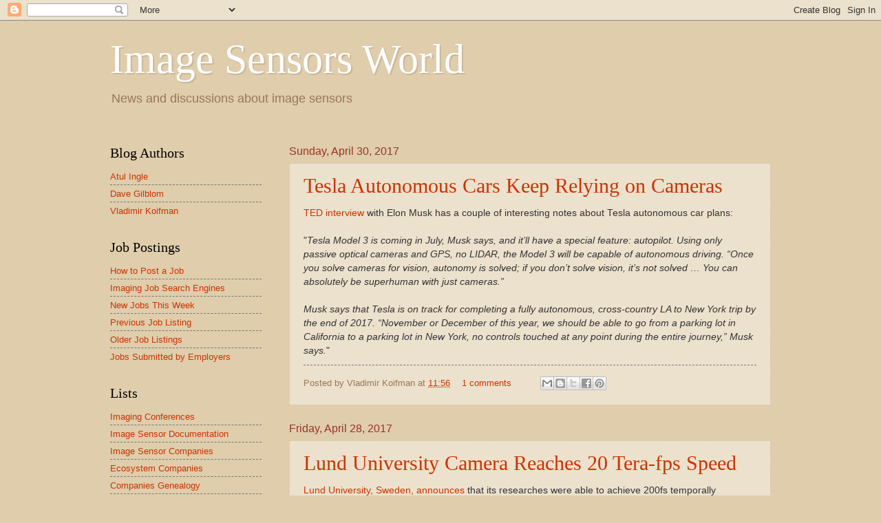

--- FILE ---
content_type: text/html; charset=UTF-8
request_url: https://image-sensors-world.blogspot.com/2017/04/
body_size: 51109
content:
<!DOCTYPE html>
<html class='v2' dir='ltr' xmlns='http://www.w3.org/1999/xhtml' xmlns:b='http://www.google.com/2005/gml/b' xmlns:data='http://www.google.com/2005/gml/data' xmlns:expr='http://www.google.com/2005/gml/expr'>
<head>
<link href='https://www.blogger.com/static/v1/widgets/335934321-css_bundle_v2.css' rel='stylesheet' type='text/css'/>
<meta content='IE=EmulateIE7' http-equiv='X-UA-Compatible'/>
<meta content='width=1100' name='viewport'/>
<meta content='text/html; charset=UTF-8' http-equiv='Content-Type'/>
<meta content='blogger' name='generator'/>
<link href='https://image-sensors-world.blogspot.com/favicon.ico' rel='icon' type='image/x-icon'/>
<link href='http://image-sensors-world.blogspot.com/2017/04/' rel='canonical'/>
<link rel="alternate" type="application/atom+xml" title="Image Sensors World - Atom" href="https://image-sensors-world.blogspot.com/feeds/posts/default" />
<link rel="alternate" type="application/rss+xml" title="Image Sensors World - RSS" href="https://image-sensors-world.blogspot.com/feeds/posts/default?alt=rss" />
<link rel="service.post" type="application/atom+xml" title="Image Sensors World - Atom" href="https://www.blogger.com/feeds/19092890/posts/default" />
<!--Can't find substitution for tag [blog.ieCssRetrofitLinks]-->
<meta content='http://image-sensors-world.blogspot.com/2017/04/' property='og:url'/>
<meta content='Image Sensors World' property='og:title'/>
<meta content='News and discussions about image sensors' property='og:description'/>
<title>Image Sensors World: April 2017</title>
<style id='page-skin-1' type='text/css'><!--
/*
-----------------------------------------------
Blogger Template Style
Name:     Watermark
Designer: Blogger
URL:      www.blogger.com
----------------------------------------------- */
/* Variable definitions
====================
<Variable name="keycolor" description="Main Color" type="color" default="#c0a154"/>
<Group description="Page Text" selector="body">
<Variable name="body.font" description="Font" type="font"
default="normal normal 14px Arial, Tahoma, Helvetica, FreeSans, sans-serif"/>
<Variable name="body.text.color" description="Text Color" type="color" default="#333333"/>
</Group>
<Group description="Backgrounds" selector=".main-inner">
<Variable name="body.background.color" description="Outer Background" type="color" default="#c0a154"/>
<Variable name="footer.background.color" description="Footer Background" type="color" default="transparent"/>
</Group>
<Group description="Links" selector=".main-inner">
<Variable name="link.color" description="Link Color" type="color" default="#cc3300"/>
<Variable name="link.visited.color" description="Visited Color" type="color" default="#993322"/>
<Variable name="link.hover.color" description="Hover Color" type="color" default="#ff3300"/>
</Group>
<Group description="Blog Title" selector=".header h1">
<Variable name="header.font" description="Title Font" type="font"
default="normal normal 60px Georgia, Utopia, 'Palatino Linotype', Palatino, serif"/>
<Variable name="header.text.color" description="Title Color" type="color" default="#ffffff" />
</Group>
<Group description="Blog Description" selector=".header .description">
<Variable name="description.text.color" description="Description Color" type="color"
default="#997755" />
</Group>
<Group description="Tabs Text" selector=".tabs-inner .widget li a">
<Variable name="tabs.font" description="Font" type="font"
default="normal normal 20px Georgia, Utopia, 'Palatino Linotype', Palatino, serif"/>
<Variable name="tabs.text.color" description="Text Color" type="color" default="#cc3300"/>
<Variable name="tabs.selected.text.color" description="Selected Color" type="color" default="#000000"/>
</Group>
<Group description="Tabs Background" selector=".tabs-outer .PageList">
<Variable name="tabs.background.color" description="Background Color" type="color" default="transparent"/>
<Variable name="tabs.separator.color" description="Separator Color" type="color" default="#dfcdac"/>
</Group>
<Group description="Date Header" selector="h2.date-header">
<Variable name="date.font" description="Font" type="font"
default="normal normal 16px Arial, Tahoma, Helvetica, FreeSans, sans-serif"/>
<Variable name="date.text.color" description="Text Color" type="color" default="#997755"/>
</Group>
<Group description="Post" selector="h3.post-title, .comments h4">
<Variable name="post.title.font" description="Title Font" type="font"
default="normal normal 30px Georgia, Utopia, 'Palatino Linotype', Palatino, serif"/>
<Variable name="post.background.color" description="Background Color" type="color" default="transparent"/>
<Variable name="post.border.color" description="Border Color" type="color" default="#ccbb99" />
</Group>
<Group description="Post Footer" selector=".post-footer">
<Variable name="post.footer.text.color" description="Text Color" type="color" default="#997755"/>
</Group>
<Group description="Gadgets" selector="h2">
<Variable name="widget.title.font" description="Title Font" type="font"
default="normal normal 20px Georgia, Utopia, 'Palatino Linotype', Palatino, serif"/>
<Variable name="widget.title.text.color" description="Title Color" type="color" default="#000000"/>
<Variable name="widget.alternate.text.color" description="Alternate Color" type="color" default="#777777"/>
</Group>
<Group description="Footer" selector=".footer-inner">
<Variable name="footer.text.color" description="Text Color" type="color" default="#333333"/>
<Variable name="footer.widget.title.text.color" description="Gadget Title Color" type="color" default="#000000"/>
</Group>
<Group description="Footer Links" selector=".footer-inner">
<Variable name="footer.link.color" description="Link Color" type="color" default="#cc3300"/>
<Variable name="footer.link.visited.color" description="Visited Color" type="color" default="#993322"/>
<Variable name="footer.link.hover.color" description="Hover Color" type="color" default="#ff3300"/>
</Group>
<Variable name="body.background" description="Body Background" type="background"
color="#dfcdac" default="$(color) url(https://resources.blogblog.com/blogblog/data/1kt/watermark/body_background_birds.png) repeat scroll top left"/>
<Variable name="body.background.overlay" description="Overlay Background" type="background" color="#dfcdac"
default="transparent url(https://resources.blogblog.com/blogblog/data/1kt/watermark/body_overlay_birds.png) no-repeat scroll top right"/>
<Variable name="body.background.overlay.height" description="Overlay Background Height" type="length" default="121px" min="0" max="1000px"/>
<Variable name="tabs.background.inner" description="Tabs Background Inner" type="url" default="none"/>
<Variable name="tabs.background.outer" description="Tabs Background Outer" type="url" default="none"/>
<Variable name="tabs.border.size" description="Tabs Border Size" type="length" default="0" min="0" max="10px"/>
<Variable name="tabs.shadow.spread" description="Tabs Shadow Spread" type="length" default="0" min="0" max="100px"/>
<Variable name="main.padding.top" description="Main Padding Top" type="length" default="30px" min="0" max="100px"/>
<Variable name="main.cap.height" description="Main Cap Height" type="length" default="0" min="0" max="100px"/>
<Variable name="main.cap.image" description="Main Cap Image" type="url" default="none"/>
<Variable name="main.cap.overlay" description="Main Cap Overlay" type="url" default="none"/>
<Variable name="main.background" description="Main Background" type="background"
default="transparent none no-repeat scroll top left"/>
<Variable name="post.background.url" description="Post Background URL" type="url"
default="url(https://resources.blogblog.com/blogblog/data/1kt/watermark/post_background_birds.png)"/>
<Variable name="post.border.size" description="Post Border Size" type="length" default="1px" min="0" max="10px"/>
<Variable name="post.border.style" description="Post Border Style" type="string" default="dotted"/>
<Variable name="post.shadow.spread" description="Post Shadow Spread" type="length" default="0" min="0" max="100px"/>
<Variable name="footer.background" description="Footer Background" type="background"
color="#330000" default="$(color) url(https://resources.blogblog.com/blogblog/data/1kt/watermark/body_background_navigator.png) repeat scroll top left"/>
<Variable name="mobile.background.overlay" description="Mobile Background Overlay" type="string"
default="transparent none repeat scroll top left"/>
<Variable name="startSide" description="Side where text starts in blog language" type="automatic" default="left"/>
<Variable name="endSide" description="Side where text ends in blog language" type="automatic" default="right"/>
*/
/* Use this with templates/1ktemplate-*.html */
/* Content
----------------------------------------------- */
body {
font: normal normal 14px Verdana, Geneva, sans-serif;;
color: #333333;
background: #dfcdac none no-repeat scroll center center;
}
html body .content-outer {
min-width: 0;
max-width: 100%;
width: 100%;
}
.content-outer {
font-size: 92%;
}
a:link {
text-decoration:none;
color: #cc3300;
}
a:visited {
text-decoration:none;
color: #993322;
}
a:hover {
text-decoration:underline;
color: #ff3300;
}
.body-fauxcolumns .cap-top {
margin-top: 30px;
background: #dfcdac none no-repeat scroll center center;
height: 121px;
}
.content-inner {
padding: 0;
}
/* Header
----------------------------------------------- */
.header-inner .Header .titlewrapper,
.header-inner .Header .descriptionwrapper {
padding-left: 20px;
padding-right: 20px;
}
.Header h1 {
font: normal normal 60px Georgia, Utopia, 'Palatino Linotype', Palatino, serif;
color: #ffffff;
text-shadow: 2px 2px rgba(0, 0, 0, .1);
}
.Header h1 a {
color: #ffffff;
}
.Header .description {
font-size: 140%;
color: #997755;
}
/* Tabs
----------------------------------------------- */
.tabs-inner .section {
margin: 0 20px;
}
.tabs-inner .PageList, .tabs-inner .LinkList, .tabs-inner .Labels {
margin-left: -11px;
margin-right: -11px;
background-color: transparent;
border-top: 0 solid #ffffff;
border-bottom: 0 solid #ffffff;
-moz-box-shadow: 0 0 0 rgba(0, 0, 0, .3);
-webkit-box-shadow: 0 0 0 rgba(0, 0, 0, .3);
-goog-ms-box-shadow: 0 0 0 rgba(0, 0, 0, .3);
box-shadow: 0 0 0 rgba(0, 0, 0, .3);
}
.tabs-inner .PageList .widget-content,
.tabs-inner .LinkList .widget-content,
.tabs-inner .Labels .widget-content {
margin: -3px -11px;
background: transparent none  no-repeat scroll right;
}
.tabs-inner .widget ul {
padding: 2px 25px;
max-height: 34px;
background: transparent none no-repeat scroll left;
}
.tabs-inner .widget li {
border: none;
}
.tabs-inner .widget li a {
display: inline-block;
padding: .25em 1em;
font: normal normal 20px Georgia, Utopia, 'Palatino Linotype', Palatino, serif;
color: #cc3300;
border-right: 1px solid #c0a154;
}
.tabs-inner .widget li:first-child a {
border-left: 1px solid #c0a154;
}
.tabs-inner .widget li.selected a, .tabs-inner .widget li a:hover {
color: #000000;
}
/* Headings
----------------------------------------------- */
h2 {
font: normal normal 20px Georgia, Utopia, 'Palatino Linotype', Palatino, serif;
color: #000000;
margin: 0 0 .5em;
}
h2.date-header {
font: normal normal 16px Arial, Tahoma, Helvetica, FreeSans, sans-serif;
color: #993322;
}
/* Main
----------------------------------------------- */
.main-inner .column-center-inner,
.main-inner .column-left-inner,
.main-inner .column-right-inner {
padding: 0 5px;
}
.main-outer {
margin-top: 0;
background: transparent none no-repeat scroll top left;
}
.main-inner {
padding-top: 30px;
}
.main-cap-top {
position: relative;
}
.main-cap-top .cap-right {
position: absolute;
height: 0;
width: 100%;
bottom: 0;
background: transparent none repeat-x scroll bottom center;
}
.main-cap-top .cap-left {
position: absolute;
height: 245px;
width: 280px;
right: 0;
bottom: 0;
background: transparent none no-repeat scroll bottom left;
}
/* Posts
----------------------------------------------- */
.post-outer {
padding: 15px 20px;
margin: 0 0 25px;
background: transparent url(//www.blogblog.com/1kt/watermark/post_background_birds.png) repeat scroll top left;
_background-image: none;
border: dotted 1px #ccbb99;
-moz-box-shadow: 0 0 0 rgba(0, 0, 0, .1);
-webkit-box-shadow: 0 0 0 rgba(0, 0, 0, .1);
-goog-ms-box-shadow: 0 0 0 rgba(0, 0, 0, .1);
box-shadow: 0 0 0 rgba(0, 0, 0, .1);
}
h3.post-title {
font: normal normal 30px 'Times New Roman', Times, FreeSerif, serif;
margin: 0;
}
.comments h4 {
font: normal normal 30px 'Times New Roman', Times, FreeSerif, serif;
margin: 1em 0 0;
}
.post-body {
font-size: 105%;
line-height: 1.5;
position: relative;
}
.post-header {
margin: 0 0 1em;
color: #997755;
}
.post-footer {
margin: 10px 0 0;
padding: 10px 0 0;
color: #997755;
border-top: dashed 1px #777777;
}
#blog-pager {
font-size: 140%
}
#comments .comment-author {
padding-top: 1.5em;
border-top: dashed 1px #777777;
background-position: 0 1.5em;
}
#comments .comment-author:first-child {
padding-top: 0;
border-top: none;
}
.avatar-image-container {
margin: .2em 0 0;
}
/* Comments
----------------------------------------------- */
.comments .comments-content .icon.blog-author {
background-repeat: no-repeat;
background-image: url([data-uri]);
}
.comments .comments-content .loadmore a {
border-top: 1px solid #777777;
border-bottom: 1px solid #777777;
}
.comments .continue {
border-top: 2px solid #777777;
}
/* Widgets
----------------------------------------------- */
.widget ul, .widget #ArchiveList ul.flat {
padding: 0;
list-style: none;
}
.widget ul li, .widget #ArchiveList ul.flat li {
padding: .35em 0;
text-indent: 0;
border-top: dashed 1px #777777;
}
.widget ul li:first-child, .widget #ArchiveList ul.flat li:first-child {
border-top: none;
}
.widget .post-body ul {
list-style: disc;
}
.widget .post-body ul li {
border: none;
}
.widget .zippy {
color: #777777;
}
.post-body img, .post-body .tr-caption-container, .Profile img, .Image img,
.BlogList .item-thumbnail img {
padding: 5px;
background: #fff;
-moz-box-shadow: 1px 1px 5px rgba(0, 0, 0, .5);
-webkit-box-shadow: 1px 1px 5px rgba(0, 0, 0, .5);
-goog-ms-box-shadow: 1px 1px 5px rgba(0, 0, 0, .5);
box-shadow: 1px 1px 5px rgba(0, 0, 0, .5);
}
.post-body img, .post-body .tr-caption-container {
padding: 8px;
}
.post-body .tr-caption-container {
color: #333333;
}
.post-body .tr-caption-container img {
padding: 0;
background: transparent;
border: none;
-moz-box-shadow: 0 0 0 rgba(0, 0, 0, .1);
-webkit-box-shadow: 0 0 0 rgba(0, 0, 0, .1);
-goog-ms-box-shadow: 0 0 0 rgba(0, 0, 0, .1);
box-shadow: 0 0 0 rgba(0, 0, 0, .1);
}
/* Footer
----------------------------------------------- */
.footer-outer {
color:#ccbb99;
background: #330000 url(//www.blogblog.com/1kt/watermark/body_background_navigator.png) repeat scroll top left;
}
.footer-outer a {
color: #ff7755;
}
.footer-outer a:visited {
color: #dd5533;
}
.footer-outer a:hover {
color: #ff9977;
}
.footer-outer .widget h2 {
color: #eeddbb;
}
/* Mobile
----------------------------------------------- */
body.mobile  {
background-size: 100% auto;
}
.mobile .body-fauxcolumn-outer {
background: transparent none repeat scroll top left;
}
html .mobile .mobile-date-outer {
border-bottom: none;
background: transparent url(//www.blogblog.com/1kt/watermark/post_background_birds.png) repeat scroll top left;
_background-image: none;
margin-bottom: 10px;
}
.mobile .main-inner .date-outer {
padding: 0;
}
.mobile .main-inner .date-header {
margin: 10px;
}
.mobile .main-cap-top {
z-index: -1;
}
.mobile .content-outer {
font-size: 100%;
}
.mobile .post-outer {
padding: 10px;
}
.mobile .main-cap-top .cap-left {
background: transparent none no-repeat scroll bottom left;
}
.mobile .body-fauxcolumns .cap-top {
margin: 0;
}
.mobile-link-button {
background: transparent url(//www.blogblog.com/1kt/watermark/post_background_birds.png) repeat scroll top left;
}
.mobile-link-button a:link, .mobile-link-button a:visited {
color: #cc3300;
}
.mobile-index-date .date-header {
color: #993322;
}
.mobile-index-contents {
color: #333333;
}
.mobile .tabs-inner .section {
margin: 0;
}
.mobile .tabs-inner .PageList {
margin-left: 0;
margin-right: 0;
}
.mobile .tabs-inner .PageList .widget-content {
margin: 0;
color: #000000;
background: transparent url(//www.blogblog.com/1kt/watermark/post_background_birds.png) repeat scroll top left;
}
.mobile .tabs-inner .PageList .widget-content .pagelist-arrow {
border-left: 1px solid #c0a154;
}

--></style>
<style id='template-skin-1' type='text/css'><!--
body {
min-width: 1000px;
}
.content-outer, .content-fauxcolumn-outer, .region-inner {
min-width: 1000px;
max-width: 1000px;
_width: 1000px;
}
.main-inner .columns {
padding-left: 260px;
padding-right: 0px;
}
.main-inner .fauxcolumn-center-outer {
left: 260px;
right: 0px;
/* IE6 does not respect left and right together */
_width: expression(this.parentNode.offsetWidth -
parseInt("260px") -
parseInt("0px") + 'px');
}
.main-inner .fauxcolumn-left-outer {
width: 260px;
}
.main-inner .fauxcolumn-right-outer {
width: 0px;
}
.main-inner .column-left-outer {
width: 260px;
right: 100%;
margin-left: -260px;
}
.main-inner .column-right-outer {
width: 0px;
margin-right: -0px;
}
#layout {
min-width: 0;
}
#layout .content-outer {
min-width: 0;
width: 800px;
}
#layout .region-inner {
min-width: 0;
width: auto;
}
--></style>
<script type='text/javascript'>

  var _gaq = _gaq || [];
  _gaq.push(['_setAccount', 'UA-1114735-1']);
  _gaq.push(['_trackPageview']);

  (function() {
    var ga = document.createElement('script'); ga.type = 'text/javascript'; ga.async = true;
    ga.src = ('https:' == document.location.protocol ? 'https://ssl' : 'http://www') + '.google-analytics.com/ga.js';
    var s = document.getElementsByTagName('script')[0]; s.parentNode.insertBefore(ga, s);
  })();

</script>
<link href='https://www.blogger.com/dyn-css/authorization.css?targetBlogID=19092890&amp;zx=2ecef416-40c6-4afa-b65c-2187f49fdfcf' media='none' onload='if(media!=&#39;all&#39;)media=&#39;all&#39;' rel='stylesheet'/><noscript><link href='https://www.blogger.com/dyn-css/authorization.css?targetBlogID=19092890&amp;zx=2ecef416-40c6-4afa-b65c-2187f49fdfcf' rel='stylesheet'/></noscript>
<meta name='google-adsense-platform-account' content='ca-host-pub-1556223355139109'/>
<meta name='google-adsense-platform-domain' content='blogspot.com'/>

</head>
<body class='loading'>
<div class='navbar section' id='navbar'><div class='widget Navbar' data-version='1' id='Navbar1'><script type="text/javascript">
    function setAttributeOnload(object, attribute, val) {
      if(window.addEventListener) {
        window.addEventListener('load',
          function(){ object[attribute] = val; }, false);
      } else {
        window.attachEvent('onload', function(){ object[attribute] = val; });
      }
    }
  </script>
<div id="navbar-iframe-container"></div>
<script type="text/javascript" src="https://apis.google.com/js/platform.js"></script>
<script type="text/javascript">
      gapi.load("gapi.iframes:gapi.iframes.style.bubble", function() {
        if (gapi.iframes && gapi.iframes.getContext) {
          gapi.iframes.getContext().openChild({
              url: 'https://www.blogger.com/navbar/19092890?origin\x3dhttps://image-sensors-world.blogspot.com',
              where: document.getElementById("navbar-iframe-container"),
              id: "navbar-iframe"
          });
        }
      });
    </script><script type="text/javascript">
(function() {
var script = document.createElement('script');
script.type = 'text/javascript';
script.src = '//pagead2.googlesyndication.com/pagead/js/google_top_exp.js';
var head = document.getElementsByTagName('head')[0];
if (head) {
head.appendChild(script);
}})();
</script>
</div></div>
<div class='body-fauxcolumns'>
<div class='fauxcolumn-outer body-fauxcolumn-outer'>
<div class='cap-top'>
<div class='cap-left'></div>
<div class='cap-right'></div>
</div>
<div class='fauxborder-left'>
<div class='fauxborder-right'></div>
<div class='fauxcolumn-inner'>
</div>
</div>
<div class='cap-bottom'>
<div class='cap-left'></div>
<div class='cap-right'></div>
</div>
</div>
</div>
<div class='content'>
<div class='content-fauxcolumns'>
<div class='fauxcolumn-outer content-fauxcolumn-outer'>
<div class='cap-top'>
<div class='cap-left'></div>
<div class='cap-right'></div>
</div>
<div class='fauxborder-left'>
<div class='fauxborder-right'></div>
<div class='fauxcolumn-inner'>
</div>
</div>
<div class='cap-bottom'>
<div class='cap-left'></div>
<div class='cap-right'></div>
</div>
</div>
</div>
<div class='content-outer'>
<div class='content-cap-top cap-top'>
<div class='cap-left'></div>
<div class='cap-right'></div>
</div>
<div class='fauxborder-left content-fauxborder-left'>
<div class='fauxborder-right content-fauxborder-right'></div>
<div class='content-inner'>
<header>
<div class='header-outer'>
<div class='header-cap-top cap-top'>
<div class='cap-left'></div>
<div class='cap-right'></div>
</div>
<div class='fauxborder-left header-fauxborder-left'>
<div class='fauxborder-right header-fauxborder-right'></div>
<div class='region-inner header-inner'>
<div class='header section' id='header'><div class='widget Header' data-version='1' id='Header1'>
<div id='header-inner'>
<div class='titlewrapper'>
<h1 class='title'>
<a href='https://image-sensors-world.blogspot.com/'>
Image Sensors World
</a>
</h1>
</div>
<div class='descriptionwrapper'>
<p class='description'><span>News and discussions about image sensors</span></p>
</div>
</div>
</div></div>
</div>
</div>
<div class='header-cap-bottom cap-bottom'>
<div class='cap-left'></div>
<div class='cap-right'></div>
</div>
</div>
</header>
<div class='tabs-outer'>
<div class='tabs-cap-top cap-top'>
<div class='cap-left'></div>
<div class='cap-right'></div>
</div>
<div class='fauxborder-left tabs-fauxborder-left'>
<div class='fauxborder-right tabs-fauxborder-right'></div>
<div class='region-inner tabs-inner'>
<div class='tabs no-items section' id='crosscol'></div>
<div class='tabs no-items section' id='crosscol-overflow'></div>
</div>
</div>
<div class='tabs-cap-bottom cap-bottom'>
<div class='cap-left'></div>
<div class='cap-right'></div>
</div>
</div>
<div class='main-outer'>
<div class='main-cap-top cap-top'>
<div class='cap-left'></div>
<div class='cap-right'></div>
</div>
<div class='fauxborder-left main-fauxborder-left'>
<div class='fauxborder-right main-fauxborder-right'></div>
<div class='region-inner main-inner'>
<div class='columns fauxcolumns'>
<div class='fauxcolumn-outer fauxcolumn-center-outer'>
<div class='cap-top'>
<div class='cap-left'></div>
<div class='cap-right'></div>
</div>
<div class='fauxborder-left'>
<div class='fauxborder-right'></div>
<div class='fauxcolumn-inner'>
</div>
</div>
<div class='cap-bottom'>
<div class='cap-left'></div>
<div class='cap-right'></div>
</div>
</div>
<div class='fauxcolumn-outer fauxcolumn-left-outer'>
<div class='cap-top'>
<div class='cap-left'></div>
<div class='cap-right'></div>
</div>
<div class='fauxborder-left'>
<div class='fauxborder-right'></div>
<div class='fauxcolumn-inner'>
</div>
</div>
<div class='cap-bottom'>
<div class='cap-left'></div>
<div class='cap-right'></div>
</div>
</div>
<div class='fauxcolumn-outer fauxcolumn-right-outer'>
<div class='cap-top'>
<div class='cap-left'></div>
<div class='cap-right'></div>
</div>
<div class='fauxborder-left'>
<div class='fauxborder-right'></div>
<div class='fauxcolumn-inner'>
</div>
</div>
<div class='cap-bottom'>
<div class='cap-left'></div>
<div class='cap-right'></div>
</div>
</div>
<!-- corrects IE6 width calculation -->
<div class='columns-inner'>
<div class='column-center-outer'>
<div class='column-center-inner'>
<div class='main section' id='main'><div class='widget Blog' data-version='1' id='Blog1'>
<div class='blog-posts hfeed'>

          <div class="date-outer">
        
<h2 class='date-header'><span>Sunday, April 30, 2017</span></h2>

          <div class="date-posts">
        
<div class='post-outer'>
<div class='post hentry'>
<a name='616704521387777300'></a>
<h3 class='post-title entry-title'>
<a href='https://image-sensors-world.blogspot.com/2017/04/tesla-autonomous-cars-keep-relying-on.html'>Tesla Autonomous Cars Keep Relying on Cameras</a>
</h3>
<div class='post-header'>
<div class='post-header-line-1'></div>
</div>
<div class='post-body entry-content'>
<a href="http://blog.ted.com/what-will-the-future-look-like-elon-musk-speaks-at-ted2017/">TED interview</a> with Elon Musk has a couple of interesting notes about Tesla autonomous car plans:<br />
<br />
"<i>Tesla Model 3 is coming in July, Musk says, and it&#8217;ll have a special feature: autopilot. Using only passive optical cameras and GPS, no LIDAR, the Model 3 will be capable of autonomous driving. &#8220;Once you solve cameras for vision, autonomy is solved; if you don&#8217;t solve vision, it&#8217;s not solved &#8230; You can absolutely be superhuman with just cameras.&#8221;<br />
<br />
Musk says that Tesla is on track for completing a fully autonomous, cross-country LA to New York trip by the end of 2017. &#8220;November or December of this year, we should be able to go from a parking lot in California to a parking lot in New York, no controls touched at any point during the entire journey,&#8221; Musk says.</i>"
<div style='clear: both;'></div>
</div>
<div class='post-footer'>
<div class='post-footer-line post-footer-line-1'><span class='post-author vcard'>
Posted by
<span class='fn'>Vladimir Koifman</span>
</span>
<span class='post-timestamp'>
at
<a class='timestamp-link' href='https://image-sensors-world.blogspot.com/2017/04/tesla-autonomous-cars-keep-relying-on.html' rel='bookmark' title='permanent link'><abbr class='published' title='2017-04-30T11:56:00+03:00'>11:56</abbr></a>
</span>
<span class='post-comment-link'>
<a class='comment-link' href='https://image-sensors-world.blogspot.com/2017/04/tesla-autonomous-cars-keep-relying-on.html#comment-form' onclick=''>1 comments</a>
</span>
<span class='post-icons'>
</span>
<span class='post-backlinks post-comment-link'>
</span>
<div class='post-share-buttons'>
<a class='goog-inline-block share-button sb-email' href='https://www.blogger.com/share-post.g?blogID=19092890&postID=616704521387777300&target=email' target='_blank' title='Email This'><span class='share-button-link-text'>Email This</span></a><a class='goog-inline-block share-button sb-blog' href='https://www.blogger.com/share-post.g?blogID=19092890&postID=616704521387777300&target=blog' onclick='window.open(this.href, "_blank", "height=270,width=475"); return false;' target='_blank' title='BlogThis!'><span class='share-button-link-text'>BlogThis!</span></a><a class='goog-inline-block share-button sb-twitter' href='https://www.blogger.com/share-post.g?blogID=19092890&postID=616704521387777300&target=twitter' target='_blank' title='Share to X'><span class='share-button-link-text'>Share to X</span></a><a class='goog-inline-block share-button sb-facebook' href='https://www.blogger.com/share-post.g?blogID=19092890&postID=616704521387777300&target=facebook' onclick='window.open(this.href, "_blank", "height=430,width=640"); return false;' target='_blank' title='Share to Facebook'><span class='share-button-link-text'>Share to Facebook</span></a><a class='goog-inline-block share-button sb-pinterest' href='https://www.blogger.com/share-post.g?blogID=19092890&postID=616704521387777300&target=pinterest' target='_blank' title='Share to Pinterest'><span class='share-button-link-text'>Share to Pinterest</span></a>
</div>
</div>
<div class='post-footer-line post-footer-line-2'></div>
<div class='post-footer-line post-footer-line-3'></div>
</div>
</div>
</div>

          </div></div>
        

          <div class="date-outer">
        
<h2 class='date-header'><span>Friday, April 28, 2017</span></h2>

          <div class="date-posts">
        
<div class='post-outer'>
<div class='post hentry'>
<a name='1560666366309220769'></a>
<h3 class='post-title entry-title'>
<a href='https://image-sensors-world.blogspot.com/2017/04/lund-university-camera-reaches-5-tera.html'>Lund University Camera Reaches 20 Tera-fps Speed</a>
</h3>
<div class='post-header'>
<div class='post-header-line-1'></div>
</div>
<div class='post-body entry-content'>
<a href="http://www.lunduniversity.lu.se/article/the-worlds-fastest-film-camera-when-light-practically-stands-still">Lund University, Sweden, announces</a> that its researches were able to achieve 200fs temporally resolving camera. Their paper has been accepted for publication in "Light: Science &amp; Applications" journal and available on-line: "<a href="http://aap.nature-lsa.cn:8080/cms/accessory/files/AAP-lsa201745.pdf">FRAME: femtosecond videography for atomic and molecular dynamics</a>" by Andreas Ehn, Joakim Bood, Zheming Li, Edouard Berrocal, Marcus Aldén, and Elias Kristensson:<br />
<br />
"<i>In this Letter, we present a laser probe-based method that unifies the aforementioned aspects and is capable of producing a video sequence of non-repetitive dynamic events at femtosecond timescales and beyond for spectroscopy. Our method, called Frequency Recognition Algorithm for Multiple Exposures (FRAME), allows acquisition of a series of laser-induced images at frame rates that are limited only by the laser pulse duration. Here, we used femtosecond laser pulses to demonstrate videography with record high sub-ps (THz) temporal resolution, although attosecond laser pulses could, in principle, increase the frame rate into the PHz regime. The novelty of the FRAME concept lies in superimposing a structural code onto the illumination to encrypt a single event that is then deciphered in the data post-processing. Because each image in the video sequence is extracted by using a unique spatial code, the method does not rely on a specific optical wavelength or laser bandwidth, and hence can be used for spectroscopic measurements. Here, we provide a proof-of-principle demonstration of our method by performing imaging light-in-flight &#8211; often regarded as the gold standard experiment for ultrafast imaging at 5 THz, a timescale on which even light appears stationary on a macroscopic scale.</i>"<br />
<br />
<div class="separator" style="clear: both; text-align: center;"><a href="https://blogger.googleusercontent.com/img/b/R29vZ2xl/AVvXsEg7HjqlDp72v5avlbBW7gY9qTGAHrGJbKc1oMXhBTyuMqPQXUoYC1eQtv_v0spQGiACnmrJM7KbLb3pAIfjrrtGY4qKNQdZy_poMYeup9H9ImGM3nPzvD9lwz_cc-XW9oDITsLs/s1600/Lund+Fast+Cam.JPG" imageanchor="1" style="margin-left: 1em; margin-right: 1em;"><img border="0" height="218" src="https://blogger.googleusercontent.com/img/b/R29vZ2xl/AVvXsEg7HjqlDp72v5avlbBW7gY9qTGAHrGJbKc1oMXhBTyuMqPQXUoYC1eQtv_v0spQGiACnmrJM7KbLb3pAIfjrrtGY4qKNQdZy_poMYeup9H9ImGM3nPzvD9lwz_cc-XW9oDITsLs/s400/Lund+Fast+Cam.JPG" width="400" /></a></div><br />
<iframe width="640" height="360" src="https://www.youtube.com/embed/smvu8sQ2PaA?rel=0" frameborder="0" allowfullscreen></iframe><br />
<br />
Although the paper talks about 200fs temporal resolution, the <a href="https://www.youtube.com/watch?v=2fjP02EpJac">University demo</a> shows 50fs time step between the frames of their video:<br />
<br />
<iframe width="640" height="360" src="https://www.youtube.com/embed/2fjP02EpJac?rel=0" frameborder="0" allowfullscreen></iframe>
<div style='clear: both;'></div>
</div>
<div class='post-footer'>
<div class='post-footer-line post-footer-line-1'><span class='post-author vcard'>
Posted by
<span class='fn'>Vladimir Koifman</span>
</span>
<span class='post-timestamp'>
at
<a class='timestamp-link' href='https://image-sensors-world.blogspot.com/2017/04/lund-university-camera-reaches-5-tera.html' rel='bookmark' title='permanent link'><abbr class='published' title='2017-04-28T19:18:00+03:00'>19:18</abbr></a>
</span>
<span class='post-comment-link'>
<a class='comment-link' href='https://image-sensors-world.blogspot.com/2017/04/lund-university-camera-reaches-5-tera.html#comment-form' onclick=''>3
comments</a>
</span>
<span class='post-icons'>
</span>
<span class='post-backlinks post-comment-link'>
</span>
<div class='post-share-buttons'>
<a class='goog-inline-block share-button sb-email' href='https://www.blogger.com/share-post.g?blogID=19092890&postID=1560666366309220769&target=email' target='_blank' title='Email This'><span class='share-button-link-text'>Email This</span></a><a class='goog-inline-block share-button sb-blog' href='https://www.blogger.com/share-post.g?blogID=19092890&postID=1560666366309220769&target=blog' onclick='window.open(this.href, "_blank", "height=270,width=475"); return false;' target='_blank' title='BlogThis!'><span class='share-button-link-text'>BlogThis!</span></a><a class='goog-inline-block share-button sb-twitter' href='https://www.blogger.com/share-post.g?blogID=19092890&postID=1560666366309220769&target=twitter' target='_blank' title='Share to X'><span class='share-button-link-text'>Share to X</span></a><a class='goog-inline-block share-button sb-facebook' href='https://www.blogger.com/share-post.g?blogID=19092890&postID=1560666366309220769&target=facebook' onclick='window.open(this.href, "_blank", "height=430,width=640"); return false;' target='_blank' title='Share to Facebook'><span class='share-button-link-text'>Share to Facebook</span></a><a class='goog-inline-block share-button sb-pinterest' href='https://www.blogger.com/share-post.g?blogID=19092890&postID=1560666366309220769&target=pinterest' target='_blank' title='Share to Pinterest'><span class='share-button-link-text'>Share to Pinterest</span></a>
</div>
</div>
<div class='post-footer-line post-footer-line-2'></div>
<div class='post-footer-line post-footer-line-3'></div>
</div>
</div>
</div>
<div class='post-outer'>
<div class='post hentry'>
<a name='6257040848792578012'></a>
<h3 class='post-title entry-title'>
<a href='https://image-sensors-world.blogspot.com/2017/04/conversant-npe-buys-20-cis-patents-from.html'>Conversant NPE Buys 29 CIS Patents from Dongbu</a>
</h3>
<div class='post-header'>
<div class='post-header-line-1'></div>
</div>
<div class='post-body entry-content'>
<a href="http://www.iam-media.com/blog/Detail.aspx?g=7e45c5cb-f129-4830-a0b4-9a5e81d36d38">IAM-Media</a>: Ottawa, Canada-based Conversant NPE has acquired 29 image sensor patents from Dongbu HiTek, <a href="http://www.iam-media.com/files/ba75e78b-3694-4f06-8e21-0c6ab3c53701.pdf">USPTO assignments records</a> reveal.<br />
<br />
Dongbu&#8217;s somewhat unusual willingness to sell its IP seems to be related to previous debt problems and the financial woes of its parent, the Dongbu Group chaebol (conglomerate). In the previous years, IAM-Media identified Dongbu HiTek as one of the top 15 sellers of patents worldwide:<br />
<br />
<div class="separator" style="clear: both; text-align: center;"><a href="https://blogger.googleusercontent.com/img/b/R29vZ2xl/AVvXsEh_TbKSkmhzXUfhBstTkAPFMQy0XwQ5oo727ZZsnAJY3dcf9RXpUg0O_NJV04QmZgRaBjBIUchRNka4MhqhIX93ow79ZsyR63bk4FVpfmaXkYf0WZ08m27oPec3BczPnhVBQJck/s1600/Dongbu+patent+sales.JPG" imageanchor="1" style="margin-left: 1em; margin-right: 1em;"><img border="0" height="245" src="https://blogger.googleusercontent.com/img/b/R29vZ2xl/AVvXsEh_TbKSkmhzXUfhBstTkAPFMQy0XwQ5oo727ZZsnAJY3dcf9RXpUg0O_NJV04QmZgRaBjBIUchRNka4MhqhIX93ow79ZsyR63bk4FVpfmaXkYf0WZ08m27oPec3BczPnhVBQJck/s400/Dongbu+patent+sales.JPG" width="400" /></a></div>
<div style='clear: both;'></div>
</div>
<div class='post-footer'>
<div class='post-footer-line post-footer-line-1'><span class='post-author vcard'>
Posted by
<span class='fn'>Vladimir Koifman</span>
</span>
<span class='post-timestamp'>
at
<a class='timestamp-link' href='https://image-sensors-world.blogspot.com/2017/04/conversant-npe-buys-20-cis-patents-from.html' rel='bookmark' title='permanent link'><abbr class='published' title='2017-04-28T13:07:00+03:00'>13:07</abbr></a>
</span>
<span class='post-comment-link'>
<a class='comment-link' href='https://image-sensors-world.blogspot.com/2017/04/conversant-npe-buys-20-cis-patents-from.html#comment-form' onclick=''>0
comments</a>
</span>
<span class='post-icons'>
</span>
<span class='post-backlinks post-comment-link'>
</span>
<div class='post-share-buttons'>
<a class='goog-inline-block share-button sb-email' href='https://www.blogger.com/share-post.g?blogID=19092890&postID=6257040848792578012&target=email' target='_blank' title='Email This'><span class='share-button-link-text'>Email This</span></a><a class='goog-inline-block share-button sb-blog' href='https://www.blogger.com/share-post.g?blogID=19092890&postID=6257040848792578012&target=blog' onclick='window.open(this.href, "_blank", "height=270,width=475"); return false;' target='_blank' title='BlogThis!'><span class='share-button-link-text'>BlogThis!</span></a><a class='goog-inline-block share-button sb-twitter' href='https://www.blogger.com/share-post.g?blogID=19092890&postID=6257040848792578012&target=twitter' target='_blank' title='Share to X'><span class='share-button-link-text'>Share to X</span></a><a class='goog-inline-block share-button sb-facebook' href='https://www.blogger.com/share-post.g?blogID=19092890&postID=6257040848792578012&target=facebook' onclick='window.open(this.href, "_blank", "height=430,width=640"); return false;' target='_blank' title='Share to Facebook'><span class='share-button-link-text'>Share to Facebook</span></a><a class='goog-inline-block share-button sb-pinterest' href='https://www.blogger.com/share-post.g?blogID=19092890&postID=6257040848792578012&target=pinterest' target='_blank' title='Share to Pinterest'><span class='share-button-link-text'>Share to Pinterest</span></a>
</div>
</div>
<div class='post-footer-line post-footer-line-2'></div>
<div class='post-footer-line post-footer-line-3'></div>
</div>
</div>
</div>
<div class='post-outer'>
<div class='post hentry'>
<a name='9103683889383140108'></a>
<h3 class='post-title entry-title'>
<a href='https://image-sensors-world.blogspot.com/2017/04/samsung-to-add-one-more-cis-fab.html'>Samsung to Add One More CIS Fab</a>
</h3>
<div class='post-header'>
<div class='post-header-line-1'></div>
</div>
<div class='post-body entry-content'>
<a href="http://pulsenews.co.kr/view.php?year=2017&amp;no=289332">PulseNews</a>: Samsung is to convert Line 11 in Hwaseong fab in Gyeonggi Province active since mid-2000s to CIS production starting the first half next year to meet growing demand for mobile imaging, high-end photography, and security and surveillance applications. Sony is said to have a solid lead on the CIS narket, controlling 44.5% of global supply including iPhones. Samsung is at second place with a share of 15% as it supplies the imagers for Samsung premium phones.<br />
<br />
<a href="https://seekingalpha.com/article/4065942-samsung-electronics-ssnlf-q1-2017-results-earnings-call-transcript?part=single">SeekingAlpha</a> quotes Samsung representative on that: "<i>we&#8217;re planning to convert Line 11 to CIS given the fact that strong image sensor demand...</i><br />
<br />
<i>And to give thorough detail about the CMOS image sensor CIS that we&#8217;ll be using part of Line 11 to produce as you know with the increased adoption of dual camera, the application has itself been growing and also in addition to these mobile cameras we&#8217;re also trying to expand the applications to VR automotive as well as 360 degree cameras. So to respond to market demand as well as customer request, we will be converting part of Line 11 for our CIS production. Our target is to start mass production first half of 2018 but that is subject to market demand as well as customer request.</i>"<br />
<br />
<table align="center" cellpadding="0" cellspacing="0" class="tr-caption-container" style="margin-left: auto; margin-right: auto; text-align: center;"><tbody>
<tr><td style="text-align: center;"><a href="https://blogger.googleusercontent.com/img/b/R29vZ2xl/AVvXsEjDZr9T3fwO5jwKW0ZiWzkyuND9isaBvq1J4OGRVa7rU07zgzkCeEtNnf_MNVVjvJu4vHQ84IQN3mmL_U0Oi-H3ZHaZPEA0v2OjRZOWR56jgv56L9maYb4ev1W6qhAcMiFJ46Jl/s1600/samsung-hwaseong-fab-stock-photo-1.jpg" imageanchor="1" style="margin-left: auto; margin-right: auto;"><img border="0" height="266" src="https://blogger.googleusercontent.com/img/b/R29vZ2xl/AVvXsEjDZr9T3fwO5jwKW0ZiWzkyuND9isaBvq1J4OGRVa7rU07zgzkCeEtNnf_MNVVjvJu4vHQ84IQN3mmL_U0Oi-H3ZHaZPEA0v2OjRZOWR56jgv56L9maYb4ev1W6qhAcMiFJ46Jl/s400/samsung-hwaseong-fab-stock-photo-1.jpg" width="400" /></a></td></tr>
<tr><td class="tr-caption" style="text-align: center;">Samsung Hwaseong plant</td></tr>
</tbody></table>
<div style='clear: both;'></div>
</div>
<div class='post-footer'>
<div class='post-footer-line post-footer-line-1'><span class='post-author vcard'>
Posted by
<span class='fn'>Vladimir Koifman</span>
</span>
<span class='post-timestamp'>
at
<a class='timestamp-link' href='https://image-sensors-world.blogspot.com/2017/04/samsung-to-add-one-more-cis-fab.html' rel='bookmark' title='permanent link'><abbr class='published' title='2017-04-28T12:50:00+03:00'>12:50</abbr></a>
</span>
<span class='post-comment-link'>
<a class='comment-link' href='https://image-sensors-world.blogspot.com/2017/04/samsung-to-add-one-more-cis-fab.html#comment-form' onclick=''>1 comments</a>
</span>
<span class='post-icons'>
</span>
<span class='post-backlinks post-comment-link'>
</span>
<div class='post-share-buttons'>
<a class='goog-inline-block share-button sb-email' href='https://www.blogger.com/share-post.g?blogID=19092890&postID=9103683889383140108&target=email' target='_blank' title='Email This'><span class='share-button-link-text'>Email This</span></a><a class='goog-inline-block share-button sb-blog' href='https://www.blogger.com/share-post.g?blogID=19092890&postID=9103683889383140108&target=blog' onclick='window.open(this.href, "_blank", "height=270,width=475"); return false;' target='_blank' title='BlogThis!'><span class='share-button-link-text'>BlogThis!</span></a><a class='goog-inline-block share-button sb-twitter' href='https://www.blogger.com/share-post.g?blogID=19092890&postID=9103683889383140108&target=twitter' target='_blank' title='Share to X'><span class='share-button-link-text'>Share to X</span></a><a class='goog-inline-block share-button sb-facebook' href='https://www.blogger.com/share-post.g?blogID=19092890&postID=9103683889383140108&target=facebook' onclick='window.open(this.href, "_blank", "height=430,width=640"); return false;' target='_blank' title='Share to Facebook'><span class='share-button-link-text'>Share to Facebook</span></a><a class='goog-inline-block share-button sb-pinterest' href='https://www.blogger.com/share-post.g?blogID=19092890&postID=9103683889383140108&target=pinterest' target='_blank' title='Share to Pinterest'><span class='share-button-link-text'>Share to Pinterest</span></a>
</div>
</div>
<div class='post-footer-line post-footer-line-2'></div>
<div class='post-footer-line post-footer-line-3'></div>
</div>
</div>
</div>
<div class='post-outer'>
<div class='post hentry'>
<a name='4456659018192468677'></a>
<h3 class='post-title entry-title'>
<a href='https://image-sensors-world.blogspot.com/2017/04/sony-reports-fy2016-results.html'>Sony Reports FY2016 Results</a>
</h3>
<div class='post-header'>
<div class='post-header-line-1'></div>
</div>
<div class='post-body entry-content'>
<a href="https://www.sony.net/SonyInfo/IR/library/fr/16q4_sonypre.pdf">Sony reports</a> its quarterly and yearly results. Few slides showing image sensor business status and the new year forecas:<br />
<br />
<div class="separator" style="clear: both; text-align: center;"><a href="https://blogger.googleusercontent.com/img/b/R29vZ2xl/AVvXsEixqOEET3V0XfHzp0VdSwkXa5KCy0VLLwBGWwQ3t6BCXimGAO63y0NEm_INX2BLBg6MfRvD1a0-d1mUAQcgrHcg_6FXIysaG1tuFyaCImG58Z0CetTDX1SnJmlvPb8JmrSa3veI/s1600/Sony+FY2016-1.JPG" imageanchor="1" style="margin-left: 1em; margin-right: 1em;"><img border="0" height="215" src="https://blogger.googleusercontent.com/img/b/R29vZ2xl/AVvXsEixqOEET3V0XfHzp0VdSwkXa5KCy0VLLwBGWwQ3t6BCXimGAO63y0NEm_INX2BLBg6MfRvD1a0-d1mUAQcgrHcg_6FXIysaG1tuFyaCImG58Z0CetTDX1SnJmlvPb8JmrSa3veI/s400/Sony+FY2016-1.JPG" width="400" /></a></div><div class="separator" style="clear: both; text-align: center;"><a href="https://blogger.googleusercontent.com/img/b/R29vZ2xl/AVvXsEh9qzgtFEDfMt7QVFPmS4MbBhQbnN0i-fyjqf89JWPvXmN7AGtIpWIpoxici3-UFYHSZRW9TNBKYDTJnaZE0OoJiz5QSCUFYxZQoz5WVZxvXfTfkROzNzCOArjqaRDj4Kx0hQNy/s1600/Sony+FY2016-2.JPG" imageanchor="1" style="margin-left: 1em; margin-right: 1em;"><img border="0" height="226" src="https://blogger.googleusercontent.com/img/b/R29vZ2xl/AVvXsEh9qzgtFEDfMt7QVFPmS4MbBhQbnN0i-fyjqf89JWPvXmN7AGtIpWIpoxici3-UFYHSZRW9TNBKYDTJnaZE0OoJiz5QSCUFYxZQoz5WVZxvXfTfkROzNzCOArjqaRDj4Kx0hQNy/s400/Sony+FY2016-2.JPG" width="400" /></a></div><br />
From the <a href="https://www.sony.net/SonyInfo/IR/library/fr/16q4_sony.pdf">Sony PR</a>:<br />
<br />
<b>Results for a fiscal year ended on March 31, 2017:</b><br />
<br />
"<i>Sales increased 4.6% year-on-year (a 15% increase on a constant currency basis) to 773.1 billion yen (6,903 million U.S. dollars). This increase in sales was primarily due to a significant increase in unit sales of image sensors mainly for mobile products, partially offset by the impact of foreign exchange rates, a significant decrease in sales of camera modules, a business which was downsized, and the decrease in production due to the 2016 Kumamoto Earthquakes. Sales to external customers increased 10.1% year-on-year.<br />
<br />
Operating loss of 7.8 billion yen (70 million U.S. dollars) was recorded, compared to operating income of 14.5 billion yen in the previous fiscal year. This significant deterioration in operating results was primarily due to the negative impact of foreign exchange rates, the above-mentioned expenses resulting from the 2016 Kumamoto Earthquakes, and a 6.5 billion yen (58 million U.S. dollars) write-down of inventories of certain image sensors mainly for mobile products. This deterioration was partially offset by the above-mentioned year-on-year increase in sales and the decrease in impairment charges against long-lived assets related to the camera module business.<br />
During the current fiscal year, there was a 43.7 billion yen negative impact from foreign exchange rate fluctuations.</i>"<br />
<br />
<b>Last quarter results</b>:<br />
<br />
"<i>In the Semiconductors segment, sales increased significantly due to an increase in unit sales of image sensors. Sales to external customers also increased significantly year-on-year.</i>"<br />
<a href="http://www.reuters.com/article/us-sony-results-idUSKBN17U0MA"><br />
Reuters comments</a>: "<i>Image sensors have emerged as the biggest contributor to profit growth, as operations at a factory damaged by earthquakes a year ago return to normal just as smartphone makers are increasingly adopting dual-lens rear cameras in their handsets, requiring extra sensors.<br />
<br />
"The market is growing for higher-end models with dual-lens rear cameras or with high-performance front cameras designed for self-shooting," Chief Financial Officer Kenichiro Yoshida said at an earnings briefing. "That serves as a tailwind for us."<br />
<br />
Sony forecast its chip division, which includes image sensors, to return to profit this year, at 120 billion yen.<br />
<br />
To meet increased demand, it will more than double capital expenditure on image sensors to 110 billion yen, raising production capacity by 13.6 percent by the end of March.</i>"
<div style='clear: both;'></div>
</div>
<div class='post-footer'>
<div class='post-footer-line post-footer-line-1'><span class='post-author vcard'>
Posted by
<span class='fn'>Vladimir Koifman</span>
</span>
<span class='post-timestamp'>
at
<a class='timestamp-link' href='https://image-sensors-world.blogspot.com/2017/04/sony-reports-fy2016-results.html' rel='bookmark' title='permanent link'><abbr class='published' title='2017-04-28T11:26:00+03:00'>11:26</abbr></a>
</span>
<span class='post-comment-link'>
<a class='comment-link' href='https://image-sensors-world.blogspot.com/2017/04/sony-reports-fy2016-results.html#comment-form' onclick=''>0
comments</a>
</span>
<span class='post-icons'>
</span>
<span class='post-backlinks post-comment-link'>
</span>
<div class='post-share-buttons'>
<a class='goog-inline-block share-button sb-email' href='https://www.blogger.com/share-post.g?blogID=19092890&postID=4456659018192468677&target=email' target='_blank' title='Email This'><span class='share-button-link-text'>Email This</span></a><a class='goog-inline-block share-button sb-blog' href='https://www.blogger.com/share-post.g?blogID=19092890&postID=4456659018192468677&target=blog' onclick='window.open(this.href, "_blank", "height=270,width=475"); return false;' target='_blank' title='BlogThis!'><span class='share-button-link-text'>BlogThis!</span></a><a class='goog-inline-block share-button sb-twitter' href='https://www.blogger.com/share-post.g?blogID=19092890&postID=4456659018192468677&target=twitter' target='_blank' title='Share to X'><span class='share-button-link-text'>Share to X</span></a><a class='goog-inline-block share-button sb-facebook' href='https://www.blogger.com/share-post.g?blogID=19092890&postID=4456659018192468677&target=facebook' onclick='window.open(this.href, "_blank", "height=430,width=640"); return false;' target='_blank' title='Share to Facebook'><span class='share-button-link-text'>Share to Facebook</span></a><a class='goog-inline-block share-button sb-pinterest' href='https://www.blogger.com/share-post.g?blogID=19092890&postID=4456659018192468677&target=pinterest' target='_blank' title='Share to Pinterest'><span class='share-button-link-text'>Share to Pinterest</span></a>
</div>
</div>
<div class='post-footer-line post-footer-line-2'></div>
<div class='post-footer-line post-footer-line-3'></div>
</div>
</div>
</div>
<div class='post-outer'>
<div class='post hentry'>
<a name='3740117899071731354'></a>
<h3 class='post-title entry-title'>
<a href='https://image-sensors-world.blogspot.com/2017/04/hynix-to-separate-8-inch-foundry.html'>Hynix to Separate 8-inch Foundry Business</a>
</h3>
<div class='post-header'>
<div class='post-header-line-1'></div>
</div>
<div class='post-body entry-content'>
<a href="http://english.etnews.com/20170427200001">ETNews</a>: SK Hynix is separating its 8-inch Foundry Business Department as an independent subsidiary tentatively named "SK Hynix System IC". The 8-inch M8 fab has a capacity of 100K wafers per year and image sensors is one of its main specialties.<br />
<br />
According to IHS, SK Hynix&#8217;s Foundry Business made about $140M in sales last year, less that 1% of the whole company sales of $15.2b. The foundry business registered a loss last year.<br />
<br />
SK Hynix will continue production of high-megapixel image sensor products of over 13MP at its 12-inch M10 fab.
<div style='clear: both;'></div>
</div>
<div class='post-footer'>
<div class='post-footer-line post-footer-line-1'><span class='post-author vcard'>
Posted by
<span class='fn'>Vladimir Koifman</span>
</span>
<span class='post-timestamp'>
at
<a class='timestamp-link' href='https://image-sensors-world.blogspot.com/2017/04/hynix-to-separate-8-inch-foundry.html' rel='bookmark' title='permanent link'><abbr class='published' title='2017-04-28T09:14:00+03:00'>09:14</abbr></a>
</span>
<span class='post-comment-link'>
<a class='comment-link' href='https://image-sensors-world.blogspot.com/2017/04/hynix-to-separate-8-inch-foundry.html#comment-form' onclick=''>0
comments</a>
</span>
<span class='post-icons'>
</span>
<span class='post-backlinks post-comment-link'>
</span>
<div class='post-share-buttons'>
<a class='goog-inline-block share-button sb-email' href='https://www.blogger.com/share-post.g?blogID=19092890&postID=3740117899071731354&target=email' target='_blank' title='Email This'><span class='share-button-link-text'>Email This</span></a><a class='goog-inline-block share-button sb-blog' href='https://www.blogger.com/share-post.g?blogID=19092890&postID=3740117899071731354&target=blog' onclick='window.open(this.href, "_blank", "height=270,width=475"); return false;' target='_blank' title='BlogThis!'><span class='share-button-link-text'>BlogThis!</span></a><a class='goog-inline-block share-button sb-twitter' href='https://www.blogger.com/share-post.g?blogID=19092890&postID=3740117899071731354&target=twitter' target='_blank' title='Share to X'><span class='share-button-link-text'>Share to X</span></a><a class='goog-inline-block share-button sb-facebook' href='https://www.blogger.com/share-post.g?blogID=19092890&postID=3740117899071731354&target=facebook' onclick='window.open(this.href, "_blank", "height=430,width=640"); return false;' target='_blank' title='Share to Facebook'><span class='share-button-link-text'>Share to Facebook</span></a><a class='goog-inline-block share-button sb-pinterest' href='https://www.blogger.com/share-post.g?blogID=19092890&postID=3740117899071731354&target=pinterest' target='_blank' title='Share to Pinterest'><span class='share-button-link-text'>Share to Pinterest</span></a>
</div>
</div>
<div class='post-footer-line post-footer-line-2'></div>
<div class='post-footer-line post-footer-line-3'></div>
</div>
</div>
</div>

          </div></div>
        

          <div class="date-outer">
        
<h2 class='date-header'><span>Thursday, April 27, 2017</span></h2>

          <div class="date-posts">
        
<div class='post-outer'>
<div class='post hentry'>
<a name='1701640412180401079'></a>
<h3 class='post-title entry-title'>
<a href='https://image-sensors-world.blogspot.com/2017/04/dynamic-photodiodes-said-to-save-power.html'>Dynamic Photodiodes are Said to Save Power in Heartrate Sensors</a>
</h3>
<div class='post-header'>
<div class='post-header-line-1'></div>
</div>
<div class='post-body entry-content'>
<a href="http://www.prnewswire.com/news-releases/new-actlight-heartrate-sensor-achieves-80-reduction-in-power-consumption-620584083.html">PRNewswire</a>: Switzerland-based <a href="http://act-light.com/">ActLight</a> presents its Heartrate Sensor for wearables, said to reduce power consumption by 80% compared to what is currently available on the market, while delivering the same performance. The Heartrate sensor is based on ActLight's proprietary <a href="http://image-sensors-world.blogspot.com/2016/11/actlight-announces-heartrate-sensing.html">Dynamic Photo Diode (DPD) technology</a> and has been developed in co-operation with a global MedTech semiconductor vendor and <a href="https://actu.epfl.ch/news/a-new-sensor-increases-smartwatch-battery-life-fiv/">EPFL</a>.<br />
<br />
In smartwatches and wearables, up to 80% of the power consumption is said to be related to heartrate monitoring when it is activated. Already tested and calibrated, ActLight's heartrate sensor is ready to be produced in large series to equip next generation wearables with reduced power consumption.<br />
<br />
"<i>Increased interest in fitness and wellness - has necessitated more affordable, precise, wearable sensing options. Our technology offers unique competitive advantages to our partners when compared to existing Photo Diodes used in wearable heartrate solutions</i>," stated Serguei Okhonin, CEO of ActLight. "ActLight is now working with a number of partners to bring this technology into consumer electronics and MedTech grade solutions. We are open for IP licensing of our patented DPD technology that we own 100%," Okhonin continued.<br />
<br />
<a href="https://actu.epfl.ch/news/a-new-sensor-increases-smartwatch-battery-life-fiv/">EPFL publishes</a> an article and an <a href="https://www.youtube.com/watch?v=aZFEDm8D6y8">Youtube video</a> on the new product:<br />
<br />
<iframe width="640" height="360" src="https://www.youtube.com/embed/aZFEDm8D6y8?rel=0" frameborder="0" allowfullscreen></iframe>
<div style='clear: both;'></div>
</div>
<div class='post-footer'>
<div class='post-footer-line post-footer-line-1'><span class='post-author vcard'>
Posted by
<span class='fn'>Vladimir Koifman</span>
</span>
<span class='post-timestamp'>
at
<a class='timestamp-link' href='https://image-sensors-world.blogspot.com/2017/04/dynamic-photodiodes-said-to-save-power.html' rel='bookmark' title='permanent link'><abbr class='published' title='2017-04-27T22:33:00+03:00'>22:33</abbr></a>
</span>
<span class='post-comment-link'>
<a class='comment-link' href='https://image-sensors-world.blogspot.com/2017/04/dynamic-photodiodes-said-to-save-power.html#comment-form' onclick=''>0
comments</a>
</span>
<span class='post-icons'>
</span>
<span class='post-backlinks post-comment-link'>
</span>
<div class='post-share-buttons'>
<a class='goog-inline-block share-button sb-email' href='https://www.blogger.com/share-post.g?blogID=19092890&postID=1701640412180401079&target=email' target='_blank' title='Email This'><span class='share-button-link-text'>Email This</span></a><a class='goog-inline-block share-button sb-blog' href='https://www.blogger.com/share-post.g?blogID=19092890&postID=1701640412180401079&target=blog' onclick='window.open(this.href, "_blank", "height=270,width=475"); return false;' target='_blank' title='BlogThis!'><span class='share-button-link-text'>BlogThis!</span></a><a class='goog-inline-block share-button sb-twitter' href='https://www.blogger.com/share-post.g?blogID=19092890&postID=1701640412180401079&target=twitter' target='_blank' title='Share to X'><span class='share-button-link-text'>Share to X</span></a><a class='goog-inline-block share-button sb-facebook' href='https://www.blogger.com/share-post.g?blogID=19092890&postID=1701640412180401079&target=facebook' onclick='window.open(this.href, "_blank", "height=430,width=640"); return false;' target='_blank' title='Share to Facebook'><span class='share-button-link-text'>Share to Facebook</span></a><a class='goog-inline-block share-button sb-pinterest' href='https://www.blogger.com/share-post.g?blogID=19092890&postID=1701640412180401079&target=pinterest' target='_blank' title='Share to Pinterest'><span class='share-button-link-text'>Share to Pinterest</span></a>
</div>
</div>
<div class='post-footer-line post-footer-line-2'></div>
<div class='post-footer-line post-footer-line-3'></div>
</div>
</div>
</div>

          </div></div>
        

          <div class="date-outer">
        
<h2 class='date-header'><span>Wednesday, April 26, 2017</span></h2>

          <div class="date-posts">
        
<div class='post-outer'>
<div class='post hentry'>
<a name='6337835648448352195'></a>
<h3 class='post-title entry-title'>
<a href='https://image-sensors-world.blogspot.com/2017/04/arm-announces-24b-hdr-imaging-and.html'>ARM Announces 24b HDR Imaging and Vision Co-Processor</a>
</h3>
<div class='post-header'>
<div class='post-header-line-1'></div>
</div>
<div class='post-body entry-content'>
<a href="http://www.anandtech.com/show/11293/arm-announces-mali-c71-automotive-isp">Anandtech</a>: <a href="https://community.arm.com/graphics/b/blog/posts/driving-next-generation-image-processing-for-automotive">ARM</a> announces <a href="https://developer.arm.com/products/graphics-and-multimedia/mali-camera">Mali-C71</a> ultra-wide dynamic range (UWDR) ISP with up to 24 stops DR for automotive camera applications.  It removes noise and processes the multiple exposures from the camera, creates an ultra-WDR frame and sends it across to a display or a computer vision engine. The Mali-C71 is the first imaging product since ARM acquired Apical in 2016. OmniVision Technologies, a leading developer of advanced digital imaging solutions, has welcomed the development:<br />
<br />
&#8220;<i>OmniVision has been closely collaborating with the ARM ISP team (formerly Apical) for several years now, and see the Mali-C71 as an important advancement in image signal processing for emerging automotive applications. ARM&#8217;s expertise in ISP technology together with OmniVision&#8217;s best-in-class HDR image sensor technologies offers an industry leading solution for our automotive customers,</i>&#8221; said Will Foote, senior partnership manager, OmniVision.<br />
<br />
The Mali-C71 brings advanced error detection with more than 300 dedicated fault detection circuits to enable system-level certification to the modern automotive standards (ISO26262, ASIL D and IEC 61508, SIL3). It is able to process up to 4 real-time cameras and 16 camera streams with a single pipeline:<br />
<br />
<table align="center" cellpadding="0" cellspacing="0" class="tr-caption-container" style="margin-left: auto; margin-right: auto; text-align: center;"><tbody>
<tr><td style="text-align: center;"><a href="https://blogger.googleusercontent.com/img/b/R29vZ2xl/AVvXsEjD81RGl1OcadGinZs3rr5ZD5G-khK3B4fgpnKk8hu8NRsFajGlDyaIAAsd_FmkcyPMMdeEFeghhnq5WAVxTZixGMwasnxmmakf-8Kpd7sRd8q85lNNvtVE3RvEDVbvnm-oLoLR/s1600/Mali-C71+block+diagram1.png" imageanchor="1" style="margin-left: auto; margin-right: auto;"><img border="0" height="170" src="https://blogger.googleusercontent.com/img/b/R29vZ2xl/AVvXsEjD81RGl1OcadGinZs3rr5ZD5G-khK3B4fgpnKk8hu8NRsFajGlDyaIAAsd_FmkcyPMMdeEFeghhnq5WAVxTZixGMwasnxmmakf-8Kpd7sRd8q85lNNvtVE3RvEDVbvnm-oLoLR/s400/Mali-C71+block+diagram1.png" width="400" /></a></td></tr>
<tr><td class="tr-caption" style="text-align: center;">Mali-C71 block diagram</td></tr>
</tbody></table><div class="separator" style="clear: both; text-align: center;"><a href="https://blogger.googleusercontent.com/img/b/R29vZ2xl/AVvXsEisF-2L4vYDa1VTEm9UGAxliC7TavOBkJTOOTMW4CJnx6WpspqSkoXVO5Ulj2lJooYmJQNRVKqkSkUcxuCv3R_wUCY8D4u14f7MW3OEseHofIGxrwXT7BpK97_VTCDGLbOHtg3z/s1600/mali-c71-launch-deck_final-deck-%25281%2529-03b.png" imageanchor="1" style="margin-left: 1em; margin-right: 1em;"><img border="0" height="225" src="https://blogger.googleusercontent.com/img/b/R29vZ2xl/AVvXsEisF-2L4vYDa1VTEm9UGAxliC7TavOBkJTOOTMW4CJnx6WpspqSkoXVO5Ulj2lJooYmJQNRVKqkSkUcxuCv3R_wUCY8D4u14f7MW3OEseHofIGxrwXT7BpK97_VTCDGLbOHtg3z/s400/mali-c71-launch-deck_final-deck-%25281%2529-03b.png" width="400" /></a></div><div class="separator" style="clear: both; text-align: center;"><a href="https://blogger.googleusercontent.com/img/b/R29vZ2xl/AVvXsEhrw9kJkkx2nfIH-1-WfHPwt6JOO24VjPR4nQXLqHpJFt7Wd6KjayZbrn2_IdCX7IzZggVugx3zC2lz3psME37wgJve4N0AKF7n1cz0fRxTdrDvY9JwlWE1-ja5fRueNGmhNSt0/s1600/mali-c71-launch-deck_final-deck-%25281%2529-10b.png" imageanchor="1" style="margin-left: 1em; margin-right: 1em;"><img border="0" height="225" src="https://blogger.googleusercontent.com/img/b/R29vZ2xl/AVvXsEhrw9kJkkx2nfIH-1-WfHPwt6JOO24VjPR4nQXLqHpJFt7Wd6KjayZbrn2_IdCX7IzZggVugx3zC2lz3psME37wgJve4N0AKF7n1cz0fRxTdrDvY9JwlWE1-ja5fRueNGmhNSt0/s400/mali-c71-launch-deck_final-deck-%25281%2529-10b.png" width="400" /></a></div><div class="separator" style="clear: both; text-align: center;"><a href="https://blogger.googleusercontent.com/img/b/R29vZ2xl/AVvXsEjzL28yLQucXXXsj4mRKsUoGgmj7yinB6I6czDa1C7T3NuJ2jl1RTMK4MrSgts_pRiZNa3NFiqdNgKw3vmpT49wPK3l3sAih3qyXTngc6Zcn5xOUMjHsyLcfORkCdBJjK2Okk-e/s1600/mali-c71-launch-deck_final-deck-%25281%2529-14b.png" imageanchor="1" style="margin-left: 1em; margin-right: 1em;"><img border="0" height="225" src="https://blogger.googleusercontent.com/img/b/R29vZ2xl/AVvXsEjzL28yLQucXXXsj4mRKsUoGgmj7yinB6I6czDa1C7T3NuJ2jl1RTMK4MrSgts_pRiZNa3NFiqdNgKw3vmpT49wPK3l3sAih3qyXTngc6Zcn5xOUMjHsyLcfORkCdBJjK2Okk-e/s400/mali-c71-launch-deck_final-deck-%25281%2529-14b.png" width="400" /></a></div><div class="separator" style="clear: both; text-align: center;"><a href="https://blogger.googleusercontent.com/img/b/R29vZ2xl/AVvXsEhC-lD6XakFUd5dY_sS8vTF-v4uBIjgKPQ1xi-klcUytdrtv_fwBaDVwZW59QyaPf-0R8r4Lf5J8jnxI2VNnCASPw1-y8XXTCisLGR8lcKxa17BZBM3lCmP5qg9z4Bye4IvZRla/s1600/mali-c71-launch-deck_final-deck-%25281%2529-05b.png" imageanchor="1" style="margin-left: 1em; margin-right: 1em;"><img border="0" height="225" src="https://blogger.googleusercontent.com/img/b/R29vZ2xl/AVvXsEhC-lD6XakFUd5dY_sS8vTF-v4uBIjgKPQ1xi-klcUytdrtv_fwBaDVwZW59QyaPf-0R8r4Lf5J8jnxI2VNnCASPw1-y8XXTCisLGR8lcKxa17BZBM3lCmP5qg9z4Bye4IvZRla/s400/mali-c71-launch-deck_final-deck-%25281%2529-05b.png" width="400" /></a></div>
<div style='clear: both;'></div>
</div>
<div class='post-footer'>
<div class='post-footer-line post-footer-line-1'><span class='post-author vcard'>
Posted by
<span class='fn'>Vladimir Koifman</span>
</span>
<span class='post-timestamp'>
at
<a class='timestamp-link' href='https://image-sensors-world.blogspot.com/2017/04/arm-announces-24b-hdr-imaging-and.html' rel='bookmark' title='permanent link'><abbr class='published' title='2017-04-26T19:47:00+03:00'>19:47</abbr></a>
</span>
<span class='post-comment-link'>
<a class='comment-link' href='https://image-sensors-world.blogspot.com/2017/04/arm-announces-24b-hdr-imaging-and.html#comment-form' onclick=''>0
comments</a>
</span>
<span class='post-icons'>
</span>
<span class='post-backlinks post-comment-link'>
</span>
<div class='post-share-buttons'>
<a class='goog-inline-block share-button sb-email' href='https://www.blogger.com/share-post.g?blogID=19092890&postID=6337835648448352195&target=email' target='_blank' title='Email This'><span class='share-button-link-text'>Email This</span></a><a class='goog-inline-block share-button sb-blog' href='https://www.blogger.com/share-post.g?blogID=19092890&postID=6337835648448352195&target=blog' onclick='window.open(this.href, "_blank", "height=270,width=475"); return false;' target='_blank' title='BlogThis!'><span class='share-button-link-text'>BlogThis!</span></a><a class='goog-inline-block share-button sb-twitter' href='https://www.blogger.com/share-post.g?blogID=19092890&postID=6337835648448352195&target=twitter' target='_blank' title='Share to X'><span class='share-button-link-text'>Share to X</span></a><a class='goog-inline-block share-button sb-facebook' href='https://www.blogger.com/share-post.g?blogID=19092890&postID=6337835648448352195&target=facebook' onclick='window.open(this.href, "_blank", "height=430,width=640"); return false;' target='_blank' title='Share to Facebook'><span class='share-button-link-text'>Share to Facebook</span></a><a class='goog-inline-block share-button sb-pinterest' href='https://www.blogger.com/share-post.g?blogID=19092890&postID=6337835648448352195&target=pinterest' target='_blank' title='Share to Pinterest'><span class='share-button-link-text'>Share to Pinterest</span></a>
</div>
</div>
<div class='post-footer-line post-footer-line-2'></div>
<div class='post-footer-line post-footer-line-3'></div>
</div>
</div>
</div>
<div class='post-outer'>
<div class='post hentry'>
<a name='6061193277100042306'></a>
<h3 class='post-title entry-title'>
<a href='https://image-sensors-world.blogspot.com/2017/04/cadence-vision-dsp-certified-as-khronos.html'>Cadence Vision DSP Certified as Khronos OpenVX 1.1 Conformant</a>
</h3>
<div class='post-header'>
<div class='post-header-line-1'></div>
</div>
<div class='post-body entry-content'>
<a href="https://www.cadence.com/content/cadence-www/global/en_US/home/company/newsroom/press-releases/pr/2017/cadence-tensilica-vision-p-series-dsps-are-industrys-first-imagi.html">Cadence</a> Tensilica Vision P-Series DSPs are said to be the first imaging/vision DSPs to pass Khronos Group&#8217;s conformance tests for the OpenVX 1.1 spec. This enables faster development of computer vision and imaging applications on Tensilica Vision P-Series DSPs being deployed in applications processors for mobile, automotive, drone, security, AR/VR and other markets. Applications developed using the standard OpenVX 1.1 API can be compiled and run on Tensilica Vision DSPs without any code changes.
<div style='clear: both;'></div>
</div>
<div class='post-footer'>
<div class='post-footer-line post-footer-line-1'><span class='post-author vcard'>
Posted by
<span class='fn'>Vladimir Koifman</span>
</span>
<span class='post-timestamp'>
at
<a class='timestamp-link' href='https://image-sensors-world.blogspot.com/2017/04/cadence-vision-dsp-certified-as-khronos.html' rel='bookmark' title='permanent link'><abbr class='published' title='2017-04-26T19:39:00+03:00'>19:39</abbr></a>
</span>
<span class='post-comment-link'>
<a class='comment-link' href='https://image-sensors-world.blogspot.com/2017/04/cadence-vision-dsp-certified-as-khronos.html#comment-form' onclick=''>0
comments</a>
</span>
<span class='post-icons'>
</span>
<span class='post-backlinks post-comment-link'>
</span>
<div class='post-share-buttons'>
<a class='goog-inline-block share-button sb-email' href='https://www.blogger.com/share-post.g?blogID=19092890&postID=6061193277100042306&target=email' target='_blank' title='Email This'><span class='share-button-link-text'>Email This</span></a><a class='goog-inline-block share-button sb-blog' href='https://www.blogger.com/share-post.g?blogID=19092890&postID=6061193277100042306&target=blog' onclick='window.open(this.href, "_blank", "height=270,width=475"); return false;' target='_blank' title='BlogThis!'><span class='share-button-link-text'>BlogThis!</span></a><a class='goog-inline-block share-button sb-twitter' href='https://www.blogger.com/share-post.g?blogID=19092890&postID=6061193277100042306&target=twitter' target='_blank' title='Share to X'><span class='share-button-link-text'>Share to X</span></a><a class='goog-inline-block share-button sb-facebook' href='https://www.blogger.com/share-post.g?blogID=19092890&postID=6061193277100042306&target=facebook' onclick='window.open(this.href, "_blank", "height=430,width=640"); return false;' target='_blank' title='Share to Facebook'><span class='share-button-link-text'>Share to Facebook</span></a><a class='goog-inline-block share-button sb-pinterest' href='https://www.blogger.com/share-post.g?blogID=19092890&postID=6061193277100042306&target=pinterest' target='_blank' title='Share to Pinterest'><span class='share-button-link-text'>Share to Pinterest</span></a>
</div>
</div>
<div class='post-footer-line post-footer-line-2'></div>
<div class='post-footer-line post-footer-line-3'></div>
</div>
</div>
</div>

          </div></div>
        

          <div class="date-outer">
        
<h2 class='date-header'><span>Tuesday, April 25, 2017</span></h2>

          <div class="date-posts">
        
<div class='post-outer'>
<div class='post hentry'>
<a name='6373931236722364242'></a>
<h3 class='post-title entry-title'>
<a href='https://image-sensors-world.blogspot.com/2017/04/cameras-are-925-of-samsung-galaxy-s8-bom.html'>Cameras are 9.25% of Samsung Galaxy S8 Cost</a>
</h3>
<div class='post-header'>
<div class='post-header-line-1'></div>
</div>
<div class='post-body entry-content'>
TechInsights completes its <a href="http://www.techinsights.com/about-techinsights/overview/blog/samsung-galaxy-s8-teardown/">teardown report</a> of Samsung Galaxy S8, and publishes an estimation of the phone's BOM. The cameras are about 9.25% of the BOM, down from 10% in the last year's S7:<br />
<br />
<div class="separator" style="clear: both; text-align: center;"><a href="https://blogger.googleusercontent.com/img/b/R29vZ2xl/AVvXsEglZ7BwL72rTNfrYWXY8LxXGnXMGjLRDMUj00_yj8Sr8CssJC_2NcQ_MYKQe4Vfl8KAqGG9WbLCzRrrDHrdDPB2iqF0ETX8iyIvy8QW039biS8X_jOh_mh83LrEWEN0aX6sBCHL/s1600/s8-costing.jpg" imageanchor="1" style="margin-left: 1em; margin-right: 1em;"><img border="0" height="266" src="https://blogger.googleusercontent.com/img/b/R29vZ2xl/AVvXsEglZ7BwL72rTNfrYWXY8LxXGnXMGjLRDMUj00_yj8Sr8CssJC_2NcQ_MYKQe4Vfl8KAqGG9WbLCzRrrDHrdDPB2iqF0ETX8iyIvy8QW039biS8X_jOh_mh83LrEWEN0aX6sBCHL/s400/s8-costing.jpg" width="400" /></a></div><div class="separator" style="clear: both; text-align: center;"><a href="https://blogger.googleusercontent.com/img/b/R29vZ2xl/AVvXsEjsAZ_pluQ0GeO3GTWkLmVuCrLc6fwXEpqREQhoJNFPWAvc-fD3XxdHNx2ixZpp-sfl9LCvO9IBVCrTDxpbtZ0gz6TjyTaSx47mtNDxlBRelOe6CK8BBh0uH7V9FMYMigJpUc1e/s1600/s8-costing-1.JPG" imageanchor="1" style="margin-left: 1em; margin-right: 1em;"><img border="0" height="251" src="https://blogger.googleusercontent.com/img/b/R29vZ2xl/AVvXsEjsAZ_pluQ0GeO3GTWkLmVuCrLc6fwXEpqREQhoJNFPWAvc-fD3XxdHNx2ixZpp-sfl9LCvO9IBVCrTDxpbtZ0gz6TjyTaSx47mtNDxlBRelOe6CK8BBh0uH7V9FMYMigJpUc1e/s400/s8-costing-1.JPG" width="400" /></a></div>
<div style='clear: both;'></div>
</div>
<div class='post-footer'>
<div class='post-footer-line post-footer-line-1'><span class='post-author vcard'>
Posted by
<span class='fn'>Vladimir Koifman</span>
</span>
<span class='post-timestamp'>
at
<a class='timestamp-link' href='https://image-sensors-world.blogspot.com/2017/04/cameras-are-925-of-samsung-galaxy-s8-bom.html' rel='bookmark' title='permanent link'><abbr class='published' title='2017-04-25T22:48:00+03:00'>22:48</abbr></a>
</span>
<span class='post-comment-link'>
<a class='comment-link' href='https://image-sensors-world.blogspot.com/2017/04/cameras-are-925-of-samsung-galaxy-s8-bom.html#comment-form' onclick=''>0
comments</a>
</span>
<span class='post-icons'>
</span>
<span class='post-backlinks post-comment-link'>
</span>
<div class='post-share-buttons'>
<a class='goog-inline-block share-button sb-email' href='https://www.blogger.com/share-post.g?blogID=19092890&postID=6373931236722364242&target=email' target='_blank' title='Email This'><span class='share-button-link-text'>Email This</span></a><a class='goog-inline-block share-button sb-blog' href='https://www.blogger.com/share-post.g?blogID=19092890&postID=6373931236722364242&target=blog' onclick='window.open(this.href, "_blank", "height=270,width=475"); return false;' target='_blank' title='BlogThis!'><span class='share-button-link-text'>BlogThis!</span></a><a class='goog-inline-block share-button sb-twitter' href='https://www.blogger.com/share-post.g?blogID=19092890&postID=6373931236722364242&target=twitter' target='_blank' title='Share to X'><span class='share-button-link-text'>Share to X</span></a><a class='goog-inline-block share-button sb-facebook' href='https://www.blogger.com/share-post.g?blogID=19092890&postID=6373931236722364242&target=facebook' onclick='window.open(this.href, "_blank", "height=430,width=640"); return false;' target='_blank' title='Share to Facebook'><span class='share-button-link-text'>Share to Facebook</span></a><a class='goog-inline-block share-button sb-pinterest' href='https://www.blogger.com/share-post.g?blogID=19092890&postID=6373931236722364242&target=pinterest' target='_blank' title='Share to Pinterest'><span class='share-button-link-text'>Share to Pinterest</span></a>
</div>
</div>
<div class='post-footer-line post-footer-line-2'></div>
<div class='post-footer-line post-footer-line-3'></div>
</div>
</div>
</div>
<div class='post-outer'>
<div class='post hentry'>
<a name='4044676396232321967'></a>
<h3 class='post-title entry-title'>
<a href='https://image-sensors-world.blogspot.com/2017/04/need-for-speed-in-thermal-sensors.html'>Need for Speed in Thermal Sensors</a>
</h3>
<div class='post-header'>
<div class='post-header-line-1'></div>
</div>
<div class='post-body entry-content'>
SPIETV publishes <a href="https://www.youtube.com/watch?v=gC6f_3debvg">FLIR presentation</a> on fast thermal imagers and their applications:<br />
<br />
<iframe width="640" height="360" src="https://www.youtube.com/embed/gC6f_3debvg?rel=0" frameborder="0" allowfullscreen></iframe>
<div style='clear: both;'></div>
</div>
<div class='post-footer'>
<div class='post-footer-line post-footer-line-1'><span class='post-author vcard'>
Posted by
<span class='fn'>Vladimir Koifman</span>
</span>
<span class='post-timestamp'>
at
<a class='timestamp-link' href='https://image-sensors-world.blogspot.com/2017/04/need-for-speed-in-thermal-sensors.html' rel='bookmark' title='permanent link'><abbr class='published' title='2017-04-25T10:07:00+03:00'>10:07</abbr></a>
</span>
<span class='post-comment-link'>
<a class='comment-link' href='https://image-sensors-world.blogspot.com/2017/04/need-for-speed-in-thermal-sensors.html#comment-form' onclick=''>0
comments</a>
</span>
<span class='post-icons'>
</span>
<span class='post-backlinks post-comment-link'>
</span>
<div class='post-share-buttons'>
<a class='goog-inline-block share-button sb-email' href='https://www.blogger.com/share-post.g?blogID=19092890&postID=4044676396232321967&target=email' target='_blank' title='Email This'><span class='share-button-link-text'>Email This</span></a><a class='goog-inline-block share-button sb-blog' href='https://www.blogger.com/share-post.g?blogID=19092890&postID=4044676396232321967&target=blog' onclick='window.open(this.href, "_blank", "height=270,width=475"); return false;' target='_blank' title='BlogThis!'><span class='share-button-link-text'>BlogThis!</span></a><a class='goog-inline-block share-button sb-twitter' href='https://www.blogger.com/share-post.g?blogID=19092890&postID=4044676396232321967&target=twitter' target='_blank' title='Share to X'><span class='share-button-link-text'>Share to X</span></a><a class='goog-inline-block share-button sb-facebook' href='https://www.blogger.com/share-post.g?blogID=19092890&postID=4044676396232321967&target=facebook' onclick='window.open(this.href, "_blank", "height=430,width=640"); return false;' target='_blank' title='Share to Facebook'><span class='share-button-link-text'>Share to Facebook</span></a><a class='goog-inline-block share-button sb-pinterest' href='https://www.blogger.com/share-post.g?blogID=19092890&postID=4044676396232321967&target=pinterest' target='_blank' title='Share to Pinterest'><span class='share-button-link-text'>Share to Pinterest</span></a>
</div>
</div>
<div class='post-footer-line post-footer-line-2'></div>
<div class='post-footer-line post-footer-line-3'></div>
</div>
</div>
</div>

          </div></div>
        

          <div class="date-outer">
        
<h2 class='date-header'><span>Monday, April 24, 2017</span></h2>

          <div class="date-posts">
        
<div class='post-outer'>
<div class='post hentry'>
<a name='5324612041133402070'></a>
<h3 class='post-title entry-title'>
<a href='https://image-sensors-world.blogspot.com/2017/04/pco-compares-sensors-dr.html'>PCO Compares Image Sensors DR</a>
</h3>
<div class='post-header'>
<div class='post-header-line-1'></div>
</div>
<div class='post-body entry-content'>
PCO <a href="https://www.pco.de/fileadmin/user_upload/knowledge_base/kb_dynamic_-_dynamic_range_105.pdf">DR whitepaper</a> compiles a table comparing various image sensors DR. The rolling shutter BAE sCMOS sensor outperforms all global shutter alternatives on DR:<br />
<br />
<div class="separator" style="clear: both; text-align: center;"><a href="https://blogger.googleusercontent.com/img/b/R29vZ2xl/AVvXsEjyrIw-e3a3HNlrqNesRSWL-75Qio4JCQ6pFksb56nn476gkbD9is9dLcd73GOya1wvRVYDIIH1gzJTOs0Ai3Clj8cW2BoU8-8LbxAlIwtk4C5b3i_IMxd-Mwia8HI2ZQm1Bo4q/s1600/PCO+DR+Comparison.JPG" imageanchor="1" style="margin-left: 1em; margin-right: 1em;"><img border="0" height="385" src="https://blogger.googleusercontent.com/img/b/R29vZ2xl/AVvXsEjyrIw-e3a3HNlrqNesRSWL-75Qio4JCQ6pFksb56nn476gkbD9is9dLcd73GOya1wvRVYDIIH1gzJTOs0Ai3Clj8cW2BoU8-8LbxAlIwtk4C5b3i_IMxd-Mwia8HI2ZQm1Bo4q/s400/PCO+DR+Comparison.JPG" width="400" /></a></div>
<div style='clear: both;'></div>
</div>
<div class='post-footer'>
<div class='post-footer-line post-footer-line-1'><span class='post-author vcard'>
Posted by
<span class='fn'>Vladimir Koifman</span>
</span>
<span class='post-timestamp'>
at
<a class='timestamp-link' href='https://image-sensors-world.blogspot.com/2017/04/pco-compares-sensors-dr.html' rel='bookmark' title='permanent link'><abbr class='published' title='2017-04-24T21:39:00+03:00'>21:39</abbr></a>
</span>
<span class='post-comment-link'>
<a class='comment-link' href='https://image-sensors-world.blogspot.com/2017/04/pco-compares-sensors-dr.html#comment-form' onclick=''>6
comments</a>
</span>
<span class='post-icons'>
</span>
<span class='post-backlinks post-comment-link'>
</span>
<div class='post-share-buttons'>
<a class='goog-inline-block share-button sb-email' href='https://www.blogger.com/share-post.g?blogID=19092890&postID=5324612041133402070&target=email' target='_blank' title='Email This'><span class='share-button-link-text'>Email This</span></a><a class='goog-inline-block share-button sb-blog' href='https://www.blogger.com/share-post.g?blogID=19092890&postID=5324612041133402070&target=blog' onclick='window.open(this.href, "_blank", "height=270,width=475"); return false;' target='_blank' title='BlogThis!'><span class='share-button-link-text'>BlogThis!</span></a><a class='goog-inline-block share-button sb-twitter' href='https://www.blogger.com/share-post.g?blogID=19092890&postID=5324612041133402070&target=twitter' target='_blank' title='Share to X'><span class='share-button-link-text'>Share to X</span></a><a class='goog-inline-block share-button sb-facebook' href='https://www.blogger.com/share-post.g?blogID=19092890&postID=5324612041133402070&target=facebook' onclick='window.open(this.href, "_blank", "height=430,width=640"); return false;' target='_blank' title='Share to Facebook'><span class='share-button-link-text'>Share to Facebook</span></a><a class='goog-inline-block share-button sb-pinterest' href='https://www.blogger.com/share-post.g?blogID=19092890&postID=5324612041133402070&target=pinterest' target='_blank' title='Share to Pinterest'><span class='share-button-link-text'>Share to Pinterest</span></a>
</div>
</div>
<div class='post-footer-line post-footer-line-2'></div>
<div class='post-footer-line post-footer-line-3'></div>
</div>
</div>
</div>

          </div></div>
        

          <div class="date-outer">
        
<h2 class='date-header'><span>Sunday, April 23, 2017</span></h2>

          <div class="date-posts">
        
<div class='post-outer'>
<div class='post hentry'>
<a name='3293627699086929448'></a>
<h3 class='post-title entry-title'>
<a href='https://image-sensors-world.blogspot.com/2017/04/image-sensor-reliability-variations-and.html'>Image Sensor Reliability, Variations, and Drifts over Time</a>
</h3>
<div class='post-header'>
<div class='post-header-line-1'></div>
</div>
<div class='post-body entry-content'>
<a href="http://harvestimaging.com/blog/?p=1661">Albert Theuwissen</a> has a unique experience with image sensor statistics and their parameters changing over time when his students run through the same devices characterization, course after course, year after year. So, he came up with a brilliant idea to present his knowledge in a report on CMOS sensors reproducibility, variability, and reliability. The first info about the report is expected to be available in a few weeks.
<div style='clear: both;'></div>
</div>
<div class='post-footer'>
<div class='post-footer-line post-footer-line-1'><span class='post-author vcard'>
Posted by
<span class='fn'>Vladimir Koifman</span>
</span>
<span class='post-timestamp'>
at
<a class='timestamp-link' href='https://image-sensors-world.blogspot.com/2017/04/image-sensor-reliability-variations-and.html' rel='bookmark' title='permanent link'><abbr class='published' title='2017-04-23T07:39:00+03:00'>07:39</abbr></a>
</span>
<span class='post-comment-link'>
<a class='comment-link' href='https://image-sensors-world.blogspot.com/2017/04/image-sensor-reliability-variations-and.html#comment-form' onclick=''>2
comments</a>
</span>
<span class='post-icons'>
</span>
<span class='post-backlinks post-comment-link'>
</span>
<div class='post-share-buttons'>
<a class='goog-inline-block share-button sb-email' href='https://www.blogger.com/share-post.g?blogID=19092890&postID=3293627699086929448&target=email' target='_blank' title='Email This'><span class='share-button-link-text'>Email This</span></a><a class='goog-inline-block share-button sb-blog' href='https://www.blogger.com/share-post.g?blogID=19092890&postID=3293627699086929448&target=blog' onclick='window.open(this.href, "_blank", "height=270,width=475"); return false;' target='_blank' title='BlogThis!'><span class='share-button-link-text'>BlogThis!</span></a><a class='goog-inline-block share-button sb-twitter' href='https://www.blogger.com/share-post.g?blogID=19092890&postID=3293627699086929448&target=twitter' target='_blank' title='Share to X'><span class='share-button-link-text'>Share to X</span></a><a class='goog-inline-block share-button sb-facebook' href='https://www.blogger.com/share-post.g?blogID=19092890&postID=3293627699086929448&target=facebook' onclick='window.open(this.href, "_blank", "height=430,width=640"); return false;' target='_blank' title='Share to Facebook'><span class='share-button-link-text'>Share to Facebook</span></a><a class='goog-inline-block share-button sb-pinterest' href='https://www.blogger.com/share-post.g?blogID=19092890&postID=3293627699086929448&target=pinterest' target='_blank' title='Share to Pinterest'><span class='share-button-link-text'>Share to Pinterest</span></a>
</div>
</div>
<div class='post-footer-line post-footer-line-2'></div>
<div class='post-footer-line post-footer-line-3'></div>
</div>
</div>
</div>

          </div></div>
        

          <div class="date-outer">
        
<h2 class='date-header'><span>Saturday, April 22, 2017</span></h2>

          <div class="date-posts">
        
<div class='post-outer'>
<div class='post hentry'>
<a name='8087885837391056781'></a>
<h3 class='post-title entry-title'>
<a href='https://image-sensors-world.blogspot.com/2017/04/strategy-analytics-on-adas-camera-market.html'>Strategy Analytics on ADAS Camera Market</a>
</h3>
<div class='post-header'>
<div class='post-header-line-1'></div>
</div>
<div class='post-body entry-content'>
<a href="http://2pe5rtjld2w41m0dy17n5an1.wpengine.netdna-cdn.com/wp-content/uploads/2016/10/Strategy-Analytics-From-ADAS-to-Autonomous.pdf">Strategy Analytics presentation</a> dated by Sept. 2016 forecasts a large growth for ADAS camera market:<br />
<br />
<div class="separator" style="clear: both; text-align: center;"><a href="https://blogger.googleusercontent.com/img/b/R29vZ2xl/AVvXsEjPNEzI1BOO9qW9GsU27Y9tU-BBHBoEvZxcECkSJpYwQWXAkJScymOODJB7XNOL4hp5bQcI2ANMO-HWRYxjRd24hLQpeNLGriOMIzw_fmLRauM7Wipw4RwrtYYgnMwHIIfFJQB1/s1600/Strategy+Analytics+ADAS+2016.JPG" imageanchor="1" style="margin-left: 1em; margin-right: 1em;"><img border="0" height="308" src="https://blogger.googleusercontent.com/img/b/R29vZ2xl/AVvXsEjPNEzI1BOO9qW9GsU27Y9tU-BBHBoEvZxcECkSJpYwQWXAkJScymOODJB7XNOL4hp5bQcI2ANMO-HWRYxjRd24hLQpeNLGriOMIzw_fmLRauM7Wipw4RwrtYYgnMwHIIfFJQB1/s400/Strategy+Analytics+ADAS+2016.JPG" width="400" /></a></div><div class="separator" style="clear: both; text-align: center;"><a href="https://blogger.googleusercontent.com/img/b/R29vZ2xl/AVvXsEjSzjWzbO9r62KLqY5PCjDP2d8x-ibEgn_WaUVyVunzAWa2fZ4J5OD0TZ95pWDkddJJ6e8pIzKAR4xdIX2VOsVMEVNo6pJ5_q2Wdy_QtF_VMRZu_yashjkGiJPFOyPf9A2lkfN2/s1600/Strategy+Analytics+ADAS+2016-1.JPG" imageanchor="1" style="margin-left: 1em; margin-right: 1em;"><img border="0" height="303" src="https://blogger.googleusercontent.com/img/b/R29vZ2xl/AVvXsEjSzjWzbO9r62KLqY5PCjDP2d8x-ibEgn_WaUVyVunzAWa2fZ4J5OD0TZ95pWDkddJJ6e8pIzKAR4xdIX2VOsVMEVNo6pJ5_q2Wdy_QtF_VMRZu_yashjkGiJPFOyPf9A2lkfN2/s400/Strategy+Analytics+ADAS+2016-1.JPG" width="400" /></a></div><div class="separator" style="clear: both; text-align: center;"><a href="https://blogger.googleusercontent.com/img/b/R29vZ2xl/AVvXsEglqqiQWol-FgJs0X6TrsK7PBTrlV3uInXw5nT_8QgYaB1avXsBf_-82TsleSpDAQ44OxNGRRgT9Xk_Tl2WEVjrChYp1pLe0BR1bpma9HNKlKiKnvKBfRWssXzQrTp5lWVm2B98/s1600/Strategy+Analytics+ADAS+2016-2.JPG" imageanchor="1" style="margin-left: 1em; margin-right: 1em;"><img border="0" height="303" src="https://blogger.googleusercontent.com/img/b/R29vZ2xl/AVvXsEglqqiQWol-FgJs0X6TrsK7PBTrlV3uInXw5nT_8QgYaB1avXsBf_-82TsleSpDAQ44OxNGRRgT9Xk_Tl2WEVjrChYp1pLe0BR1bpma9HNKlKiKnvKBfRWssXzQrTp5lWVm2B98/s400/Strategy+Analytics+ADAS+2016-2.JPG" width="400" /></a></div><div class="separator" style="clear: both; text-align: center;"><a href="https://blogger.googleusercontent.com/img/b/R29vZ2xl/AVvXsEjWc92YxmxgLXIU9ZYbzApFnADmxgb4b692o9MihjCcWJx20jOppd5dtGH_lhyphenhyphenz-0UMembIcdPSRP66IdEU-hKyne1EQFho4NEIqAu7D-PoH_dcdQeiKGv-6U4oj3QTGhyphenhyphens29Xx/s1600/Strategy+Analytics+ADAS+2016-3.JPG" imageanchor="1" style="margin-left: 1em; margin-right: 1em;"><img border="0" height="303" src="https://blogger.googleusercontent.com/img/b/R29vZ2xl/AVvXsEjWc92YxmxgLXIU9ZYbzApFnADmxgb4b692o9MihjCcWJx20jOppd5dtGH_lhyphenhyphenz-0UMembIcdPSRP66IdEU-hKyne1EQFho4NEIqAu7D-PoH_dcdQeiKGv-6U4oj3QTGhyphenhyphens29Xx/s400/Strategy+Analytics+ADAS+2016-3.JPG" width="400" /></a></div><div class="separator" style="clear: both; text-align: center;"><a href="https://blogger.googleusercontent.com/img/b/R29vZ2xl/AVvXsEj6SdyBhGPCHYHvoqYb6UESHtxs_FFTwQkQGzhpO9MmlsrxckJkgKYhofhXQs80d8aQIsdEnSeoMG3mZNRM-gz62530JzvS0uOGpKMrF-oHxAtHt-SAowXgQ0xx4r4czsF7aCS6/s1600/Strategy+Analytics+ADAS+2016-4.JPG" imageanchor="1" style="margin-left: 1em; margin-right: 1em;"><img border="0" height="305" src="https://blogger.googleusercontent.com/img/b/R29vZ2xl/AVvXsEj6SdyBhGPCHYHvoqYb6UESHtxs_FFTwQkQGzhpO9MmlsrxckJkgKYhofhXQs80d8aQIsdEnSeoMG3mZNRM-gz62530JzvS0uOGpKMrF-oHxAtHt-SAowXgQ0xx4r4czsF7aCS6/s400/Strategy+Analytics+ADAS+2016-4.JPG" width="400" /></a></div><div class="separator" style="clear: both; text-align: center;"><a href="https://blogger.googleusercontent.com/img/b/R29vZ2xl/AVvXsEjCeRDQZ0RqLXtvYgIwt4hKTN5H-s3gCJoHFSOnNdzN2Ur5HQ5wgbv89uvnpvl7T9wyOFgwwS9AsNk5IcQpcAT_fFO71g25zjPlXt6ovvkEwMVPj_ztlUH-jtgXJg0TO7WOTq_n/s1600/Strategy+Analytics+ADAS+2016-6.JPG" imageanchor="1" style="margin-left: 1em; margin-right: 1em;"><img border="0" height="306" src="https://blogger.googleusercontent.com/img/b/R29vZ2xl/AVvXsEjCeRDQZ0RqLXtvYgIwt4hKTN5H-s3gCJoHFSOnNdzN2Ur5HQ5wgbv89uvnpvl7T9wyOFgwwS9AsNk5IcQpcAT_fFO71g25zjPlXt6ovvkEwMVPj_ztlUH-jtgXJg0TO7WOTq_n/s400/Strategy+Analytics+ADAS+2016-6.JPG" width="400" /></a></div><div class="separator" style="clear: both; text-align: center;"><a href="https://blogger.googleusercontent.com/img/b/R29vZ2xl/AVvXsEhruihuM_PtEQfvAIwDib9nI6YgFBBqv-7ElVL01mombF3GpJDPTcoBD3MxJY2o0IbWHHFstHweDIGxPAEO09bLJ8iHJWFXTUalJV559fw_Y_FxfL02tCugrh0nT_EOztB7T-57/s1600/Strategy+Analytics+ADAS+2016-7.JPG" imageanchor="1" style="margin-left: 1em; margin-right: 1em;"><img border="0" height="307" src="https://blogger.googleusercontent.com/img/b/R29vZ2xl/AVvXsEhruihuM_PtEQfvAIwDib9nI6YgFBBqv-7ElVL01mombF3GpJDPTcoBD3MxJY2o0IbWHHFstHweDIGxPAEO09bLJ8iHJWFXTUalJV559fw_Y_FxfL02tCugrh0nT_EOztB7T-57/s400/Strategy+Analytics+ADAS+2016-7.JPG" width="400" /></a></div><div class="separator" style="clear: both; text-align: center;"><a href="https://blogger.googleusercontent.com/img/b/R29vZ2xl/AVvXsEjqusYkOeLNok2sDxdfOB0zBYVjwQItPgq2ql2MtFx8pcLlzvoZKYcBD8LTK693JTZLYFq15dSlzHC7U24gFFPLXhVZx3lQg81Bhyphenhyphenvb3KsL9aEYEDG7HNdUZwDZOORqow10Kr8D/s1600/Strategy+Analytics+ADAS+2016-5.JPG" imageanchor="1" style="margin-left: 1em; margin-right: 1em;"><img border="0" height="308" src="https://blogger.googleusercontent.com/img/b/R29vZ2xl/AVvXsEjqusYkOeLNok2sDxdfOB0zBYVjwQItPgq2ql2MtFx8pcLlzvoZKYcBD8LTK693JTZLYFq15dSlzHC7U24gFFPLXhVZx3lQg81Bhyphenhyphenvb3KsL9aEYEDG7HNdUZwDZOORqow10Kr8D/s400/Strategy+Analytics+ADAS+2016-5.JPG" width="400" /></a></div>
<div style='clear: both;'></div>
</div>
<div class='post-footer'>
<div class='post-footer-line post-footer-line-1'><span class='post-author vcard'>
Posted by
<span class='fn'>Vladimir Koifman</span>
</span>
<span class='post-timestamp'>
at
<a class='timestamp-link' href='https://image-sensors-world.blogspot.com/2017/04/strategy-analytics-on-adas-camera-market.html' rel='bookmark' title='permanent link'><abbr class='published' title='2017-04-22T20:45:00+03:00'>20:45</abbr></a>
</span>
<span class='post-comment-link'>
<a class='comment-link' href='https://image-sensors-world.blogspot.com/2017/04/strategy-analytics-on-adas-camera-market.html#comment-form' onclick=''>0
comments</a>
</span>
<span class='post-icons'>
</span>
<span class='post-backlinks post-comment-link'>
</span>
<div class='post-share-buttons'>
<a class='goog-inline-block share-button sb-email' href='https://www.blogger.com/share-post.g?blogID=19092890&postID=8087885837391056781&target=email' target='_blank' title='Email This'><span class='share-button-link-text'>Email This</span></a><a class='goog-inline-block share-button sb-blog' href='https://www.blogger.com/share-post.g?blogID=19092890&postID=8087885837391056781&target=blog' onclick='window.open(this.href, "_blank", "height=270,width=475"); return false;' target='_blank' title='BlogThis!'><span class='share-button-link-text'>BlogThis!</span></a><a class='goog-inline-block share-button sb-twitter' href='https://www.blogger.com/share-post.g?blogID=19092890&postID=8087885837391056781&target=twitter' target='_blank' title='Share to X'><span class='share-button-link-text'>Share to X</span></a><a class='goog-inline-block share-button sb-facebook' href='https://www.blogger.com/share-post.g?blogID=19092890&postID=8087885837391056781&target=facebook' onclick='window.open(this.href, "_blank", "height=430,width=640"); return false;' target='_blank' title='Share to Facebook'><span class='share-button-link-text'>Share to Facebook</span></a><a class='goog-inline-block share-button sb-pinterest' href='https://www.blogger.com/share-post.g?blogID=19092890&postID=8087885837391056781&target=pinterest' target='_blank' title='Share to Pinterest'><span class='share-button-link-text'>Share to Pinterest</span></a>
</div>
</div>
<div class='post-footer-line post-footer-line-2'></div>
<div class='post-footer-line post-footer-line-3'></div>
</div>
</div>
</div>
<div class='post-outer'>
<div class='post hentry'>
<a name='7559198270422533725'></a>
<h3 class='post-title entry-title'>
<a href='https://image-sensors-world.blogspot.com/2017/04/academic-and-university-news.html'>Academic and University News</a>
</h3>
<div class='post-header'>
<div class='post-header-line-1'></div>
</div>
<div class='post-body entry-content'>
Prof. Shen Guozhen&#8217;s Group in Institute of Semiconductors, <a href="http://english.cas.cn/newsroom/research_news/201704/t20170418_176126.shtml">Chinese Academy of Sciences</a>, with their collaborators in Hong Kong University of Science and Technology developed a flexible UV image sensor based on ZnO quantum dots (QDs) decorated ZTO nanowires (NWs). The device was fabricated on the flexible polyethylene terephthalate (PET) substrate, which displayed outstanding flexibility, electrical stability and folding endurance.  <br />
<br />
Duo to the rational band engineering at the QD/NW interface which results in effective separation of electron-hole pairs, the device showed ultrahigh specific detectivity (up to 9.0 &#215; 1017 Jones), photoconductive gain (up to 1.1 &#215; 107) and high response speed (47 ms).<br />
<br />
<div class="separator" style="clear: both; text-align: center;"><a href="https://blogger.googleusercontent.com/img/b/R29vZ2xl/AVvXsEgT8imcsttk_BNUXpxa_S7E7lEn5XfDL8NxmJVL6P1IBZVtRCvtVeVUF5BuH2p1i_oKU8U8MFYHEp2k7YMLLYuTGKVt8i6l8nDVZulmNAeDBUhCHKBmN1wWysIKogxiiUETgXdI/s1600/Flex+UV+sensor+W020170418401295778609.jpg" imageanchor="1" style="margin-left: 1em; margin-right: 1em;"><img border="0" height="179" src="https://blogger.googleusercontent.com/img/b/R29vZ2xl/AVvXsEgT8imcsttk_BNUXpxa_S7E7lEn5XfDL8NxmJVL6P1IBZVtRCvtVeVUF5BuH2p1i_oKU8U8MFYHEp2k7YMLLYuTGKVt8i6l8nDVZulmNAeDBUhCHKBmN1wWysIKogxiiUETgXdI/s400/Flex+UV+sensor+W020170418401295778609.jpg" width="400" /></a></div><br />
<a href="http://www.eetimes.com/document.asp?doc_id=1331632">EETimes</a>: Non-uniform spatial image sampling has been a popular idea over many decades. University of Glasgow, Scotland, UK, gives it another try in arxiv.org open-acess paper "<a href="https://arxiv.org/abs/1607.08236">Adaptive foveated single-pixel imaging with dynamic super-sampling</a>" by David B. Phillips, Ming-Jie Sun, Jonathan M. Taylor, Matthew P. Edgar, Stephen M. Barnett, Graham G. Gibson, and Miles J. Padgett.<br />
<br />
"<i>In this work we take a different approach and adopt a strategy inspired by the foveated vision systems found in the animal kingdom - a framework that exploits the spatio-temporal redundancy present in many dynamic scenes. In our single-pixel imaging system a high-resolution foveal region follows motion within the scene, but unlike a simple zoom, every frame delivers new spatial information from across the entire field-of-view. Using this approach we demonstrate a four-fold reduction in the time taken to record the detail of rapidly evolving features, whilst simultaneously accumulating detail of more slowly evolving regions over several consecutive frames.</i>"<br />
<br />
<div class="separator" style="clear: both; text-align: center;"><a href="https://blogger.googleusercontent.com/img/b/R29vZ2xl/AVvXsEjWRcJ9d0IgWrwpJ9R7ZoS_80qsJVn6VNjYleuyNZ-dusJJTVpW6tyXmpt3I27pt6nQtX8AcNkLe32tLGzuPG7dtOMqcxiVHztX2H3AXOHn6k0UQiK2ctTRze7U1zX_WBfGjHbe/s1600/Glasgo+Univ+Foveated.JPG" imageanchor="1" style="margin-left: 1em; margin-right: 1em;"><img border="0" height="253" src="https://blogger.googleusercontent.com/img/b/R29vZ2xl/AVvXsEjWRcJ9d0IgWrwpJ9R7ZoS_80qsJVn6VNjYleuyNZ-dusJJTVpW6tyXmpt3I27pt6nQtX8AcNkLe32tLGzuPG7dtOMqcxiVHztX2H3AXOHn6k0UQiK2ctTRze7U1zX_WBfGjHbe/s400/Glasgo+Univ+Foveated.JPG" width="400" /></a></div>
<div style='clear: both;'></div>
</div>
<div class='post-footer'>
<div class='post-footer-line post-footer-line-1'><span class='post-author vcard'>
Posted by
<span class='fn'>Vladimir Koifman</span>
</span>
<span class='post-timestamp'>
at
<a class='timestamp-link' href='https://image-sensors-world.blogspot.com/2017/04/academic-and-university-news.html' rel='bookmark' title='permanent link'><abbr class='published' title='2017-04-22T11:20:00+03:00'>11:20</abbr></a>
</span>
<span class='post-comment-link'>
<a class='comment-link' href='https://image-sensors-world.blogspot.com/2017/04/academic-and-university-news.html#comment-form' onclick=''>0
comments</a>
</span>
<span class='post-icons'>
</span>
<span class='post-backlinks post-comment-link'>
</span>
<div class='post-share-buttons'>
<a class='goog-inline-block share-button sb-email' href='https://www.blogger.com/share-post.g?blogID=19092890&postID=7559198270422533725&target=email' target='_blank' title='Email This'><span class='share-button-link-text'>Email This</span></a><a class='goog-inline-block share-button sb-blog' href='https://www.blogger.com/share-post.g?blogID=19092890&postID=7559198270422533725&target=blog' onclick='window.open(this.href, "_blank", "height=270,width=475"); return false;' target='_blank' title='BlogThis!'><span class='share-button-link-text'>BlogThis!</span></a><a class='goog-inline-block share-button sb-twitter' href='https://www.blogger.com/share-post.g?blogID=19092890&postID=7559198270422533725&target=twitter' target='_blank' title='Share to X'><span class='share-button-link-text'>Share to X</span></a><a class='goog-inline-block share-button sb-facebook' href='https://www.blogger.com/share-post.g?blogID=19092890&postID=7559198270422533725&target=facebook' onclick='window.open(this.href, "_blank", "height=430,width=640"); return false;' target='_blank' title='Share to Facebook'><span class='share-button-link-text'>Share to Facebook</span></a><a class='goog-inline-block share-button sb-pinterest' href='https://www.blogger.com/share-post.g?blogID=19092890&postID=7559198270422533725&target=pinterest' target='_blank' title='Share to Pinterest'><span class='share-button-link-text'>Share to Pinterest</span></a>
</div>
</div>
<div class='post-footer-line post-footer-line-2'></div>
<div class='post-footer-line post-footer-line-3'></div>
</div>
</div>
</div>

          </div></div>
        

          <div class="date-outer">
        
<h2 class='date-header'><span>Friday, April 21, 2017</span></h2>

          <div class="date-posts">
        
<div class='post-outer'>
<div class='post hentry'>
<a name='8421740202364733151'></a>
<h3 class='post-title entry-title'>
<a href='https://image-sensors-world.blogspot.com/2017/04/sony-says-its-image-sensor-costs-is.html'>Reuters Says that Sony Image Sensors Cost is Lower than Expected</a>
</h3>
<div class='post-header'>
<div class='post-header-line-1'></div>
</div>
<div class='post-body entry-content'>
<a href="http://www.reuters.com/article/us-sony-results-idUSKBN17N0JD">Reuters</a>: Sony revises upward its annual profit estimation, in part due to the lower costs in its image sensor business. The official annual results for the company's fiscal year ended on March 31, 2017 are to be announced on April 28.
<div style='clear: both;'></div>
</div>
<div class='post-footer'>
<div class='post-footer-line post-footer-line-1'><span class='post-author vcard'>
Posted by
<span class='fn'>Vladimir Koifman</span>
</span>
<span class='post-timestamp'>
at
<a class='timestamp-link' href='https://image-sensors-world.blogspot.com/2017/04/sony-says-its-image-sensor-costs-is.html' rel='bookmark' title='permanent link'><abbr class='published' title='2017-04-21T10:01:00+03:00'>10:01</abbr></a>
</span>
<span class='post-comment-link'>
<a class='comment-link' href='https://image-sensors-world.blogspot.com/2017/04/sony-says-its-image-sensor-costs-is.html#comment-form' onclick=''>0
comments</a>
</span>
<span class='post-icons'>
</span>
<span class='post-backlinks post-comment-link'>
</span>
<div class='post-share-buttons'>
<a class='goog-inline-block share-button sb-email' href='https://www.blogger.com/share-post.g?blogID=19092890&postID=8421740202364733151&target=email' target='_blank' title='Email This'><span class='share-button-link-text'>Email This</span></a><a class='goog-inline-block share-button sb-blog' href='https://www.blogger.com/share-post.g?blogID=19092890&postID=8421740202364733151&target=blog' onclick='window.open(this.href, "_blank", "height=270,width=475"); return false;' target='_blank' title='BlogThis!'><span class='share-button-link-text'>BlogThis!</span></a><a class='goog-inline-block share-button sb-twitter' href='https://www.blogger.com/share-post.g?blogID=19092890&postID=8421740202364733151&target=twitter' target='_blank' title='Share to X'><span class='share-button-link-text'>Share to X</span></a><a class='goog-inline-block share-button sb-facebook' href='https://www.blogger.com/share-post.g?blogID=19092890&postID=8421740202364733151&target=facebook' onclick='window.open(this.href, "_blank", "height=430,width=640"); return false;' target='_blank' title='Share to Facebook'><span class='share-button-link-text'>Share to Facebook</span></a><a class='goog-inline-block share-button sb-pinterest' href='https://www.blogger.com/share-post.g?blogID=19092890&postID=8421740202364733151&target=pinterest' target='_blank' title='Share to Pinterest'><span class='share-button-link-text'>Share to Pinterest</span></a>
</div>
</div>
<div class='post-footer-line post-footer-line-2'></div>
<div class='post-footer-line post-footer-line-3'></div>
</div>
</div>
</div>
<div class='post-outer'>
<div class='post hentry'>
<a name='5115921552811967329'></a>
<h3 class='post-title entry-title'>
<a href='https://image-sensors-world.blogspot.com/2017/04/samsung-galaxy-s8-rear-camera-teardown.html'>Samsung Galaxy S8 Rear Camera Teardown</a>
</h3>
<div class='post-header'>
<div class='post-header-line-1'></div>
</div>
<div class='post-body entry-content'>
<a href="http://www.techinsights.com/about-techinsights/overview/blog/samsung-galaxy-s8-teardown/">TechInsights posted</a> a teardown info on Galaxy S8 rear camera. The 12MP stacked dual pixel image sensor has been identified as one made by Sony, probably IMX333. Other Galaxy S8 phones might contain Samsung-made sensors.<br />
<br />
The absence of dual camera in a flagship phone is said to save about $12.50 from the final BOM costs for Samsung.<br />
<br />
<div class="separator" style="clear: both; text-align: center;"><a href="https://blogger.googleusercontent.com/img/b/R29vZ2xl/AVvXsEiUc6Wj5INcfoUU_Qfd05tWPo6nSo7hrByqN1i4VrKAA2XxOASVsOt4pybTT-ypato4vfiVjtQRQTviSG44jTm8-LNbmNLyYM8Pz3RMeYWmdcADNiAMXvGXafPDz2OfImeRmCz5/s1600/S8+rear-camera-1.jpg" imageanchor="1" style="margin-left: 1em; margin-right: 1em;"><img border="0" height="266" src="https://blogger.googleusercontent.com/img/b/R29vZ2xl/AVvXsEiUc6Wj5INcfoUU_Qfd05tWPo6nSo7hrByqN1i4VrKAA2XxOASVsOt4pybTT-ypato4vfiVjtQRQTviSG44jTm8-LNbmNLyYM8Pz3RMeYWmdcADNiAMXvGXafPDz2OfImeRmCz5/s400/S8+rear-camera-1.jpg" width="400" /></a></div><div class="separator" style="clear: both; text-align: center;"><a href="https://blogger.googleusercontent.com/img/b/R29vZ2xl/AVvXsEhgEFIH1BlC5e3_atcIFAxvqjLLGk73Rs018J0c26suDkxErWp0hF30ICGGwwdsq4GWN32Jzuv9q6ud0bP5yU5LuLn8Sg4jZEq9lNACjq84xq7_Yk5556xaqmUYS1B2Vqu2nHwC/s1600/S8+rear-camera-5.jpg" imageanchor="1" style="margin-left: 1em; margin-right: 1em;"><img border="0" height="266" src="https://blogger.googleusercontent.com/img/b/R29vZ2xl/AVvXsEhgEFIH1BlC5e3_atcIFAxvqjLLGk73Rs018J0c26suDkxErWp0hF30ICGGwwdsq4GWN32Jzuv9q6ud0bP5yU5LuLn8Sg4jZEq9lNACjq84xq7_Yk5556xaqmUYS1B2Vqu2nHwC/s400/S8+rear-camera-5.jpg" width="400" /></a></div>
<div style='clear: both;'></div>
</div>
<div class='post-footer'>
<div class='post-footer-line post-footer-line-1'><span class='post-author vcard'>
Posted by
<span class='fn'>Vladimir Koifman</span>
</span>
<span class='post-timestamp'>
at
<a class='timestamp-link' href='https://image-sensors-world.blogspot.com/2017/04/samsung-galaxy-s8-rear-camera-teardown.html' rel='bookmark' title='permanent link'><abbr class='published' title='2017-04-21T09:00:00+03:00'>09:00</abbr></a>
</span>
<span class='post-comment-link'>
<a class='comment-link' href='https://image-sensors-world.blogspot.com/2017/04/samsung-galaxy-s8-rear-camera-teardown.html#comment-form' onclick=''>0
comments</a>
</span>
<span class='post-icons'>
</span>
<span class='post-backlinks post-comment-link'>
</span>
<div class='post-share-buttons'>
<a class='goog-inline-block share-button sb-email' href='https://www.blogger.com/share-post.g?blogID=19092890&postID=5115921552811967329&target=email' target='_blank' title='Email This'><span class='share-button-link-text'>Email This</span></a><a class='goog-inline-block share-button sb-blog' href='https://www.blogger.com/share-post.g?blogID=19092890&postID=5115921552811967329&target=blog' onclick='window.open(this.href, "_blank", "height=270,width=475"); return false;' target='_blank' title='BlogThis!'><span class='share-button-link-text'>BlogThis!</span></a><a class='goog-inline-block share-button sb-twitter' href='https://www.blogger.com/share-post.g?blogID=19092890&postID=5115921552811967329&target=twitter' target='_blank' title='Share to X'><span class='share-button-link-text'>Share to X</span></a><a class='goog-inline-block share-button sb-facebook' href='https://www.blogger.com/share-post.g?blogID=19092890&postID=5115921552811967329&target=facebook' onclick='window.open(this.href, "_blank", "height=430,width=640"); return false;' target='_blank' title='Share to Facebook'><span class='share-button-link-text'>Share to Facebook</span></a><a class='goog-inline-block share-button sb-pinterest' href='https://www.blogger.com/share-post.g?blogID=19092890&postID=5115921552811967329&target=pinterest' target='_blank' title='Share to Pinterest'><span class='share-button-link-text'>Share to Pinterest</span></a>
</div>
</div>
<div class='post-footer-line post-footer-line-2'></div>
<div class='post-footer-line post-footer-line-3'></div>
</div>
</div>
</div>
<div class='post-outer'>
<div class='post hentry'>
<a name='6879255114231562103'></a>
<h3 class='post-title entry-title'>
<a href='https://image-sensors-world.blogspot.com/2017/04/analog-devices-material-sensing-platform.html'>Analog Devices "Material Sensing Platform"</a>
</h3>
<div class='post-header'>
<div class='post-header-line-1'></div>
</div>
<div class='post-body entry-content'>
<a href="https://www.youtube.com/watch?v=An01uZ6WyJk">Analog Devices</a> one more time demos its IR spectrometer-based Material Sensing Platform for smartphones, developed together with Consumer Physics. The previous demo is <a href="http://image-sensors-world.blogspot.com/2017/03/analog-devices-demos-spectrometer-and.html">here</a>.<br />
<br />
<iframe width="640" height="360" src="https://www.youtube.com/embed/An01uZ6WyJk?rel=0" frameborder="0" allowfullscreen></iframe>
<div style='clear: both;'></div>
</div>
<div class='post-footer'>
<div class='post-footer-line post-footer-line-1'><span class='post-author vcard'>
Posted by
<span class='fn'>Vladimir Koifman</span>
</span>
<span class='post-timestamp'>
at
<a class='timestamp-link' href='https://image-sensors-world.blogspot.com/2017/04/analog-devices-material-sensing-platform.html' rel='bookmark' title='permanent link'><abbr class='published' title='2017-04-21T08:50:00+03:00'>08:50</abbr></a>
</span>
<span class='post-comment-link'>
<a class='comment-link' href='https://image-sensors-world.blogspot.com/2017/04/analog-devices-material-sensing-platform.html#comment-form' onclick=''>0
comments</a>
</span>
<span class='post-icons'>
</span>
<span class='post-backlinks post-comment-link'>
</span>
<div class='post-share-buttons'>
<a class='goog-inline-block share-button sb-email' href='https://www.blogger.com/share-post.g?blogID=19092890&postID=6879255114231562103&target=email' target='_blank' title='Email This'><span class='share-button-link-text'>Email This</span></a><a class='goog-inline-block share-button sb-blog' href='https://www.blogger.com/share-post.g?blogID=19092890&postID=6879255114231562103&target=blog' onclick='window.open(this.href, "_blank", "height=270,width=475"); return false;' target='_blank' title='BlogThis!'><span class='share-button-link-text'>BlogThis!</span></a><a class='goog-inline-block share-button sb-twitter' href='https://www.blogger.com/share-post.g?blogID=19092890&postID=6879255114231562103&target=twitter' target='_blank' title='Share to X'><span class='share-button-link-text'>Share to X</span></a><a class='goog-inline-block share-button sb-facebook' href='https://www.blogger.com/share-post.g?blogID=19092890&postID=6879255114231562103&target=facebook' onclick='window.open(this.href, "_blank", "height=430,width=640"); return false;' target='_blank' title='Share to Facebook'><span class='share-button-link-text'>Share to Facebook</span></a><a class='goog-inline-block share-button sb-pinterest' href='https://www.blogger.com/share-post.g?blogID=19092890&postID=6879255114231562103&target=pinterest' target='_blank' title='Share to Pinterest'><span class='share-button-link-text'>Share to Pinterest</span></a>
</div>
</div>
<div class='post-footer-line post-footer-line-2'></div>
<div class='post-footer-line post-footer-line-3'></div>
</div>
</div>
</div>

          </div></div>
        

          <div class="date-outer">
        
<h2 class='date-header'><span>Thursday, April 20, 2017</span></h2>

          <div class="date-posts">
        
<div class='post-outer'>
<div class='post hentry'>
<a name='8944757652648118863'></a>
<h3 class='post-title entry-title'>
<a href='https://image-sensors-world.blogspot.com/2017/04/samsung-s8-teardown-reveals-stand-alone.html'>Samsung Galaxy S8 Teardown Reveals Stand-Alone ISP, Iris Scanner Internals</a>
</h3>
<div class='post-header'>
<div class='post-header-line-1'></div>
</div>
<div class='post-body entry-content'>
<a href="http://www.techinsights.com/about-techinsights/overview/blog/samsung-galaxy-s8-teardown/">TechInsights publishes</a> Samsung Galaxy S8 smartphone reverse engineering article listing Samsung S5C73C3 image processors among the other chips on the PCB. The front camera with iris scanner module is shown on the images below:<br />
<br />
<div class="separator" style="clear: both; text-align: center;"><a href="https://blogger.googleusercontent.com/img/b/R29vZ2xl/AVvXsEgGZul1K1PbadL_HOP0RoZ_bE8ch3DpnpYCUplu7n9Tekl1hCZxWHQrZxSOGEYBgtgU5lh-eGrCKhmULFfm3oZF8HClDbz55mcKPppvq1DbakCuhc92DovYU9BzopmD0moFJhZu/s1600/Samsung+S8+Iris+Scanner.JPG" imageanchor="1" style="margin-left: 1em; margin-right: 1em;"><img border="0" height="335" src="https://blogger.googleusercontent.com/img/b/R29vZ2xl/AVvXsEgGZul1K1PbadL_HOP0RoZ_bE8ch3DpnpYCUplu7n9Tekl1hCZxWHQrZxSOGEYBgtgU5lh-eGrCKhmULFfm3oZF8HClDbz55mcKPppvq1DbakCuhc92DovYU9BzopmD0moFJhZu/s400/Samsung+S8+Iris+Scanner.JPG" width="400" /></a></div><div class="separator" style="clear: both; text-align: center;"><a href="https://blogger.googleusercontent.com/img/b/R29vZ2xl/AVvXsEiI12HqvRzXI2Ez1IaHs1XQ1THYboVOGYcJHrv3wcTbgyi1NlT-fzpcRVXnAO6FRVzPY_13Dr9GTLf7Zfo8ZTENDRtsiwiDr0aINt7mN1QCV4T7KXiqJ05QYWE7y3wQvKd6Vgin/s1600/Samsung+S8+Iris+Scanner-1.jpg" imageanchor="1" style="margin-left: 1em; margin-right: 1em;"><img border="0" height="266" src="https://blogger.googleusercontent.com/img/b/R29vZ2xl/AVvXsEiI12HqvRzXI2Ez1IaHs1XQ1THYboVOGYcJHrv3wcTbgyi1NlT-fzpcRVXnAO6FRVzPY_13Dr9GTLf7Zfo8ZTENDRtsiwiDr0aINt7mN1QCV4T7KXiqJ05QYWE7y3wQvKd6Vgin/s400/Samsung+S8+Iris+Scanner-1.jpg" width="400" /></a></div><div class="separator" style="clear: both; text-align: center;"><a href="https://blogger.googleusercontent.com/img/b/R29vZ2xl/AVvXsEgs4Xk8Bhp5qs9JRlcXvUYnkT-JkGtGqol6P4Tif2sbWVER4punZRAl8AQ3cRAmHu4LnWmt4jD3ZeeDbfLVy-mdSMM3QScd8xqV4tUufOuUOGcDOz5pwVDs43btYSSzk_MDw6mE/s1600/Samsung+S8+Iris+Scanner-2.jpg" imageanchor="1" style="margin-left: 1em; margin-right: 1em;"><img border="0" height="266" src="https://blogger.googleusercontent.com/img/b/R29vZ2xl/AVvXsEgs4Xk8Bhp5qs9JRlcXvUYnkT-JkGtGqol6P4Tif2sbWVER4punZRAl8AQ3cRAmHu4LnWmt4jD3ZeeDbfLVy-mdSMM3QScd8xqV4tUufOuUOGcDOz5pwVDs43btYSSzk_MDw6mE/s400/Samsung+S8+Iris+Scanner-2.jpg" width="400" /></a></div><br />
The front camera is based on Sony stacked IMX320, while the iris scanner BSI sensor is marked as S5K5E6YV (or S5K5E6YV). Both sensors have pixel pitch of 1.12um.
<div style='clear: both;'></div>
</div>
<div class='post-footer'>
<div class='post-footer-line post-footer-line-1'><span class='post-author vcard'>
Posted by
<span class='fn'>Vladimir Koifman</span>
</span>
<span class='post-timestamp'>
at
<a class='timestamp-link' href='https://image-sensors-world.blogspot.com/2017/04/samsung-s8-teardown-reveals-stand-alone.html' rel='bookmark' title='permanent link'><abbr class='published' title='2017-04-20T20:38:00+03:00'>20:38</abbr></a>
</span>
<span class='post-comment-link'>
<a class='comment-link' href='https://image-sensors-world.blogspot.com/2017/04/samsung-s8-teardown-reveals-stand-alone.html#comment-form' onclick=''>0
comments</a>
</span>
<span class='post-icons'>
</span>
<span class='post-backlinks post-comment-link'>
</span>
<div class='post-share-buttons'>
<a class='goog-inline-block share-button sb-email' href='https://www.blogger.com/share-post.g?blogID=19092890&postID=8944757652648118863&target=email' target='_blank' title='Email This'><span class='share-button-link-text'>Email This</span></a><a class='goog-inline-block share-button sb-blog' href='https://www.blogger.com/share-post.g?blogID=19092890&postID=8944757652648118863&target=blog' onclick='window.open(this.href, "_blank", "height=270,width=475"); return false;' target='_blank' title='BlogThis!'><span class='share-button-link-text'>BlogThis!</span></a><a class='goog-inline-block share-button sb-twitter' href='https://www.blogger.com/share-post.g?blogID=19092890&postID=8944757652648118863&target=twitter' target='_blank' title='Share to X'><span class='share-button-link-text'>Share to X</span></a><a class='goog-inline-block share-button sb-facebook' href='https://www.blogger.com/share-post.g?blogID=19092890&postID=8944757652648118863&target=facebook' onclick='window.open(this.href, "_blank", "height=430,width=640"); return false;' target='_blank' title='Share to Facebook'><span class='share-button-link-text'>Share to Facebook</span></a><a class='goog-inline-block share-button sb-pinterest' href='https://www.blogger.com/share-post.g?blogID=19092890&postID=8944757652648118863&target=pinterest' target='_blank' title='Share to Pinterest'><span class='share-button-link-text'>Share to Pinterest</span></a>
</div>
</div>
<div class='post-footer-line post-footer-line-2'></div>
<div class='post-footer-line post-footer-line-3'></div>
</div>
</div>
</div>
<div class='post-outer'>
<div class='post hentry'>
<a name='4809767712560031390'></a>
<h3 class='post-title entry-title'>
<a href='https://image-sensors-world.blogspot.com/2017/04/kaust-interview-with-eric-fossum.html'>KAUST Interview with Eric Fossum</a>
</h3>
<div class='post-header'>
<div class='post-header-line-1'></div>
</div>
<div class='post-body entry-content'>
King Abdullah University of Science and Technology (KAUST), Saudi Arabia publishes an <a href="https://www.youtube.com/watch?v=HUdbr_WBLEw">interview with Eric Fossum</a> on CMOS sensor invention history and Quanta image sensor:<br />
<br />
<iframe width="640" height="360" src="https://www.youtube.com/embed/HUdbr_WBLEw?rel=0" frameborder="0" allowfullscreen></iframe>
<div style='clear: both;'></div>
</div>
<div class='post-footer'>
<div class='post-footer-line post-footer-line-1'><span class='post-author vcard'>
Posted by
<span class='fn'>Vladimir Koifman</span>
</span>
<span class='post-timestamp'>
at
<a class='timestamp-link' href='https://image-sensors-world.blogspot.com/2017/04/kaust-interview-with-eric-fossum.html' rel='bookmark' title='permanent link'><abbr class='published' title='2017-04-20T07:39:00+03:00'>07:39</abbr></a>
</span>
<span class='post-comment-link'>
<a class='comment-link' href='https://image-sensors-world.blogspot.com/2017/04/kaust-interview-with-eric-fossum.html#comment-form' onclick=''>2
comments</a>
</span>
<span class='post-icons'>
</span>
<span class='post-backlinks post-comment-link'>
</span>
<div class='post-share-buttons'>
<a class='goog-inline-block share-button sb-email' href='https://www.blogger.com/share-post.g?blogID=19092890&postID=4809767712560031390&target=email' target='_blank' title='Email This'><span class='share-button-link-text'>Email This</span></a><a class='goog-inline-block share-button sb-blog' href='https://www.blogger.com/share-post.g?blogID=19092890&postID=4809767712560031390&target=blog' onclick='window.open(this.href, "_blank", "height=270,width=475"); return false;' target='_blank' title='BlogThis!'><span class='share-button-link-text'>BlogThis!</span></a><a class='goog-inline-block share-button sb-twitter' href='https://www.blogger.com/share-post.g?blogID=19092890&postID=4809767712560031390&target=twitter' target='_blank' title='Share to X'><span class='share-button-link-text'>Share to X</span></a><a class='goog-inline-block share-button sb-facebook' href='https://www.blogger.com/share-post.g?blogID=19092890&postID=4809767712560031390&target=facebook' onclick='window.open(this.href, "_blank", "height=430,width=640"); return false;' target='_blank' title='Share to Facebook'><span class='share-button-link-text'>Share to Facebook</span></a><a class='goog-inline-block share-button sb-pinterest' href='https://www.blogger.com/share-post.g?blogID=19092890&postID=4809767712560031390&target=pinterest' target='_blank' title='Share to Pinterest'><span class='share-button-link-text'>Share to Pinterest</span></a>
</div>
</div>
<div class='post-footer-line post-footer-line-2'></div>
<div class='post-footer-line post-footer-line-3'></div>
</div>
</div>
</div>

          </div></div>
        

          <div class="date-outer">
        
<h2 class='date-header'><span>Wednesday, April 19, 2017</span></h2>

          <div class="date-posts">
        
<div class='post-outer'>
<div class='post hentry'>
<a name='4358479252204572877'></a>
<h3 class='post-title entry-title'>
<a href='https://image-sensors-world.blogspot.com/2017/04/mobileye-ceo-demos-self-driving-car.html'>Mobileye CEO Demos Self-Driving Car</a>
</h3>
<div class='post-header'>
<div class='post-header-line-1'></div>
</div>
<div class='post-body entry-content'>
Mobileye CEO and Co-Founder Ziv Aviram demos his company self-driving car in the <a href="https://www.youtube.com/watch?v=kR0m4jkeBKY">360-deg surround video</a>:<br />
<br />
<iframe allowfullscreen="" frameborder="0" height="360" src="https://www.youtube.com/embed/kR0m4jkeBKY?rel=0" width="640"></iframe><br />
<br />
The full presentation at YPO Edge 2017 held in Vancouver, Canada can be seen <a href="https://www.youtube.com/watch?v=OAd4raCUxCo">here</a>.
<div style='clear: both;'></div>
</div>
<div class='post-footer'>
<div class='post-footer-line post-footer-line-1'><span class='post-author vcard'>
Posted by
<span class='fn'>Vladimir Koifman</span>
</span>
<span class='post-timestamp'>
at
<a class='timestamp-link' href='https://image-sensors-world.blogspot.com/2017/04/mobileye-ceo-demos-self-driving-car.html' rel='bookmark' title='permanent link'><abbr class='published' title='2017-04-19T22:31:00+03:00'>22:31</abbr></a>
</span>
<span class='post-comment-link'>
<a class='comment-link' href='https://image-sensors-world.blogspot.com/2017/04/mobileye-ceo-demos-self-driving-car.html#comment-form' onclick=''>1 comments</a>
</span>
<span class='post-icons'>
</span>
<span class='post-backlinks post-comment-link'>
</span>
<div class='post-share-buttons'>
<a class='goog-inline-block share-button sb-email' href='https://www.blogger.com/share-post.g?blogID=19092890&postID=4358479252204572877&target=email' target='_blank' title='Email This'><span class='share-button-link-text'>Email This</span></a><a class='goog-inline-block share-button sb-blog' href='https://www.blogger.com/share-post.g?blogID=19092890&postID=4358479252204572877&target=blog' onclick='window.open(this.href, "_blank", "height=270,width=475"); return false;' target='_blank' title='BlogThis!'><span class='share-button-link-text'>BlogThis!</span></a><a class='goog-inline-block share-button sb-twitter' href='https://www.blogger.com/share-post.g?blogID=19092890&postID=4358479252204572877&target=twitter' target='_blank' title='Share to X'><span class='share-button-link-text'>Share to X</span></a><a class='goog-inline-block share-button sb-facebook' href='https://www.blogger.com/share-post.g?blogID=19092890&postID=4358479252204572877&target=facebook' onclick='window.open(this.href, "_blank", "height=430,width=640"); return false;' target='_blank' title='Share to Facebook'><span class='share-button-link-text'>Share to Facebook</span></a><a class='goog-inline-block share-button sb-pinterest' href='https://www.blogger.com/share-post.g?blogID=19092890&postID=4358479252204572877&target=pinterest' target='_blank' title='Share to Pinterest'><span class='share-button-link-text'>Share to Pinterest</span></a>
</div>
</div>
<div class='post-footer-line post-footer-line-2'></div>
<div class='post-footer-line post-footer-line-3'></div>
</div>
</div>
</div>
<div class='post-outer'>
<div class='post hentry'>
<a name='8966112090030297348'></a>
<h3 class='post-title entry-title'>
<a href='https://image-sensors-world.blogspot.com/2017/04/sony-unveils-fill-frame-stacked-sensor.html'>Sony Unveils Full-Frame Stacked Sensor</a>
</h3>
<div class='post-header'>
<div class='post-header-line-1'></div>
</div>
<div class='post-body entry-content'>
<a href="https://www.youtube.com/watch?v=6Q-nzcf8Pkw">Sony presents</a> a new A9 flagship full-frame ILC featuring 24MP stacked sensor. The stacking allows:<br />
<br />
<ul><li>up to 20 fps speed,</li>
<li>viewfinder or display blackout-free shooting,</li>
<li>up to 60 AF/AE tracking calculations per second,</li>
<li>silent vibration-free electronic shutter speeds up to 1/32000 sec.</li>
<li>Anti-Distortion Shutter operation that minimizes distortion of moving subjects</li>
<li>Full pixel array readout with no pixel binning for oversampled 4K 30p video</li>
</ul><br />
<iframe allowfullscreen="" frameborder="0" height="360" src="https://www.youtube.com/embed/6Q-nzcf8Pkw?rel=0" width="640"></iframe><br />
<br />
<a href="http://www.sonyalpharumors.com/sonys-new-a9-announced/">SonyAlphaRumors</a> publishes a number of slides on the new image sensor:<br />
<br />
<div class="separator" style="clear: both; text-align: center;"><a href="https://blogger.googleusercontent.com/img/b/R29vZ2xl/AVvXsEixPOzpF5lWHDZbDY8zSg5Lf-o0IAe_solzkTEA8AhuBrp80H-3dvyfXfYiyCHMooroeoLJLTk2S-3fAVmWKdJ3LFQSxypaIqcqwH9rWhpfuZiRluUTc_fPf_6LJZhZcSS1SJMi/s1600/A9+Bildschirmfoto-2017-04-19-um-18.23.53-700x655.png" imageanchor="1" style="margin-left: 1em; margin-right: 1em;"><img border="0" height="373" src="https://blogger.googleusercontent.com/img/b/R29vZ2xl/AVvXsEixPOzpF5lWHDZbDY8zSg5Lf-o0IAe_solzkTEA8AhuBrp80H-3dvyfXfYiyCHMooroeoLJLTk2S-3fAVmWKdJ3LFQSxypaIqcqwH9rWhpfuZiRluUTc_fPf_6LJZhZcSS1SJMi/s400/A9+Bildschirmfoto-2017-04-19-um-18.23.53-700x655.png" width="400" /></a></div><div class="separator" style="clear: both; text-align: center;"><a href="https://blogger.googleusercontent.com/img/b/R29vZ2xl/AVvXsEiY2eOzDUwh7p542AA6l64Vxg-ZZ3oATSUwdstD4Q4AyIKfoSVxadQvVHiQ9suyScYh2xcqY1BXOzXXbRIS6q_qB0fWx6bJTRstKXv71OSQuzogYnZTqImkgeTUF62R-Ui087iD/s1600/A9+Bildschirmfoto-2017-04-19-um-18.20.37-700x595.png" imageanchor="1" style="margin-left: 1em; margin-right: 1em;"><img border="0" height="340" src="https://blogger.googleusercontent.com/img/b/R29vZ2xl/AVvXsEiY2eOzDUwh7p542AA6l64Vxg-ZZ3oATSUwdstD4Q4AyIKfoSVxadQvVHiQ9suyScYh2xcqY1BXOzXXbRIS6q_qB0fWx6bJTRstKXv71OSQuzogYnZTqImkgeTUF62R-Ui087iD/s400/A9+Bildschirmfoto-2017-04-19-um-18.20.37-700x595.png" width="400" /></a></div><div class="separator" style="clear: both; text-align: center;"><a href="https://blogger.googleusercontent.com/img/b/R29vZ2xl/AVvXsEjOYhmhktJFr1LgqUUzC0vKxAAwfsgizAR6byVjrY-FwAOj8H9Wv7eKQZlGXZyFJo3PYZTDxltOf-1Ih3jXJPbR6fH9T4PH2Z_RYfVF8OBZKcsL40Ggc2qgCB9VFXq6eq7TGUc5/s1600/A9+Bildschirmfoto-2017-04-19-um-18.22.19-700x679.png" imageanchor="1" style="margin-left: 1em; margin-right: 1em;"><img border="0" height="387" src="https://blogger.googleusercontent.com/img/b/R29vZ2xl/AVvXsEjOYhmhktJFr1LgqUUzC0vKxAAwfsgizAR6byVjrY-FwAOj8H9Wv7eKQZlGXZyFJo3PYZTDxltOf-1Ih3jXJPbR6fH9T4PH2Z_RYfVF8OBZKcsL40Ggc2qgCB9VFXq6eq7TGUc5/s400/A9+Bildschirmfoto-2017-04-19-um-18.22.19-700x679.png" width="400" /></a></div>
<div style='clear: both;'></div>
</div>
<div class='post-footer'>
<div class='post-footer-line post-footer-line-1'><span class='post-author vcard'>
Posted by
<span class='fn'>Vladimir Koifman</span>
</span>
<span class='post-timestamp'>
at
<a class='timestamp-link' href='https://image-sensors-world.blogspot.com/2017/04/sony-unveils-fill-frame-stacked-sensor.html' rel='bookmark' title='permanent link'><abbr class='published' title='2017-04-19T21:10:00+03:00'>21:10</abbr></a>
</span>
<span class='post-comment-link'>
<a class='comment-link' href='https://image-sensors-world.blogspot.com/2017/04/sony-unveils-fill-frame-stacked-sensor.html#comment-form' onclick=''>12
comments</a>
</span>
<span class='post-icons'>
</span>
<span class='post-backlinks post-comment-link'>
</span>
<div class='post-share-buttons'>
<a class='goog-inline-block share-button sb-email' href='https://www.blogger.com/share-post.g?blogID=19092890&postID=8966112090030297348&target=email' target='_blank' title='Email This'><span class='share-button-link-text'>Email This</span></a><a class='goog-inline-block share-button sb-blog' href='https://www.blogger.com/share-post.g?blogID=19092890&postID=8966112090030297348&target=blog' onclick='window.open(this.href, "_blank", "height=270,width=475"); return false;' target='_blank' title='BlogThis!'><span class='share-button-link-text'>BlogThis!</span></a><a class='goog-inline-block share-button sb-twitter' href='https://www.blogger.com/share-post.g?blogID=19092890&postID=8966112090030297348&target=twitter' target='_blank' title='Share to X'><span class='share-button-link-text'>Share to X</span></a><a class='goog-inline-block share-button sb-facebook' href='https://www.blogger.com/share-post.g?blogID=19092890&postID=8966112090030297348&target=facebook' onclick='window.open(this.href, "_blank", "height=430,width=640"); return false;' target='_blank' title='Share to Facebook'><span class='share-button-link-text'>Share to Facebook</span></a><a class='goog-inline-block share-button sb-pinterest' href='https://www.blogger.com/share-post.g?blogID=19092890&postID=8966112090030297348&target=pinterest' target='_blank' title='Share to Pinterest'><span class='share-button-link-text'>Share to Pinterest</span></a>
</div>
</div>
<div class='post-footer-line post-footer-line-2'></div>
<div class='post-footer-line post-footer-line-3'></div>
</div>
</div>
</div>

          </div></div>
        

          <div class="date-outer">
        
<h2 class='date-header'><span>Monday, April 17, 2017</span></h2>

          <div class="date-posts">
        
<div class='post-outer'>
<div class='post hentry'>
<a name='4842867202738967658'></a>
<h3 class='post-title entry-title'>
<a href='https://image-sensors-world.blogspot.com/2017/04/yole-on-mobile-camera-trends.html'>Yole on Mobile Camera Trends</a>
</h3>
<div class='post-header'>
<div class='post-header-line-1'></div>
</div>
<div class='post-body entry-content'>
<a href="https://www.i-micronews.com/imaging/9197-the-strategy-and-status-of-every-mobile-camera-from-apple-and-samsung-to-huawei-and-beyond-4.html">Yole Developpement</a> publishes an article on mobile phone camera trends. Few quotes:<br />
<br />
"<i>First, it seems that in the recent years Apple has slowed down its innovation drive on the camera side, so competitors have been able to move ahead. This is the case for the dual camera setup on the rear side of the phones.<br />
<br />
Second, the importance of biometry has had a direct impact on cameras, which are now potential biometric devices. Samsung has implemented a second front-side camera, in the same way Fujitsu had experimented with less than a year ago, in order to provide state of the art iris-recognition technology.<br />
<br />
Third, the usage of the front camera is evolving quickly. We had mentioned in our CMOS Image Sensor report the selfie trend&#8217;s impact on front facing camera resolution. Companies like Oppo are surfing this wave by improving the performance of the front camera, and recently providing a dual front setup for the F3.</i>"<br />
<br />
<div class="separator" style="clear: both; text-align: center;"><a href="https://blogger.googleusercontent.com/img/b/R29vZ2xl/AVvXsEj6FB47Mmn1TI9o3qmXK2-NDTpiJRtKbO293ZTDysTQ3urjund4J9FM2KQyMpZK32FtbUPHlMShB1MhQ1wenLwV4QazYcRMoNFTOXvGaz9cLlQ3slvErgk26hu0mLYc6Q-WnMD2/s1600/Yole+NumberofCameraperSmartphone.jpg" imageanchor="1" style="margin-left: 1em; margin-right: 1em;"><img border="0" height="240" src="https://blogger.googleusercontent.com/img/b/R29vZ2xl/AVvXsEj6FB47Mmn1TI9o3qmXK2-NDTpiJRtKbO293ZTDysTQ3urjund4J9FM2KQyMpZK32FtbUPHlMShB1MhQ1wenLwV4QazYcRMoNFTOXvGaz9cLlQ3slvErgk26hu0mLYc6Q-WnMD2/s400/Yole+NumberofCameraperSmartphone.jpg" width="400" /></a></div>
<div style='clear: both;'></div>
</div>
<div class='post-footer'>
<div class='post-footer-line post-footer-line-1'><span class='post-author vcard'>
Posted by
<span class='fn'>Vladimir Koifman</span>
</span>
<span class='post-timestamp'>
at
<a class='timestamp-link' href='https://image-sensors-world.blogspot.com/2017/04/yole-on-mobile-camera-trends.html' rel='bookmark' title='permanent link'><abbr class='published' title='2017-04-17T22:00:00+03:00'>22:00</abbr></a>
</span>
<span class='post-comment-link'>
<a class='comment-link' href='https://image-sensors-world.blogspot.com/2017/04/yole-on-mobile-camera-trends.html#comment-form' onclick=''>5
comments</a>
</span>
<span class='post-icons'>
</span>
<span class='post-backlinks post-comment-link'>
</span>
<div class='post-share-buttons'>
<a class='goog-inline-block share-button sb-email' href='https://www.blogger.com/share-post.g?blogID=19092890&postID=4842867202738967658&target=email' target='_blank' title='Email This'><span class='share-button-link-text'>Email This</span></a><a class='goog-inline-block share-button sb-blog' href='https://www.blogger.com/share-post.g?blogID=19092890&postID=4842867202738967658&target=blog' onclick='window.open(this.href, "_blank", "height=270,width=475"); return false;' target='_blank' title='BlogThis!'><span class='share-button-link-text'>BlogThis!</span></a><a class='goog-inline-block share-button sb-twitter' href='https://www.blogger.com/share-post.g?blogID=19092890&postID=4842867202738967658&target=twitter' target='_blank' title='Share to X'><span class='share-button-link-text'>Share to X</span></a><a class='goog-inline-block share-button sb-facebook' href='https://www.blogger.com/share-post.g?blogID=19092890&postID=4842867202738967658&target=facebook' onclick='window.open(this.href, "_blank", "height=430,width=640"); return false;' target='_blank' title='Share to Facebook'><span class='share-button-link-text'>Share to Facebook</span></a><a class='goog-inline-block share-button sb-pinterest' href='https://www.blogger.com/share-post.g?blogID=19092890&postID=4842867202738967658&target=pinterest' target='_blank' title='Share to Pinterest'><span class='share-button-link-text'>Share to Pinterest</span></a>
</div>
</div>
<div class='post-footer-line post-footer-line-2'></div>
<div class='post-footer-line post-footer-line-3'></div>
</div>
</div>
</div>
<div class='post-outer'>
<div class='post hentry'>
<a name='8884759004386383978'></a>
<h3 class='post-title entry-title'>
<a href='https://image-sensors-world.blogspot.com/2017/04/yole-on-3d-imaging.html'>Yole on 3D Imaging Market</a>
</h3>
<div class='post-header'>
<div class='post-header-line-1'></div>
</div>
<div class='post-body entry-content'>
Yole Developpement releases report "<a href="https://www.i-micronews.com/category-listing/product/p3d-imaging-and-sensing-2017.html">3D Imaging and Sensing 2017</a>." Few quotes from the <a href="https://www.i-micronews.com/images/Flyers/Imaging/YDMS17014_3D_Imaging_and_Sensing_Report_April_2017_Flyer.pdf">flyer</a>:<br />
<br />
"<i>In 2016 3D imaging &amp; sensing devices became quite significant business wise, generating more than $1.3B in revenue. While Yole anticipated the advent of 3D imaging &amp; sensing in consumer products by 2020, it seems the schedule has accelerated in recent months. 2018 will likely see a massive influx of products, with the first applications in mobile and computing. And with the iPhone8 expected to incorporate a front-facing 3D camera, 3D&#8217;s application as a user interface will finally be better understood. 3D imaging &amp; sensing has made several consumer attempts in the past, i.e. the Kinect game accessory and the Leap motion gesture controller. This time around, we expect Apple to make it right and definitive. Augmented reality is an application, not hardware, and mobile will be the main benefactor of this innovation. Drones &amp; Robots will also benefit from the situation. With a CAGR of 37.7% over the next five years, Yole Développement forecasts 3D imaging &amp; sensing devices to reach $9B by 2022.</i>"<br />
<br />
<div class="separator" style="clear: both; text-align: center;"><a href="https://blogger.googleusercontent.com/img/b/R29vZ2xl/AVvXsEgkBuT8jFHA7YbmMzZMt4dRllOFR8P9RQDo4P07EBun7_gjaCcsCK7qepP07x03KhxBj51S3tQOPgEZ0z4v5Di2SXU-H9CnS5es9mIMgFk4mt6q2N91RWOmDjSFIqLyJ91-k1PS/s1600/Yole+3D+Imaging-1.JPG" imageanchor="1" style="margin-left: 1em; margin-right: 1em;"><img border="0" height="283" src="https://blogger.googleusercontent.com/img/b/R29vZ2xl/AVvXsEgkBuT8jFHA7YbmMzZMt4dRllOFR8P9RQDo4P07EBun7_gjaCcsCK7qepP07x03KhxBj51S3tQOPgEZ0z4v5Di2SXU-H9CnS5es9mIMgFk4mt6q2N91RWOmDjSFIqLyJ91-k1PS/s400/Yole+3D+Imaging-1.JPG" width="400" /></a></div><div class="separator" style="clear: both; text-align: center;"><a href="https://blogger.googleusercontent.com/img/b/R29vZ2xl/AVvXsEjUN8wgK-wEAdCg7wlE7bg2VHk3OL9l-nTCij_fl_FXoVyOotDS8EFwB1eff8jjpVzYG85ekd4rDMT5qEbzsX77i1irDmnAQ4VWhnzxGoQG9xWqq5jlKqg1SaE46HmO2JLPXZrl/s1600/Yole+3D+Imaging-2.JPG" imageanchor="1" style="margin-left: 1em; margin-right: 1em;"><img border="0" height="302" src="https://blogger.googleusercontent.com/img/b/R29vZ2xl/AVvXsEjUN8wgK-wEAdCg7wlE7bg2VHk3OL9l-nTCij_fl_FXoVyOotDS8EFwB1eff8jjpVzYG85ekd4rDMT5qEbzsX77i1irDmnAQ4VWhnzxGoQG9xWqq5jlKqg1SaE46HmO2JLPXZrl/s400/Yole+3D+Imaging-2.JPG" width="400" /></a></div><div class="separator" style="clear: both; text-align: center;"><a href="https://blogger.googleusercontent.com/img/b/R29vZ2xl/AVvXsEg9-faa7Fk2zyk_7TsF68asX8_g5AKSktK2NmKBjmY7vAHAWpubGbUV7k_Hkt2zzGVYUyEz6jDQUReC4kEGfz4nRYsOrNToTu5uZqyNwbvsZHdOOfmMNWccXpIyTnVckb94_YEX/s1600/Yole+3D+Imaging-3.JPG" imageanchor="1" style="margin-left: 1em; margin-right: 1em;"><img border="0" height="245" src="https://blogger.googleusercontent.com/img/b/R29vZ2xl/AVvXsEg9-faa7Fk2zyk_7TsF68asX8_g5AKSktK2NmKBjmY7vAHAWpubGbUV7k_Hkt2zzGVYUyEz6jDQUReC4kEGfz4nRYsOrNToTu5uZqyNwbvsZHdOOfmMNWccXpIyTnVckb94_YEX/s400/Yole+3D+Imaging-3.JPG" width="400" /></a></div>
<div style='clear: both;'></div>
</div>
<div class='post-footer'>
<div class='post-footer-line post-footer-line-1'><span class='post-author vcard'>
Posted by
<span class='fn'>Vladimir Koifman</span>
</span>
<span class='post-timestamp'>
at
<a class='timestamp-link' href='https://image-sensors-world.blogspot.com/2017/04/yole-on-3d-imaging.html' rel='bookmark' title='permanent link'><abbr class='published' title='2017-04-17T21:53:00+03:00'>21:53</abbr></a>
</span>
<span class='post-comment-link'>
<a class='comment-link' href='https://image-sensors-world.blogspot.com/2017/04/yole-on-3d-imaging.html#comment-form' onclick=''>1 comments</a>
</span>
<span class='post-icons'>
</span>
<span class='post-backlinks post-comment-link'>
</span>
<div class='post-share-buttons'>
<a class='goog-inline-block share-button sb-email' href='https://www.blogger.com/share-post.g?blogID=19092890&postID=8884759004386383978&target=email' target='_blank' title='Email This'><span class='share-button-link-text'>Email This</span></a><a class='goog-inline-block share-button sb-blog' href='https://www.blogger.com/share-post.g?blogID=19092890&postID=8884759004386383978&target=blog' onclick='window.open(this.href, "_blank", "height=270,width=475"); return false;' target='_blank' title='BlogThis!'><span class='share-button-link-text'>BlogThis!</span></a><a class='goog-inline-block share-button sb-twitter' href='https://www.blogger.com/share-post.g?blogID=19092890&postID=8884759004386383978&target=twitter' target='_blank' title='Share to X'><span class='share-button-link-text'>Share to X</span></a><a class='goog-inline-block share-button sb-facebook' href='https://www.blogger.com/share-post.g?blogID=19092890&postID=8884759004386383978&target=facebook' onclick='window.open(this.href, "_blank", "height=430,width=640"); return false;' target='_blank' title='Share to Facebook'><span class='share-button-link-text'>Share to Facebook</span></a><a class='goog-inline-block share-button sb-pinterest' href='https://www.blogger.com/share-post.g?blogID=19092890&postID=8884759004386383978&target=pinterest' target='_blank' title='Share to Pinterest'><span class='share-button-link-text'>Share to Pinterest</span></a>
</div>
</div>
<div class='post-footer-line post-footer-line-2'></div>
<div class='post-footer-line post-footer-line-3'></div>
</div>
</div>
</div>
<div class='post-outer'>
<div class='post hentry'>
<a name='3219232545877366724'></a>
<h3 class='post-title entry-title'>
<a href='https://image-sensors-world.blogspot.com/2017/04/3d-imaging-and-af-application-drive.html'>3D Imaging and AF Application Drive VSCEL Market</a>
</h3>
<div class='post-header'>
<div class='post-header-line-1'></div>
</div>
<div class='post-body entry-content'>
Yole Developpement <a href="http://www.yole.fr/IR_LED_LASER_MARKET_TRENDS.aspx">IR light sources analysis</a> shows that VCSEL market is set for a high growth due to wide adoption of 3D imaging and active ToF AF systems:<br />
<br />
<div class="separator" style="clear: both; text-align: center;"><a href="https://blogger.googleusercontent.com/img/b/R29vZ2xl/AVvXsEhxw7W83O6-JEPkOmNk7r_pvbZGU-DcifUC6kV4gxfunK4cANjYBEV69-a1iovALkMSmMlhJV_AFcPeM47bNzebvsmWsuy46sf36kkYoc83fe-BGr5EutnS9ZzaoImF0fshmPAp/s1600/Yole+illus_ir_led_laser_market_yole_april2017.jpg" imageanchor="1" style="margin-left: 1em; margin-right: 1em;"><img border="0" height="257" src="https://blogger.googleusercontent.com/img/b/R29vZ2xl/AVvXsEhxw7W83O6-JEPkOmNk7r_pvbZGU-DcifUC6kV4gxfunK4cANjYBEV69-a1iovALkMSmMlhJV_AFcPeM47bNzebvsmWsuy46sf36kkYoc83fe-BGr5EutnS9ZzaoImF0fshmPAp/s400/Yole+illus_ir_led_laser_market_yole_april2017.jpg" width="400" /></a></div><div class="separator" style="clear: both; text-align: center;"><a href="https://blogger.googleusercontent.com/img/b/R29vZ2xl/AVvXsEjnu8_wMhgFXRdXlJKZ1GjzyJlMewrlFJtFDvdcTqydl7HB3LnrMWU2aeRolzXNa7s_a6VBp3Gw9CK8eKppHmRETNjY-l6v-mBQZzjLo6w7jFiiLkDDl2IbM-TUACr8lqh-641D/s1600/Yole+illus_ir_led_laser_marketshares_yole_april2017.jpg" imageanchor="1" style="margin-left: 1em; margin-right: 1em;"><img border="0" height="257" src="https://blogger.googleusercontent.com/img/b/R29vZ2xl/AVvXsEjnu8_wMhgFXRdXlJKZ1GjzyJlMewrlFJtFDvdcTqydl7HB3LnrMWU2aeRolzXNa7s_a6VBp3Gw9CK8eKppHmRETNjY-l6v-mBQZzjLo6w7jFiiLkDDl2IbM-TUACr8lqh-641D/s400/Yole+illus_ir_led_laser_marketshares_yole_april2017.jpg" width="400" /></a></div><div class="separator" style="clear: both; text-align: center;"><a href="https://blogger.googleusercontent.com/img/b/R29vZ2xl/AVvXsEgKSyfQnch7KnvZlnmTlAGYmAFHJJA1t-SP9Kph_wz0MjTl1kdAeqPD7GEaQcuIRXi5WDtE0ybxKBG91Zi8AzlLFdAobbcXSsCuxTFN0gAtgXwA22_EAjvko5eYIu1e3dD57m5L/s1600/Yole+illus_ir_led_laser_marketpositioning_yole_april2017.jpg" imageanchor="1" style="margin-left: 1em; margin-right: 1em;"><img border="0" height="257" src="https://blogger.googleusercontent.com/img/b/R29vZ2xl/AVvXsEgKSyfQnch7KnvZlnmTlAGYmAFHJJA1t-SP9Kph_wz0MjTl1kdAeqPD7GEaQcuIRXi5WDtE0ybxKBG91Zi8AzlLFdAobbcXSsCuxTFN0gAtgXwA22_EAjvko5eYIu1e3dD57m5L/s400/Yole+illus_ir_led_laser_marketpositioning_yole_april2017.jpg" width="400" /></a></div>
<div style='clear: both;'></div>
</div>
<div class='post-footer'>
<div class='post-footer-line post-footer-line-1'><span class='post-author vcard'>
Posted by
<span class='fn'>Vladimir Koifman</span>
</span>
<span class='post-timestamp'>
at
<a class='timestamp-link' href='https://image-sensors-world.blogspot.com/2017/04/3d-imaging-and-af-application-drive.html' rel='bookmark' title='permanent link'><abbr class='published' title='2017-04-17T21:38:00+03:00'>21:38</abbr></a>
</span>
<span class='post-comment-link'>
<a class='comment-link' href='https://image-sensors-world.blogspot.com/2017/04/3d-imaging-and-af-application-drive.html#comment-form' onclick=''>0
comments</a>
</span>
<span class='post-icons'>
</span>
<span class='post-backlinks post-comment-link'>
</span>
<div class='post-share-buttons'>
<a class='goog-inline-block share-button sb-email' href='https://www.blogger.com/share-post.g?blogID=19092890&postID=3219232545877366724&target=email' target='_blank' title='Email This'><span class='share-button-link-text'>Email This</span></a><a class='goog-inline-block share-button sb-blog' href='https://www.blogger.com/share-post.g?blogID=19092890&postID=3219232545877366724&target=blog' onclick='window.open(this.href, "_blank", "height=270,width=475"); return false;' target='_blank' title='BlogThis!'><span class='share-button-link-text'>BlogThis!</span></a><a class='goog-inline-block share-button sb-twitter' href='https://www.blogger.com/share-post.g?blogID=19092890&postID=3219232545877366724&target=twitter' target='_blank' title='Share to X'><span class='share-button-link-text'>Share to X</span></a><a class='goog-inline-block share-button sb-facebook' href='https://www.blogger.com/share-post.g?blogID=19092890&postID=3219232545877366724&target=facebook' onclick='window.open(this.href, "_blank", "height=430,width=640"); return false;' target='_blank' title='Share to Facebook'><span class='share-button-link-text'>Share to Facebook</span></a><a class='goog-inline-block share-button sb-pinterest' href='https://www.blogger.com/share-post.g?blogID=19092890&postID=3219232545877366724&target=pinterest' target='_blank' title='Share to Pinterest'><span class='share-button-link-text'>Share to Pinterest</span></a>
</div>
</div>
<div class='post-footer-line post-footer-line-2'></div>
<div class='post-footer-line post-footer-line-3'></div>
</div>
</div>
</div>
<div class='post-outer'>
<div class='post hentry'>
<a name='2024286563010009503'></a>
<h3 class='post-title entry-title'>
<a href='https://image-sensors-world.blogspot.com/2017/04/samsung-files-three-color-splitter.html'>Samsung Files New Batch of Color Splitter Patent Applications</a>
</h3>
<div class='post-header'>
<div class='post-header-line-1'></div>
</div>
<div class='post-body entry-content'>
Samsung files another bunch of color splitter patent applications:<br />
<ul><li>US20170098672 "<a href="http://www.freepatentsonline.com/y2017/0098672.html">Image sensor including color separation element</a>" by Seokho Yun, Sookyoung Roh, Sunghyun Nam,</li>
<li>US20170097510 "<a href="http://www.freepatentsonline.com/y2017/0097510.html">Image sensor and method of manufacturing the same</a>" by Jinseung Sohn,</li>
<li>US20170090206 "<a href="http://www.freepatentsonline.com/y2017/0090206.html">Color splitter structure, method of manufacturing the same, image sensor including color splitter structure, and optical apparatus including image sensor</a>" by Ilhwan Kim, Doyoon Kim,</li>
<li>US20170092668 "<a href="http://www.freepatentsonline.com/y2017/0092668.html">Optical apparatus including optical functional layer having high refractive index and method of manufacturing the optical apparatus</a>" by Doyoon Kim, Ilhwan Kim.</li>
<li>US20170092676 "<a href="http://www.freepatentsonline.com/y2017/0092676.html">Image sensor including color separation element and image pickup apparatus including the image sensor</a>" by Seokho Yun, Sookyoung Roh, Sunghyun Nam</li>
</ul>This is in addition to a previous bunch of the similar patent applications filed a year ago. The applications use the same basic structure:<br />
<br />
<div class="separator" style="clear: both; text-align: center;"><a href="https://blogger.googleusercontent.com/img/b/R29vZ2xl/AVvXsEj7U8RZyVP2cit8xMTV2asnsbXfmSdodZjR-d63Y8TdJqOaEyjCXvlQzr9lPOr5oy-eHm-fBV0TisppHf1wmJ32eycfYB_voWKxQXs_eW0yMBxasSTE5L8hpwHyjO8JJ8GM_-TT/s1600/Samsung+color+splitter.JPG" imageanchor="1" style="margin-left: 1em; margin-right: 1em;"><img border="0" height="243" src="https://blogger.googleusercontent.com/img/b/R29vZ2xl/AVvXsEj7U8RZyVP2cit8xMTV2asnsbXfmSdodZjR-d63Y8TdJqOaEyjCXvlQzr9lPOr5oy-eHm-fBV0TisppHf1wmJ32eycfYB_voWKxQXs_eW0yMBxasSTE5L8hpwHyjO8JJ8GM_-TT/s320/Samsung+color+splitter.JPG" width="320" /></a></div><br />
"<i>The refractive index of the color splitter may be about 1.4 to about 2.4.<br />
<br />
The color splitter may include one of high refraction index materials from the group consisting of SiNx, TiO2, ZnS, and ZnSe, or an optical polymer including nanoparticles of the high refraction index materials dispersed in the optical polymer.</i>"
<div style='clear: both;'></div>
</div>
<div class='post-footer'>
<div class='post-footer-line post-footer-line-1'><span class='post-author vcard'>
Posted by
<span class='fn'>Vladimir Koifman</span>
</span>
<span class='post-timestamp'>
at
<a class='timestamp-link' href='https://image-sensors-world.blogspot.com/2017/04/samsung-files-three-color-splitter.html' rel='bookmark' title='permanent link'><abbr class='published' title='2017-04-17T21:28:00+03:00'>21:28</abbr></a>
</span>
<span class='post-comment-link'>
<a class='comment-link' href='https://image-sensors-world.blogspot.com/2017/04/samsung-files-three-color-splitter.html#comment-form' onclick=''>0
comments</a>
</span>
<span class='post-icons'>
</span>
<span class='post-backlinks post-comment-link'>
</span>
<div class='post-share-buttons'>
<a class='goog-inline-block share-button sb-email' href='https://www.blogger.com/share-post.g?blogID=19092890&postID=2024286563010009503&target=email' target='_blank' title='Email This'><span class='share-button-link-text'>Email This</span></a><a class='goog-inline-block share-button sb-blog' href='https://www.blogger.com/share-post.g?blogID=19092890&postID=2024286563010009503&target=blog' onclick='window.open(this.href, "_blank", "height=270,width=475"); return false;' target='_blank' title='BlogThis!'><span class='share-button-link-text'>BlogThis!</span></a><a class='goog-inline-block share-button sb-twitter' href='https://www.blogger.com/share-post.g?blogID=19092890&postID=2024286563010009503&target=twitter' target='_blank' title='Share to X'><span class='share-button-link-text'>Share to X</span></a><a class='goog-inline-block share-button sb-facebook' href='https://www.blogger.com/share-post.g?blogID=19092890&postID=2024286563010009503&target=facebook' onclick='window.open(this.href, "_blank", "height=430,width=640"); return false;' target='_blank' title='Share to Facebook'><span class='share-button-link-text'>Share to Facebook</span></a><a class='goog-inline-block share-button sb-pinterest' href='https://www.blogger.com/share-post.g?blogID=19092890&postID=2024286563010009503&target=pinterest' target='_blank' title='Share to Pinterest'><span class='share-button-link-text'>Share to Pinterest</span></a>
</div>
</div>
<div class='post-footer-line post-footer-line-2'></div>
<div class='post-footer-line post-footer-line-3'></div>
</div>
</div>
</div>

          </div></div>
        

          <div class="date-outer">
        
<h2 class='date-header'><span>Sunday, April 16, 2017</span></h2>

          <div class="date-posts">
        
<div class='post-outer'>
<div class='post hentry'>
<a name='6630905703268168718'></a>
<h3 class='post-title entry-title'>
<a href='https://image-sensors-world.blogspot.com/2017/04/algolux-presents-its-isp-tuning-solution.html'>Algolux Presents its ISP Tuning Solution</a>
</h3>
<div class='post-header'>
<div class='post-header-line-1'></div>
</div>
<div class='post-body entry-content'>
Canadian startup company <a href="https://www.youtube.com/watch?v=BDhdjUbnBpM">Algolux presents</a> its ISP image quality tuning solution based on machine learning:<br />
<br />
<iframe width="640" height="360" src="https://www.youtube.com/embed/BDhdjUbnBpM?rel=0" frameborder="0" allowfullscreen></iframe>
<div style='clear: both;'></div>
</div>
<div class='post-footer'>
<div class='post-footer-line post-footer-line-1'><span class='post-author vcard'>
Posted by
<span class='fn'>Vladimir Koifman</span>
</span>
<span class='post-timestamp'>
at
<a class='timestamp-link' href='https://image-sensors-world.blogspot.com/2017/04/algolux-presents-its-isp-tuning-solution.html' rel='bookmark' title='permanent link'><abbr class='published' title='2017-04-16T08:28:00+03:00'>08:28</abbr></a>
</span>
<span class='post-comment-link'>
<a class='comment-link' href='https://image-sensors-world.blogspot.com/2017/04/algolux-presents-its-isp-tuning-solution.html#comment-form' onclick=''>0
comments</a>
</span>
<span class='post-icons'>
</span>
<span class='post-backlinks post-comment-link'>
</span>
<div class='post-share-buttons'>
<a class='goog-inline-block share-button sb-email' href='https://www.blogger.com/share-post.g?blogID=19092890&postID=6630905703268168718&target=email' target='_blank' title='Email This'><span class='share-button-link-text'>Email This</span></a><a class='goog-inline-block share-button sb-blog' href='https://www.blogger.com/share-post.g?blogID=19092890&postID=6630905703268168718&target=blog' onclick='window.open(this.href, "_blank", "height=270,width=475"); return false;' target='_blank' title='BlogThis!'><span class='share-button-link-text'>BlogThis!</span></a><a class='goog-inline-block share-button sb-twitter' href='https://www.blogger.com/share-post.g?blogID=19092890&postID=6630905703268168718&target=twitter' target='_blank' title='Share to X'><span class='share-button-link-text'>Share to X</span></a><a class='goog-inline-block share-button sb-facebook' href='https://www.blogger.com/share-post.g?blogID=19092890&postID=6630905703268168718&target=facebook' onclick='window.open(this.href, "_blank", "height=430,width=640"); return false;' target='_blank' title='Share to Facebook'><span class='share-button-link-text'>Share to Facebook</span></a><a class='goog-inline-block share-button sb-pinterest' href='https://www.blogger.com/share-post.g?blogID=19092890&postID=6630905703268168718&target=pinterest' target='_blank' title='Share to Pinterest'><span class='share-button-link-text'>Share to Pinterest</span></a>
</div>
</div>
<div class='post-footer-line post-footer-line-2'></div>
<div class='post-footer-line post-footer-line-3'></div>
</div>
</div>
</div>

          </div></div>
        

          <div class="date-outer">
        
<h2 class='date-header'><span>Saturday, April 15, 2017</span></h2>

          <div class="date-posts">
        
<div class='post-outer'>
<div class='post hentry'>
<a name='3672693662858047982'></a>
<h3 class='post-title entry-title'>
<a href='https://image-sensors-world.blogspot.com/2017/04/human-color-vision-enhanced-to-4-colors.html'>Human Color Vision Enhanced to 4 Colors</a>
</h3>
<div class='post-header'>
<div class='post-header-line-1'></div>
</div>
<div class='post-body entry-content'>
<a href="https://twitter.com/electronsholes/status/853266785155600384">Electrons and Holes</a>: University of Wisconsin-Madison researchers come up with an idea that potentially can kick-start a market for 4 or more color image sensors (and displays) instead of today's RGB ones. Their paper "<a href="https://arxiv.org/abs/1703.04392">Enhancement of human color vision by breaking the binocular redundancy</a>" by Bradley S. Gundlach, Alireza Shahsafi, Gregory Vershbow, Chenghao Wan, Jad Salman, Bas Rokers, Laurent Lessard, and Mikhail A. Kats proposes a way to get some of the hyperspectral camera abilities in a very simple way:<br />
<br />
"<i>To see color, the human visual system combines the responses of three types of cone cells in the retina - a process that discards a significant amount of spectral information. We present an approach that can enhance human color vision by breaking the inherent redundancy in binocular vision, providing different spectral content to each eye. Using a psychophysical color model and thin-film optimization, we designed a wearable passive multispectral device that uses two distinct transmission filters, one for each eye, to enhance the user's ability to perceive spectral information. We fabricated and tested a design that "splits" the response of the short-wavelength cone of individuals with typical trichromatic vision, effectively simulating the presence of four distinct cone types between the two eyes ("tetrachromacy"). Users of this device were able to differentiate metamers (distinct spectra that resolve to the same perceived color in typical observers) without apparent adverse effects to vision. The increase in the number of effective cones from the typical three reduces the number of possible metamers that can be encountered, enhancing the ability to discriminate objects based on their emission, reflection, or transmission spectra. This technique represents a significant enhancement of the spectral perception of typical humans, and may have applications ranging from camouflage detection and anti-counterfeiting to art and data visualization.</i>"<br />
<br />
<div class="separator" style="clear: both; text-align: center;"><a href="https://blogger.googleusercontent.com/img/b/R29vZ2xl/AVvXsEh8G1j8t0WyK9btL907Ylc8MnifkH_WjFmPY4Yw6WA0qJ6J_CJevRj_WTCgdE1kl2sDBNriLB-tSLYVIp8ULeZf6DZg9B_bmYH5d_ON5f9e_unyltR8hUa7MUijrtWA6_lkqdIC/s1600/4-color+vision.JPG" imageanchor="1" style="margin-left: 1em; margin-right: 1em;"><img border="0" height="400" src="https://blogger.googleusercontent.com/img/b/R29vZ2xl/AVvXsEh8G1j8t0WyK9btL907Ylc8MnifkH_WjFmPY4Yw6WA0qJ6J_CJevRj_WTCgdE1kl2sDBNriLB-tSLYVIp8ULeZf6DZg9B_bmYH5d_ON5f9e_unyltR8hUa7MUijrtWA6_lkqdIC/s400/4-color+vision.JPG" width="316" /></a></div><div class="separator" style="clear: both; text-align: center;"><a href="https://blogger.googleusercontent.com/img/b/R29vZ2xl/AVvXsEhNk42LbF7Xr-x4w8u1KRKxe0klPvVu0ZStAkH5ee2jp1J70GchwcSXE4Kgyse6DcBIIKRYcyijQ4cyGacsTPDFXhCEo8yMGuq9bFc-Ng-K8X1D6qMXXJhkmV0PhSKlXhJzF7bV/s1600/4-color+vision-1.JPG" imageanchor="1" style="margin-left: 1em; margin-right: 1em;"><img border="0" height="320" src="https://blogger.googleusercontent.com/img/b/R29vZ2xl/AVvXsEhNk42LbF7Xr-x4w8u1KRKxe0klPvVu0ZStAkH5ee2jp1J70GchwcSXE4Kgyse6DcBIIKRYcyijQ4cyGacsTPDFXhCEo8yMGuq9bFc-Ng-K8X1D6qMXXJhkmV0PhSKlXhJzF7bV/s320/4-color+vision-1.JPG" width="316" /></a></div>
<div style='clear: both;'></div>
</div>
<div class='post-footer'>
<div class='post-footer-line post-footer-line-1'><span class='post-author vcard'>
Posted by
<span class='fn'>Vladimir Koifman</span>
</span>
<span class='post-timestamp'>
at
<a class='timestamp-link' href='https://image-sensors-world.blogspot.com/2017/04/human-color-vision-enhanced-to-4-colors.html' rel='bookmark' title='permanent link'><abbr class='published' title='2017-04-15T19:03:00+03:00'>19:03</abbr></a>
</span>
<span class='post-comment-link'>
<a class='comment-link' href='https://image-sensors-world.blogspot.com/2017/04/human-color-vision-enhanced-to-4-colors.html#comment-form' onclick=''>3
comments</a>
</span>
<span class='post-icons'>
</span>
<span class='post-backlinks post-comment-link'>
</span>
<div class='post-share-buttons'>
<a class='goog-inline-block share-button sb-email' href='https://www.blogger.com/share-post.g?blogID=19092890&postID=3672693662858047982&target=email' target='_blank' title='Email This'><span class='share-button-link-text'>Email This</span></a><a class='goog-inline-block share-button sb-blog' href='https://www.blogger.com/share-post.g?blogID=19092890&postID=3672693662858047982&target=blog' onclick='window.open(this.href, "_blank", "height=270,width=475"); return false;' target='_blank' title='BlogThis!'><span class='share-button-link-text'>BlogThis!</span></a><a class='goog-inline-block share-button sb-twitter' href='https://www.blogger.com/share-post.g?blogID=19092890&postID=3672693662858047982&target=twitter' target='_blank' title='Share to X'><span class='share-button-link-text'>Share to X</span></a><a class='goog-inline-block share-button sb-facebook' href='https://www.blogger.com/share-post.g?blogID=19092890&postID=3672693662858047982&target=facebook' onclick='window.open(this.href, "_blank", "height=430,width=640"); return false;' target='_blank' title='Share to Facebook'><span class='share-button-link-text'>Share to Facebook</span></a><a class='goog-inline-block share-button sb-pinterest' href='https://www.blogger.com/share-post.g?blogID=19092890&postID=3672693662858047982&target=pinterest' target='_blank' title='Share to Pinterest'><span class='share-button-link-text'>Share to Pinterest</span></a>
</div>
</div>
<div class='post-footer-line post-footer-line-2'></div>
<div class='post-footer-line post-footer-line-3'></div>
</div>
</div>
</div>
<div class='post-outer'>
<div class='post hentry'>
<a name='8836289410741207855'></a>
<h3 class='post-title entry-title'>
<a href='https://image-sensors-world.blogspot.com/2017/04/on-semi-demos-led-flicker-reduction.html'>ON Semi Demos LED Flicker Reduction</a>
</h3>
<div class='post-header'>
<div class='post-header-line-1'></div>
</div>
<div class='post-body entry-content'>
<a href="https://www.youtube.com/watch?v=D4M9etWXKZI">ON Semi demos</a> its AR0231LFM automotive image sensor with LED flicker mitigation:<br />
<br />
<iframe allowfullscreen="" frameborder="0" height="360" src="https://www.youtube.com/embed/D4M9etWXKZI?rel=0" width="640"></iframe>
<div style='clear: both;'></div>
</div>
<div class='post-footer'>
<div class='post-footer-line post-footer-line-1'><span class='post-author vcard'>
Posted by
<span class='fn'>Vladimir Koifman</span>
</span>
<span class='post-timestamp'>
at
<a class='timestamp-link' href='https://image-sensors-world.blogspot.com/2017/04/on-semi-demos-led-flicker-reduction.html' rel='bookmark' title='permanent link'><abbr class='published' title='2017-04-15T17:51:00+03:00'>17:51</abbr></a>
</span>
<span class='post-comment-link'>
<a class='comment-link' href='https://image-sensors-world.blogspot.com/2017/04/on-semi-demos-led-flicker-reduction.html#comment-form' onclick=''>3
comments</a>
</span>
<span class='post-icons'>
</span>
<span class='post-backlinks post-comment-link'>
</span>
<div class='post-share-buttons'>
<a class='goog-inline-block share-button sb-email' href='https://www.blogger.com/share-post.g?blogID=19092890&postID=8836289410741207855&target=email' target='_blank' title='Email This'><span class='share-button-link-text'>Email This</span></a><a class='goog-inline-block share-button sb-blog' href='https://www.blogger.com/share-post.g?blogID=19092890&postID=8836289410741207855&target=blog' onclick='window.open(this.href, "_blank", "height=270,width=475"); return false;' target='_blank' title='BlogThis!'><span class='share-button-link-text'>BlogThis!</span></a><a class='goog-inline-block share-button sb-twitter' href='https://www.blogger.com/share-post.g?blogID=19092890&postID=8836289410741207855&target=twitter' target='_blank' title='Share to X'><span class='share-button-link-text'>Share to X</span></a><a class='goog-inline-block share-button sb-facebook' href='https://www.blogger.com/share-post.g?blogID=19092890&postID=8836289410741207855&target=facebook' onclick='window.open(this.href, "_blank", "height=430,width=640"); return false;' target='_blank' title='Share to Facebook'><span class='share-button-link-text'>Share to Facebook</span></a><a class='goog-inline-block share-button sb-pinterest' href='https://www.blogger.com/share-post.g?blogID=19092890&postID=8836289410741207855&target=pinterest' target='_blank' title='Share to Pinterest'><span class='share-button-link-text'>Share to Pinterest</span></a>
</div>
</div>
<div class='post-footer-line post-footer-line-2'></div>
<div class='post-footer-line post-footer-line-3'></div>
</div>
</div>
</div>

          </div></div>
        

          <div class="date-outer">
        
<h2 class='date-header'><span>Thursday, April 13, 2017</span></h2>

          <div class="date-posts">
        
<div class='post-outer'>
<div class='post hentry'>
<a name='6422591096742558759'></a>
<h3 class='post-title entry-title'>
<a href='https://image-sensors-world.blogspot.com/2017/04/himax-invests-in-emza-visual-sense.html'>Himax Invests in Emza Visual Sense</a>
</h3>
<div class='post-header'>
<div class='post-header-line-1'></div>
</div>
<div class='post-body entry-content'>
<a href="http://globenewswire.com/news-release/2017/04/13/960206/0/en/Himax-Announces-Strategic-Investment-in-Emza-Visual-Sense.html">GlobeNewsWire</a>: Himax makes a strategic investment in cash in exchange for a 45.1% equity ownership of Emza Visual Sense Ltd. (&#8220;Emza&#8221;), with a one-year option to acquire the remaining 54.9% of Emza&#8217;s equity and all outstanding stock options. Purchase price to acquire the remaining equity and all outstanding stock options of Emza if Himax elects to exercise the one-year option includes an all-cash initial purchase amount, along with earnout payments contingent on the performance of Emza. Terms of the investment were not disclosed.<br />
<br />
Emza is an Israeli company developing a power-efficient visual sensors that include proprietary machine-vision algorithms and specific architectures that deliver always-on visual sensing capabilities, achieving orders of magnitude improvement in power consumption.<br />
<br />
&#8220;<i>This strategic investment in Emza compliments our previously announced ultra low power CMOS image sensor product and initiatives in delivering turn-key solutions for &#8216;always-on&#8217; smart camera that enables devices capable of real-time contextual awareness, such as face detection and human presence detection and motion,</i>&#8221; said Jordan Wu, CEO of Himax. &#8220;<i>Together, we can transform our AoS sensor from a simple &#8216;image capturing device&#8217; to an &#8216;information analytics device&#8217; that offers significantly more value to our customers. This exciting new computer vision market demands highly efficient sensors, algorithms, camera and processor architectures capable of delivering extremely low power consumption in a small form factor so that it can be easily integrated into TVs and smartphones, as well as AR/VR, IoT, and AI devices.</i>&#8221;<br />
<br />
&#8220;<i>Our partnership with Himax, who shares our vision of sub-milliwatt always-on visual sensors, provides Emza with access to a unique technology of ultra low-power CMOS and semi-conductors,</i>&#8221; said Yoram Zylberberg, CEO of Emza. &#8220;<i>Achieving the breakthrough of advanced computer vision at ultra low-power consumption requires tight integration between the silicon and algorithms. Our partnership with Himax gives us the opportunity to efficiently achieve and commercialize these breakthroughs.</i>&#8221;<br />
<br />
<a href="https://globenewswire.com/news-release/2017/04/04/954029/0/en/DSP-Group-and-Emza-Visual-Sense-Partner-to-Create-Commercially-Available-Ultra-Low-Power-Always-On-Vision-Sensor-for-Residential-Security-and-Smart-Buildings.html">GlobeNewsWire</a>: A week ago, Emza announced a partnership with DSP Group on low power vision processing. DSP Group is known by its low power always-on voice processors for smartphones ("OK Google"-type).
<div style='clear: both;'></div>
</div>
<div class='post-footer'>
<div class='post-footer-line post-footer-line-1'><span class='post-author vcard'>
Posted by
<span class='fn'>Vladimir Koifman</span>
</span>
<span class='post-timestamp'>
at
<a class='timestamp-link' href='https://image-sensors-world.blogspot.com/2017/04/himax-invests-in-emza-visual-sense.html' rel='bookmark' title='permanent link'><abbr class='published' title='2017-04-13T22:48:00+03:00'>22:48</abbr></a>
</span>
<span class='post-comment-link'>
<a class='comment-link' href='https://image-sensors-world.blogspot.com/2017/04/himax-invests-in-emza-visual-sense.html#comment-form' onclick=''>0
comments</a>
</span>
<span class='post-icons'>
</span>
<span class='post-backlinks post-comment-link'>
</span>
<div class='post-share-buttons'>
<a class='goog-inline-block share-button sb-email' href='https://www.blogger.com/share-post.g?blogID=19092890&postID=6422591096742558759&target=email' target='_blank' title='Email This'><span class='share-button-link-text'>Email This</span></a><a class='goog-inline-block share-button sb-blog' href='https://www.blogger.com/share-post.g?blogID=19092890&postID=6422591096742558759&target=blog' onclick='window.open(this.href, "_blank", "height=270,width=475"); return false;' target='_blank' title='BlogThis!'><span class='share-button-link-text'>BlogThis!</span></a><a class='goog-inline-block share-button sb-twitter' href='https://www.blogger.com/share-post.g?blogID=19092890&postID=6422591096742558759&target=twitter' target='_blank' title='Share to X'><span class='share-button-link-text'>Share to X</span></a><a class='goog-inline-block share-button sb-facebook' href='https://www.blogger.com/share-post.g?blogID=19092890&postID=6422591096742558759&target=facebook' onclick='window.open(this.href, "_blank", "height=430,width=640"); return false;' target='_blank' title='Share to Facebook'><span class='share-button-link-text'>Share to Facebook</span></a><a class='goog-inline-block share-button sb-pinterest' href='https://www.blogger.com/share-post.g?blogID=19092890&postID=6422591096742558759&target=pinterest' target='_blank' title='Share to Pinterest'><span class='share-button-link-text'>Share to Pinterest</span></a>
</div>
</div>
<div class='post-footer-line post-footer-line-2'></div>
<div class='post-footer-line post-footer-line-3'></div>
</div>
</div>
</div>
<div class='post-outer'>
<div class='post hentry'>
<a name='4653051697841769072'></a>
<h3 class='post-title entry-title'>
<a href='https://image-sensors-world.blogspot.com/2017/04/iisw-2017-agenda.html'>IISW 2017 Agenda</a>
</h3>
<div class='post-header'>
<div class='post-header-line-1'></div>
</div>
<div class='post-body entry-content'>
<a href="http://imagesensors.org/2017-iisw/">IISW</a> to be held in Hiroshima, Japan on May 30-June 2, 2017 publishes its <a href="http://imagesensors.org/wp-content/uploads/2017/04/IISWprogram2017_0411.pdf">preliminary program</a>. There are more than 100 image sensor papers, some of them quite surprising. Here are just some of the surprises:<br />
<br />
Qualcomm works together with TSMC on a stacked image sensor design:<br />
<br />
<b>R02. A 3D Stacked Programmable Image Processing Engine in a 40nm Logic Process with a Detector Array in a 45nm CMOS Image Sensor Technologies</b><br />
Biay&#8208;Cheng Hseih, Keith Honea, Sami Khawam, Sergio Goma, RJ Lin, Chin&#8208;Hao Chang, Charles Liu, Shang&#8208;Fu Yeh, Hong&#8208;Yi Tu, Kuo&#8208;Yu Chou, Calvin Chao.<br />
Qualcomm Technologies Inc. USA;<br />
TSMC, Taiwan, ROC<br />
<br />
Heptagon works with FBK on non-SPAD ToF image sensors with pinned PD and TG:<br />
<br />
<b>P22. Transfer-Gate Region Optimization and Pinned-Photodiode Shaping for High-Speed TOF Applications</b><br />
Fabio Acerbi, Manuel Moreno Garcia, Gözen Köklü, Bernhard Buttgen, Radoslaw Gancarz, Alice Biber, Daniel Furrer, David Stoppa.<br />
Fondazione Bruno Kessler, Center for Material and Microsystems, Italy;<br />
Heptagon Advanced Micro Optics Pte Ltd., Switzerland<br />
<br />
Brillnics publicly presents its technology, for the first time ever:<br />
<br />
<b>P29. Back Side Illuminated High Dynamic Range 3.0μm Pixel Featuring Vertical p-n Junction Capacitance in A Deep Pinned Photodiode</b><br />
K. Mori, S.Okura, T. Hasegawa, S. Tanaka and I.Takayanagi.<br />
Brillnics Japan Inc., Japan<br />
<br />
Invisage comes up with a larger pixel sensor optimized for 940nm IR imaging:<br />
<br />
<b>R53. A QuantumFilm Based QuadVGA 1.5µm Pixel Image Sensor with Over 40% QE at 940 nm for Active Illumination Applications.</b><br />
Nikolai Bock, Aurelien Bouvier, Dario Clocchiatti, Naveen Kolli, Vitanshu Sharma, Emanuele Mandelli.<br />
InVisage Technologies, USA
<div style='clear: both;'></div>
</div>
<div class='post-footer'>
<div class='post-footer-line post-footer-line-1'><span class='post-author vcard'>
Posted by
<span class='fn'>Vladimir Koifman</span>
</span>
<span class='post-timestamp'>
at
<a class='timestamp-link' href='https://image-sensors-world.blogspot.com/2017/04/iisw-2017-agenda.html' rel='bookmark' title='permanent link'><abbr class='published' title='2017-04-13T19:14:00+03:00'>19:14</abbr></a>
</span>
<span class='post-comment-link'>
<a class='comment-link' href='https://image-sensors-world.blogspot.com/2017/04/iisw-2017-agenda.html#comment-form' onclick=''>0
comments</a>
</span>
<span class='post-icons'>
</span>
<span class='post-backlinks post-comment-link'>
</span>
<div class='post-share-buttons'>
<a class='goog-inline-block share-button sb-email' href='https://www.blogger.com/share-post.g?blogID=19092890&postID=4653051697841769072&target=email' target='_blank' title='Email This'><span class='share-button-link-text'>Email This</span></a><a class='goog-inline-block share-button sb-blog' href='https://www.blogger.com/share-post.g?blogID=19092890&postID=4653051697841769072&target=blog' onclick='window.open(this.href, "_blank", "height=270,width=475"); return false;' target='_blank' title='BlogThis!'><span class='share-button-link-text'>BlogThis!</span></a><a class='goog-inline-block share-button sb-twitter' href='https://www.blogger.com/share-post.g?blogID=19092890&postID=4653051697841769072&target=twitter' target='_blank' title='Share to X'><span class='share-button-link-text'>Share to X</span></a><a class='goog-inline-block share-button sb-facebook' href='https://www.blogger.com/share-post.g?blogID=19092890&postID=4653051697841769072&target=facebook' onclick='window.open(this.href, "_blank", "height=430,width=640"); return false;' target='_blank' title='Share to Facebook'><span class='share-button-link-text'>Share to Facebook</span></a><a class='goog-inline-block share-button sb-pinterest' href='https://www.blogger.com/share-post.g?blogID=19092890&postID=4653051697841769072&target=pinterest' target='_blank' title='Share to Pinterest'><span class='share-button-link-text'>Share to Pinterest</span></a>
</div>
</div>
<div class='post-footer-line post-footer-line-2'></div>
<div class='post-footer-line post-footer-line-3'></div>
</div>
</div>
</div>

          </div></div>
        

          <div class="date-outer">
        
<h2 class='date-header'><span>Wednesday, April 12, 2017</span></h2>

          <div class="date-posts">
        
<div class='post-outer'>
<div class='post hentry'>
<a name='1464348969205311721'></a>
<h3 class='post-title entry-title'>
<a href='https://image-sensors-world.blogspot.com/2017/04/dark-current-blooming.html'>Dark Current Blooming</a>
</h3>
<div class='post-header'>
<div class='post-header-line-1'></div>
</div>
<div class='post-body entry-content'>
ISAE, CEA and Toulouse University publish a paper on an well known but rarely discussed effect of "<a href="https://hal-cea.archives-ouvertes.fr/hal-01503707/document">Dark Current Blooming in Pinned Photodiode CMOS Image Sensors</a>" by Jean-Marc Belloir, Jean-Baptiste Lincelles, Alice Pelamatti, Clémentine Durnez, Vincent Goiffon, Cédric Virmontois, Philippe Paillet, Pierre Magnan, Member, and Olivier Gilard, also available at <a href="http://ieeexplore.ieee.org/document/7839939/">IEEE TED</a>.<br />
<br />
"<i>This paper demonstrates the existence of dark current blooming in pinned photodiode (PPD) CMOS image sensors (CISs) with the support of both experimental measurements and TCAD simulations. It is usually assumed that blooming can appear only under illumination, when the charge collected by a pixel exceeds the full well capacity (FWC) (i.e., when the photodiode becomes forward biased). In this paper, it is shown that blooming can also appear in the dark by dark current leakage from hot pixels in reverse bias (i.e., below the FWC). The dark current blooming is observed to propagate up to nine pixels away in the experimental images and can impact hundreds of pixels around each hot pixel. Hence, it can be a major image quality issue for the state-of-the-art PPD CISs used in dark current limited applications, such as low-light optical imaging and should be considered in the dark current subtraction process. This paper also demonstrates that one of the key parameter for dark current optimization, the transfer gate bias during integration, has to be carefully chosen depending on the application because the optimum bias for dark current reduction leads to the largest dark current blooming effects.</i>"<br />
<br />
<div class="separator" style="clear: both; text-align: center;"><a href="https://blogger.googleusercontent.com/img/b/R29vZ2xl/AVvXsEiQLY9MgMyAvC35TmGi8lNCVWwW6mjYcVeE_fu8ldo9zTl0lREv1RxR8fRUHA_0a3tIoDN3l4qMHyxaThGZxtYTqbDSfXmUIAI34E2xpRG0PBUaQbvgaCB8K48hcLnbEmADU9Sv/s1600/Dark+blooming-1.JPG" imageanchor="1" style="margin-left: 1em; margin-right: 1em;"><img border="0" height="375" src="https://blogger.googleusercontent.com/img/b/R29vZ2xl/AVvXsEiQLY9MgMyAvC35TmGi8lNCVWwW6mjYcVeE_fu8ldo9zTl0lREv1RxR8fRUHA_0a3tIoDN3l4qMHyxaThGZxtYTqbDSfXmUIAI34E2xpRG0PBUaQbvgaCB8K48hcLnbEmADU9Sv/s400/Dark+blooming-1.JPG" width="320" /></a></div><div class="separator" style="clear: both; text-align: center;"><a href="https://blogger.googleusercontent.com/img/b/R29vZ2xl/AVvXsEjEaXgWI4TbQxdNRLaDGcAmmvax_E_TlJ1SZw0Jt-ieBJc21PU9vzGZ7DuC7_RQZy2jyaZh6Kjb7I6gl4t8Gn7R9fs_sqKAulVv5a8K4OqLL4TxEVEnq_aJH1NI5gBUuCzdc2Zw/s1600/Dark+blooming-2.JPG" imageanchor="1" style="margin-left: 1em; margin-right: 1em;"><img border="0" height="490" src="https://blogger.googleusercontent.com/img/b/R29vZ2xl/AVvXsEjEaXgWI4TbQxdNRLaDGcAmmvax_E_TlJ1SZw0Jt-ieBJc21PU9vzGZ7DuC7_RQZy2jyaZh6Kjb7I6gl4t8Gn7R9fs_sqKAulVv5a8K4OqLL4TxEVEnq_aJH1NI5gBUuCzdc2Zw/s400/Dark+blooming-2.JPG" width="320" /></a></div><div class="separator" style="clear: both; text-align: center;"><a href="https://blogger.googleusercontent.com/img/b/R29vZ2xl/AVvXsEhkQhe2TrCc5jF8QOBQpRFmjf1DJUI2coSzzkjYmeyA2bQd4DsROYS-mBrNnaqiDsWVoJbD65oKbSJ4tMMKHVKjVyE6ISEgU2aUftbh4psbKRXzCaLHPY4kELIcqWN4tzCuRX1K/s1600/Dark+blooming-3.JPG" imageanchor="1" style="margin-left: 1em; margin-right: 1em;"><img border="0" height="290" src="https://blogger.googleusercontent.com/img/b/R29vZ2xl/AVvXsEhkQhe2TrCc5jF8QOBQpRFmjf1DJUI2coSzzkjYmeyA2bQd4DsROYS-mBrNnaqiDsWVoJbD65oKbSJ4tMMKHVKjVyE6ISEgU2aUftbh4psbKRXzCaLHPY4kELIcqWN4tzCuRX1K/s320/Dark+blooming-3.JPG" width="320" /></a></div><br />
"<i>The effect of the TG bias (VTG) during integration on the dark current blooming has been investigated (Fig. 9). A slight negative bias (&#8722;0.2 V in this paper) is usually chosen for low-light imaging because it ensures a very low mean dark current of the CIS. Indeed, the oxide interface under the TG is mainly accumulated with holes in that case, which neutralize the interface generation centers [15]. However, the potential barrier under the TG is higher than the potential barrier between the PPD and the epitaxy, because the substrate is grounded (0 V). Therefore, the dark current of the PPD is rather emitted toward the epitaxy than under the TG by thermionic emission, which leads to the dark current blooming (Fig. 9). If the TG is biased positively (+0.2 V in Fig. 9), which is a common light induced blooming countermeasure, the potential barrier under the TG becomes lower than toward the epitaxy and the dark current will rather diffuse under the TG (and will be collected by the floating diffusion) than toward the epitaxy. In that case, it can be seen in Fig. 9 that the dark current blooming is supressed. However, the mean dark current of the CIS is higher due to the depleted oxide interface under the TG.</i>"<br />
<br />
<div class="separator" style="clear: both; text-align: center;"><a href="https://blogger.googleusercontent.com/img/b/R29vZ2xl/AVvXsEjL71wFEYumyo1LMw-Jv4F5ETiPTaC3LziP4V76xOzc8uSfKHHJNWfDXb1YFnCogzpLjeJY4GsWvDvf0cGB_cmSqrmdyPv-A3XG6zpV-T8JELMwc0olYpJF7hMPwUscdUxws3oi/s1600/Dark+blooming-4.JPG" imageanchor="1" style="margin-left: 1em; margin-right: 1em;"><img border="0" height="265" src="https://blogger.googleusercontent.com/img/b/R29vZ2xl/AVvXsEjL71wFEYumyo1LMw-Jv4F5ETiPTaC3LziP4V76xOzc8uSfKHHJNWfDXb1YFnCogzpLjeJY4GsWvDvf0cGB_cmSqrmdyPv-A3XG6zpV-T8JELMwc0olYpJF7hMPwUscdUxws3oi/s400/Dark+blooming-4.JPG" width="400" /></a></div>
<div style='clear: both;'></div>
</div>
<div class='post-footer'>
<div class='post-footer-line post-footer-line-1'><span class='post-author vcard'>
Posted by
<span class='fn'>Vladimir Koifman</span>
</span>
<span class='post-timestamp'>
at
<a class='timestamp-link' href='https://image-sensors-world.blogspot.com/2017/04/dark-current-blooming.html' rel='bookmark' title='permanent link'><abbr class='published' title='2017-04-12T23:44:00+03:00'>23:44</abbr></a>
</span>
<span class='post-comment-link'>
<a class='comment-link' href='https://image-sensors-world.blogspot.com/2017/04/dark-current-blooming.html#comment-form' onclick=''>3
comments</a>
</span>
<span class='post-icons'>
</span>
<span class='post-backlinks post-comment-link'>
</span>
<div class='post-share-buttons'>
<a class='goog-inline-block share-button sb-email' href='https://www.blogger.com/share-post.g?blogID=19092890&postID=1464348969205311721&target=email' target='_blank' title='Email This'><span class='share-button-link-text'>Email This</span></a><a class='goog-inline-block share-button sb-blog' href='https://www.blogger.com/share-post.g?blogID=19092890&postID=1464348969205311721&target=blog' onclick='window.open(this.href, "_blank", "height=270,width=475"); return false;' target='_blank' title='BlogThis!'><span class='share-button-link-text'>BlogThis!</span></a><a class='goog-inline-block share-button sb-twitter' href='https://www.blogger.com/share-post.g?blogID=19092890&postID=1464348969205311721&target=twitter' target='_blank' title='Share to X'><span class='share-button-link-text'>Share to X</span></a><a class='goog-inline-block share-button sb-facebook' href='https://www.blogger.com/share-post.g?blogID=19092890&postID=1464348969205311721&target=facebook' onclick='window.open(this.href, "_blank", "height=430,width=640"); return false;' target='_blank' title='Share to Facebook'><span class='share-button-link-text'>Share to Facebook</span></a><a class='goog-inline-block share-button sb-pinterest' href='https://www.blogger.com/share-post.g?blogID=19092890&postID=1464348969205311721&target=pinterest' target='_blank' title='Share to Pinterest'><span class='share-button-link-text'>Share to Pinterest</span></a>
</div>
</div>
<div class='post-footer-line post-footer-line-2'></div>
<div class='post-footer-line post-footer-line-3'></div>
</div>
</div>
</div>
<div class='post-outer'>
<div class='post hentry'>
<a name='2117435694711708784'></a>
<h3 class='post-title entry-title'>
<a href='https://image-sensors-world.blogspot.com/2017/04/sony-unveils-automotive-hdr-sensor-with.html'>Sony Unveils Automotive HDR Sensor with LED Flicker Reduction</a>
</h3>
<div class='post-header'>
<div class='post-header-line-1'></div>
</div>
<div class='post-body entry-content'>
<a href="http://www.prnewswire.com/news-releases/sony-commercializes-the-industrys-first1-automotive-2mp-high-sensitivity-cmos-image-sensor-with-led-flicker-mitigation-and-hdr-300438749.html">PRNewswire</a>: Sony announces a 2.45MP 1/2.7-inch CMOS sensor for automotive cameras, the IMX390CQV. Sony will begin shipping samples in May 2017.<br />
<br />
The new image sensor features an LED flicker mitigation function that reduces flickering when shooting LED signs and traffic signals, as well as an HDR of 120dB (measured according to EMVA1288). The IMX390CQV is said to be the first in the industry that can simultaneously mitigate LED flicker and shoot in HDR, made possible by Sony's new pixel structure and exposure method. It also offers high-sensitivity down to 0.1 lux.<br />
<br />
Sony publishes two Youtube videos demoing the LED flicker reduction and HDR features:<br />
<br />
<iframe allowfullscreen="" frameborder="0" height="360" src="https://www.youtube.com/embed/UPdlt59krEc?rel=0" width="640"></iframe><br />
<br />
<iframe allowfullscreen="" frameborder="0" height="360" src="https://www.youtube.com/embed/CuvTQS2pEtw?rel=0" width="640"></iframe><br />
<br />
<div class="separator" style="clear: both; text-align: center;"><a href="https://blogger.googleusercontent.com/img/b/R29vZ2xl/AVvXsEiucEeFNHxzFxOyZxzIspibop5BO8uZl3CyEsx5f_FS0B8EyBf-tgW5BAHFoJLkjyN0fA5TazrBP4Z5IQ67wjXUAF2Ncbk9COiWRo24t9GAc6Y8qdA5500S8aHf2PMNN7SFnVeT/s1600/Sony+LED-HDR.JPG" imageanchor="1" style="margin-left: 1em; margin-right: 1em;"><img border="0" height="145" src="https://blogger.googleusercontent.com/img/b/R29vZ2xl/AVvXsEiucEeFNHxzFxOyZxzIspibop5BO8uZl3CyEsx5f_FS0B8EyBf-tgW5BAHFoJLkjyN0fA5TazrBP4Z5IQ67wjXUAF2Ncbk9COiWRo24t9GAc6Y8qdA5500S8aHf2PMNN7SFnVeT/s400/Sony+LED-HDR.JPG" width="400" /></a></div><div class="separator" style="clear: both; text-align: center;"><a href="https://blogger.googleusercontent.com/img/b/R29vZ2xl/AVvXsEgUKtOWmPvq6dhQV7D4A6L_pQwpAd-MXgh-L4L0oYQXOsit6HABHzdeCUeGnCykPiAAwEaJiEyJVJp0oyffpIXu6PEtMIH7iAkgaKISJVGKjceL7mhMAmj_kIGTQT_ji4_2XgzK/s1600/Sony+LED-HDR-1.jpg" imageanchor="1" style="margin-left: 1em; margin-right: 1em;"><img border="0" height="287" src="https://blogger.googleusercontent.com/img/b/R29vZ2xl/AVvXsEgUKtOWmPvq6dhQV7D4A6L_pQwpAd-MXgh-L4L0oYQXOsit6HABHzdeCUeGnCykPiAAwEaJiEyJVJp0oyffpIXu6PEtMIH7iAkgaKISJVGKjceL7mhMAmj_kIGTQT_ji4_2XgzK/s400/Sony+LED-HDR-1.jpg" width="400" /></a></div><div class="separator" style="clear: both; text-align: center;"><a href="https://blogger.googleusercontent.com/img/b/R29vZ2xl/AVvXsEjR7HRAPqzX9yzvMJIwo1cmbQYT4Pu6iLlNq8ZEUqKI-FaeBKB6POCm4qxqq4iSsaM-PpQY0IddKSPlzFtqmahSvPsEkUUZMCkIP3mRrFJAhqQlTQFLJDorNcQZTF-dKggbQwdT/s1600/Sony+LED-HDR-2.JPG" imageanchor="1" style="margin-left: 1em; margin-right: 1em;"><img border="0" height="56" src="https://blogger.googleusercontent.com/img/b/R29vZ2xl/AVvXsEjR7HRAPqzX9yzvMJIwo1cmbQYT4Pu6iLlNq8ZEUqKI-FaeBKB6POCm4qxqq4iSsaM-PpQY0IddKSPlzFtqmahSvPsEkUUZMCkIP3mRrFJAhqQlTQFLJDorNcQZTF-dKggbQwdT/s400/Sony+LED-HDR-2.JPG" width="400" /></a></div><br />
The IMX390CQV is planned to meet the requirements of the AEC-Q100 Grade 2 automotive electronic component reliability tests this fiscal year. Moreover, with this new product, Sony also introduced a development process that complies with ISO26262 automobile functional safety standards, aiming to achieve a high level of design quality for an automotive product. The new sensor also meets the functional safety requirement level ASIL C.<br />
<br />
<div class="separator" style="clear: both; text-align: center;"><a href="https://blogger.googleusercontent.com/img/b/R29vZ2xl/AVvXsEiH45dnBvqui7RtIQ-doTAz3XdT3-KxlvrnJKQWwKb2jaYq2eL5-OXdtS5XnQ1x7LJLvUZQUDzHKpGkHAmN3VbZT_vmqTXgsanooaBCVTneua3_Bu7HUnXx6njarCtBI__dBGVq/s1600/Sony+LED-HDR-3.JPG" imageanchor="1" style="margin-left: 1em; margin-right: 1em;"><img border="0" height="285" src="https://blogger.googleusercontent.com/img/b/R29vZ2xl/AVvXsEiH45dnBvqui7RtIQ-doTAz3XdT3-KxlvrnJKQWwKb2jaYq2eL5-OXdtS5XnQ1x7LJLvUZQUDzHKpGkHAmN3VbZT_vmqTXgsanooaBCVTneua3_Bu7HUnXx6njarCtBI__dBGVq/s400/Sony+LED-HDR-3.JPG" width="400" /></a></div><br />
Thanks to DS for the pointer!<br />
<div style='clear: both;'></div>
</div>
<div class='post-footer'>
<div class='post-footer-line post-footer-line-1'><span class='post-author vcard'>
Posted by
<span class='fn'>Vladimir Koifman</span>
</span>
<span class='post-timestamp'>
at
<a class='timestamp-link' href='https://image-sensors-world.blogspot.com/2017/04/sony-unveils-automotive-hdr-sensor-with.html' rel='bookmark' title='permanent link'><abbr class='published' title='2017-04-12T16:22:00+03:00'>16:22</abbr></a>
</span>
<span class='post-comment-link'>
<a class='comment-link' href='https://image-sensors-world.blogspot.com/2017/04/sony-unveils-automotive-hdr-sensor-with.html#comment-form' onclick=''>4
comments</a>
</span>
<span class='post-icons'>
</span>
<span class='post-backlinks post-comment-link'>
</span>
<div class='post-share-buttons'>
<a class='goog-inline-block share-button sb-email' href='https://www.blogger.com/share-post.g?blogID=19092890&postID=2117435694711708784&target=email' target='_blank' title='Email This'><span class='share-button-link-text'>Email This</span></a><a class='goog-inline-block share-button sb-blog' href='https://www.blogger.com/share-post.g?blogID=19092890&postID=2117435694711708784&target=blog' onclick='window.open(this.href, "_blank", "height=270,width=475"); return false;' target='_blank' title='BlogThis!'><span class='share-button-link-text'>BlogThis!</span></a><a class='goog-inline-block share-button sb-twitter' href='https://www.blogger.com/share-post.g?blogID=19092890&postID=2117435694711708784&target=twitter' target='_blank' title='Share to X'><span class='share-button-link-text'>Share to X</span></a><a class='goog-inline-block share-button sb-facebook' href='https://www.blogger.com/share-post.g?blogID=19092890&postID=2117435694711708784&target=facebook' onclick='window.open(this.href, "_blank", "height=430,width=640"); return false;' target='_blank' title='Share to Facebook'><span class='share-button-link-text'>Share to Facebook</span></a><a class='goog-inline-block share-button sb-pinterest' href='https://www.blogger.com/share-post.g?blogID=19092890&postID=2117435694711708784&target=pinterest' target='_blank' title='Share to Pinterest'><span class='share-button-link-text'>Share to Pinterest</span></a>
</div>
</div>
<div class='post-footer-line post-footer-line-2'></div>
<div class='post-footer-line post-footer-line-3'></div>
</div>
</div>
</div>

          </div></div>
        

          <div class="date-outer">
        
<h2 class='date-header'><span>Tuesday, April 11, 2017</span></h2>

          <div class="date-posts">
        
<div class='post-outer'>
<div class='post hentry'>
<a name='7933073184371726366'></a>
<h3 class='post-title entry-title'>
<a href='https://image-sensors-world.blogspot.com/2017/04/mediatek-brags-about-10-frame-fast.html'>Mediatek Brags About 10-Frame Fast PDAF+AE+WB with Helio X30 SoC</a>
</h3>
<div class='post-header'>
<div class='post-header-line-1'></div>
</div>
<div class='post-body entry-content'>
Mediatek publishes a <a href="https://www.youtube.com/watch?v=SWfRZs3JrHI">X30 processor presentation video</a> claiming it's able to achieve PDaf, AE and WB in just 10 frames. The only unknown here is the frame rate during the the PDAF, AE and WB stage.<br />
<br />
<iframe allowfullscreen="" frameborder="0" height="360" src="https://www.youtube.com/embed/SWfRZs3JrHI?rel=0" width="640"></iframe><br />
<br />
The <a href="https://www.mediatek.com/products/smartphones/mediatek-helio-x30">Helio X30 SoC camera features</a>:<br />
<br />
<b>Imagiq 2.0 ISP</b><br />
<ul><li>Two 14-bit ISPs supporting 16+16MP dual camera functionality allows such as wide+zoom combination lenses allow real-time depth of field effects, fastest auto exposure, improved real-time denoise in low-light conditions.</li>
<li>Vision Processing Unit</li>
</ul><b>Vision Processing Unit</b> (VPU) ISP that provides a dedicated processing platform for numerous camera features, freeing up the CPU and GPU and saving power. Key advantages include:<br />
<ul><li>Programmability and Flexibility: The VPU provides a platform that allows brands the ability to customize camera functionality and drive product differentiation.</li>
<li>Huge Power Reduction: The VPU is a dedicated camera-assisting hardware unit it has the ability to perform real-time processing  functions, that were typically assigned to CPU or GPU, with only 1/10th power usage.</li>
<li>Performance Boost: The VPU can still be used in isolation or as part of a team with the CPU/GPU, employing heterogeneous computing on same memory subsystem for advanced system or multi-application/function tasks.</li>
<li>4K HDR Video</li>
</ul><b>Imagiq&#8217;s Dual Camera Zoom</b> offers 2x optical zoom in a super slim form factor.<br />
<ul><li>ClearZoom and Temporal Noise Reduction (TNR) technologies enable a sharp, crisp digital zoom up to 10x magnification.</li>
<li>Works for both video and photography.</li>
<li>Miravision EnergySmart Screen</li>
</ul><b>Instant AE</b><br />
<ul><li>The dedicated Camera Control Unit (CCU) hardware delivers considerably faster, automatic exposure adjustment when environmental lighting conditions change suddenly. AE convergence speed is up to twice as fast as competitive auto exposure performance.</li>
</ul><b>Deep Learning</b><br />
<ul><li>Access to MediaTek&#8217;s deep learning SDK featuring support for Caffe and Google&#8217;s TensorFlow frameworks, opening up the latest in machine intelligence to developers.</li>
</ul>
<div style='clear: both;'></div>
</div>
<div class='post-footer'>
<div class='post-footer-line post-footer-line-1'><span class='post-author vcard'>
Posted by
<span class='fn'>Vladimir Koifman</span>
</span>
<span class='post-timestamp'>
at
<a class='timestamp-link' href='https://image-sensors-world.blogspot.com/2017/04/mediatek-brags-about-10-frame-fast.html' rel='bookmark' title='permanent link'><abbr class='published' title='2017-04-11T23:39:00+03:00'>23:39</abbr></a>
</span>
<span class='post-comment-link'>
<a class='comment-link' href='https://image-sensors-world.blogspot.com/2017/04/mediatek-brags-about-10-frame-fast.html#comment-form' onclick=''>2
comments</a>
</span>
<span class='post-icons'>
</span>
<span class='post-backlinks post-comment-link'>
</span>
<div class='post-share-buttons'>
<a class='goog-inline-block share-button sb-email' href='https://www.blogger.com/share-post.g?blogID=19092890&postID=7933073184371726366&target=email' target='_blank' title='Email This'><span class='share-button-link-text'>Email This</span></a><a class='goog-inline-block share-button sb-blog' href='https://www.blogger.com/share-post.g?blogID=19092890&postID=7933073184371726366&target=blog' onclick='window.open(this.href, "_blank", "height=270,width=475"); return false;' target='_blank' title='BlogThis!'><span class='share-button-link-text'>BlogThis!</span></a><a class='goog-inline-block share-button sb-twitter' href='https://www.blogger.com/share-post.g?blogID=19092890&postID=7933073184371726366&target=twitter' target='_blank' title='Share to X'><span class='share-button-link-text'>Share to X</span></a><a class='goog-inline-block share-button sb-facebook' href='https://www.blogger.com/share-post.g?blogID=19092890&postID=7933073184371726366&target=facebook' onclick='window.open(this.href, "_blank", "height=430,width=640"); return false;' target='_blank' title='Share to Facebook'><span class='share-button-link-text'>Share to Facebook</span></a><a class='goog-inline-block share-button sb-pinterest' href='https://www.blogger.com/share-post.g?blogID=19092890&postID=7933073184371726366&target=pinterest' target='_blank' title='Share to Pinterest'><span class='share-button-link-text'>Share to Pinterest</span></a>
</div>
</div>
<div class='post-footer-line post-footer-line-2'></div>
<div class='post-footer-line post-footer-line-3'></div>
</div>
</div>
</div>
<div class='post-outer'>
<div class='post hentry'>
<a name='3732565325246285977'></a>
<h3 class='post-title entry-title'>
<a href='https://image-sensors-world.blogspot.com/2017/04/on-semi-expands-emccd-product-range.html'>ON Semi Expands EMCCD Product Range</a>
</h3>
<div class='post-header'>
<div class='post-header-line-1'></div>
</div>
<div class='post-body entry-content'>
<a href="http://www.businesswire.com/news/home/20170410005167/en/Semiconductor-Extends-Leading-Image-Sensor-Portfolio-Sub-Lux">BusinessWire</a>: ON Semi is expanding its portfolio of IT-EMCCDs to target not only low-light industrial applications such as medical and scientific imaging, but also commercial and military applications for high-end surveillance.<br />
<br />
The new 4MP <a href="http://www.onsemi.com/PowerSolutions/product.do?id=KAE-04471">KAE-04471</a> uses larger 7.4um pixels than those found in existing IT-EMCCD devices, doubling the light gathering capability of the new device and improving image quality under light starved conditions. The KAE-04471 is pin and package compatible with the existing 8MP KAE-08151.<br />
<br />
The new <a href="http://www.onsemi.com/PowerSolutions/product.do?id=KAE-02152">KAE-02152</a> shares the same 1080p resolution and 2/3&#8221; optical format as the existing KAE-02150, but incorporates an enhanced pixel design that increases sensitivity in NIR band &#8211; an improvement that can be critical in applications such as surveillance, microscopy and ophthalmology. The KAE-02152 is fully drop-in compatible with the existing KAE-02150, and both devices are available in packages that incorporate an integrated thermoelectric cooler, simplifying the work required by camera manufacturers to develop a cooled camera design.<br />
<br />
&#8220;<i>As the need for sub-lux imaging solutions expands in surveillance, medical, scientific and defense markets, customers are looking for new options that provide the critical performance required in these applications,</i>&#8221; said Herb Erhardt, VP and GM, Industrial Solutions Division, Image Sensor Group at ON Semiconductor. &#8220;<i>The new products allow customers to choose from a variety of resolutions, pixel sizes, sensitivities, color configurations and packaging options in our IT-EMCCD portfolio to meet their low-light imaging needs.</i>&#8221;<br />
<br />
An intra&#8722;scene switchable gain feature samples each charge packet on a pixel&#8722;by&#8722;pixel basis, enabling the camera system to determine whether the charge will be routed through the normal gain output or the EMCCD output based on a user selectable threshold. This feature is said to enable imaging in extreme low light even when bright objects are within a dark scene, allowing a single camera to capture quality images from sunlight to starlight. <br />
<br />
Engineering grade versions of the KAE-04471 are now available, with production versions available in 2Q17. Engineering grade versions of the KAE-02152 in both a standard package as well as a package incorporating an integrated thermoelectric cooler are also available, with production versions of both configurations available in 3Q17. All IT-EMCCD devices ship in ceramic micro-PGA packages, and are available in both Monochrome and Bayer Color configurations.<br />
<br />
<table align="center" cellpadding="0" cellspacing="0" class="tr-caption-container" style="margin-left: auto; margin-right: auto; text-align: center;"><tbody>
<tr><td style="text-align: center;"><a href="https://blogger.googleusercontent.com/img/b/R29vZ2xl/AVvXsEiodaOSfCGRbe4mcL8CpLnHZbC1k4qe7dCXJbroNP80BKzwVkj6sa1w90O6h-bkOuPX1FtMlBLnQK6od1JIZLqh-vQaxibxa47qMX9Ul76ubmpliAPK4vyq8oitqVPmpgy8ww_c/s1600/KAE-04471.JPG" imageanchor="1" style="margin-left: auto; margin-right: auto;"><img border="0" height="400" src="https://blogger.googleusercontent.com/img/b/R29vZ2xl/AVvXsEiodaOSfCGRbe4mcL8CpLnHZbC1k4qe7dCXJbroNP80BKzwVkj6sa1w90O6h-bkOuPX1FtMlBLnQK6od1JIZLqh-vQaxibxa47qMX9Ul76ubmpliAPK4vyq8oitqVPmpgy8ww_c/s400/KAE-04471.JPG" width="276" /></a></td></tr>
<tr><td class="tr-caption" style="text-align: center;">KAE-04471 Spec</td></tr>
</tbody></table><table align="center" cellpadding="0" cellspacing="0" class="tr-caption-container" style="margin-left: auto; margin-right: auto; text-align: center;"><tbody>
<tr><td style="text-align: center;"><a href="https://blogger.googleusercontent.com/img/b/R29vZ2xl/AVvXsEiybvWg2AzKEm6edcJuJB5DgAyYTEAnlE3tplbN5Y88NsxqMKKnjyCryw_C7Yd2Zbnsh__QQu22OMhBgokEnsh5gHPRPofjb_FaDi1xqDqmh4KJpDO_o-yBIR4l4YV0Wn-b8Hh3/s1600/KAE-02152.JPG" imageanchor="1" style="margin-left: auto; margin-right: auto;"><img border="0" height="400" src="https://blogger.googleusercontent.com/img/b/R29vZ2xl/AVvXsEiybvWg2AzKEm6edcJuJB5DgAyYTEAnlE3tplbN5Y88NsxqMKKnjyCryw_C7Yd2Zbnsh__QQu22OMhBgokEnsh5gHPRPofjb_FaDi1xqDqmh4KJpDO_o-yBIR4l4YV0Wn-b8Hh3/s400/KAE-02152.JPG" width="290" /></a></td></tr>
<tr><td class="tr-caption" style="text-align: center;">KAE-02152 Spec</td></tr>
</tbody></table><br />
<b>Update:</b> ON Semi also published a <a href="https://www.youtube.com/watch?v=iAq2NN7_Rqs">webcast</a> explaining its IT-EMCCD technology:<br />
<br />
<iframe width="640" height="360" src="https://www.youtube.com/embed/iAq2NN7_Rqs?rel=0" frameborder="0" allowfullscreen></iframe>
<div style='clear: both;'></div>
</div>
<div class='post-footer'>
<div class='post-footer-line post-footer-line-1'><span class='post-author vcard'>
Posted by
<span class='fn'>Vladimir Koifman</span>
</span>
<span class='post-timestamp'>
at
<a class='timestamp-link' href='https://image-sensors-world.blogspot.com/2017/04/on-semi-expands-emccd-product-range.html' rel='bookmark' title='permanent link'><abbr class='published' title='2017-04-11T00:22:00+03:00'>00:22</abbr></a>
</span>
<span class='post-comment-link'>
<a class='comment-link' href='https://image-sensors-world.blogspot.com/2017/04/on-semi-expands-emccd-product-range.html#comment-form' onclick=''>4
comments</a>
</span>
<span class='post-icons'>
</span>
<span class='post-backlinks post-comment-link'>
</span>
<div class='post-share-buttons'>
<a class='goog-inline-block share-button sb-email' href='https://www.blogger.com/share-post.g?blogID=19092890&postID=3732565325246285977&target=email' target='_blank' title='Email This'><span class='share-button-link-text'>Email This</span></a><a class='goog-inline-block share-button sb-blog' href='https://www.blogger.com/share-post.g?blogID=19092890&postID=3732565325246285977&target=blog' onclick='window.open(this.href, "_blank", "height=270,width=475"); return false;' target='_blank' title='BlogThis!'><span class='share-button-link-text'>BlogThis!</span></a><a class='goog-inline-block share-button sb-twitter' href='https://www.blogger.com/share-post.g?blogID=19092890&postID=3732565325246285977&target=twitter' target='_blank' title='Share to X'><span class='share-button-link-text'>Share to X</span></a><a class='goog-inline-block share-button sb-facebook' href='https://www.blogger.com/share-post.g?blogID=19092890&postID=3732565325246285977&target=facebook' onclick='window.open(this.href, "_blank", "height=430,width=640"); return false;' target='_blank' title='Share to Facebook'><span class='share-button-link-text'>Share to Facebook</span></a><a class='goog-inline-block share-button sb-pinterest' href='https://www.blogger.com/share-post.g?blogID=19092890&postID=3732565325246285977&target=pinterest' target='_blank' title='Share to Pinterest'><span class='share-button-link-text'>Share to Pinterest</span></a>
</div>
</div>
<div class='post-footer-line post-footer-line-2'></div>
<div class='post-footer-line post-footer-line-3'></div>
</div>
</div>
</div>

        </div></div>
      
</div>
<div class='blog-pager' id='blog-pager'>
<span id='blog-pager-newer-link'>
<a class='blog-pager-newer-link' href='https://image-sensors-world.blogspot.com/search?updated-max=2017-05-04T20:12:00%2B03:00&amp;max-results=10&amp;reverse-paginate=true' id='Blog1_blog-pager-newer-link' title='Newer Posts'>Newer Posts</a>
</span>
<span id='blog-pager-older-link'>
<a class='blog-pager-older-link' href='https://image-sensors-world.blogspot.com/search?updated-max=2017-04-11T00:22:00%2B03:00&amp;max-results=10' id='Blog1_blog-pager-older-link' title='Older Posts'>Older Posts</a>
</span>
<a class='home-link' href='https://image-sensors-world.blogspot.com/'>Home</a>
</div>
<div class='clear'></div>
<div class='blog-feeds'>
<div class='feed-links'>
Subscribe to:
<a class='feed-link' href='https://image-sensors-world.blogspot.com/feeds/posts/default' target='_blank' type='application/atom+xml'>Comments (Atom)</a>
</div>
</div>
</div></div>
</div>
</div>
<div class='column-left-outer'>
<div class='column-left-inner'>
<aside>
<div class='sidebar section' id='sidebar-left-1'><div class='widget LinkList' data-version='1' id='LinkList5'>
<h2>Blog Authors</h2>
<div class='widget-content'>
<ul>
<li><a href='https://www.atulingle.com/'>Atul Ingle</a></li>
<li><a href='https://www.linkedin.com/in/david-gilblom-492a9a1/'>Dave Gilblom</a></li>
<li><a href='https://www.blogger.com/profile/01800020176563544699'>Vladimir Koifman</a></li>
</ul>
<div class='clear'></div>
</div>
</div><div class='widget LinkList' data-version='1' id='LinkList6'>
<h2>Job Postings</h2>
<div class='widget-content'>
<ul>
<li><a href='https://image-sensors-world.blogspot.com/p/rules-for-submitting-job-posting.html'>How to Post a Job</a></li>
<li><a href='https://image-sensors-world.blogspot.com/p/job-search-sites.html'>Imaging Job Search Engines</a></li>
<li><a href='https://image-sensors-world.blogspot.com/2025/11/job-postings-week-of-november-23-2025.html'>New Jobs This Week</a></li>
<li><a href=' https://image-sensors-world.blogspot.com/2025/09/job-postings-week-of-14-september-2025.html'>Previous Job Listing</a></li>
<li><a href=' '>Older Job Listings</a></li>
<li><a href='https://image-sensors-world.blogspot.com/2024/02/jobs-submitted-by-employers.html'>Jobs Submitted by Employers</a></li>
</ul>
<div class='clear'></div>
</div>
</div><div class='widget PageList' data-version='1' id='PageList1'>
<h2>Lists</h2>
<div class='widget-content'>
<ul>
<li>
<a href='https://image-sensors-world.blogspot.com/2023/09/conference-list-index.html'>Imaging Conferences</a>
</li>
<li>
<a href='https://image-sensors-world.blogspot.com/2023/09/image-sensor-documentation-list.html'>Image Sensor Documentation</a>
</li>
<li>
<a href='http://image-sensors-world.blogspot.com/p/image-sensor-companies-list.html'>Image Sensor Companies</a>
</li>
<li>
<a href='http://image-sensors-world.blogspot.com/p/ecosystem-companies.html'>Ecosystem Companies</a>
</li>
<li>
<a href='https://image-sensors-world.blogspot.com/p/image-sensor-companies-genealogy.html'>Companies Genealogy</a>
</li>
<li>
<a href='https://image-sensors-world.blogspot.com/p/image-sensor-industry.html'>Image Sensor Industry</a>
</li>
</ul>
<div class='clear'></div>
</div>
</div><div class='widget LinkList' data-version='1' id='LinkList4'>
<h2>Search the Blog</h2>
<div class='widget-content'>
<ul>
<li><a href='http://www.bing.com/search?q=site%3aimage-sensors-world.blogspot.com&go=&qs=n&sk=&qb=1&FORM=AXRE'>Bing</a></li>
<li><a href='http://www.google.co.il/search?sourceid=chrome&ie=UTF-8&q=site%3Aimage-sensors-world.blogspot.com'>Google</a></li>
<li><a href='https://twitter.com/ImageSensorsW'>Twitter</a></li>
</ul>
<div class='clear'></div>
</div>
</div><div class='widget Translate' data-version='1' id='Translate1'>
<h2 class='title'>Translate</h2>
<div id='google_translate_element'></div>
<script>
    function googleTranslateElementInit() {
      new google.translate.TranslateElement({
        pageLanguage: 'en',
        autoDisplay: 'true',
        layout: google.translate.TranslateElement.InlineLayout.VERTICAL
      }, 'google_translate_element');
    }
  </script>
<script src='//translate.google.com/translate_a/element.js?cb=googleTranslateElementInit'></script>
<div class='clear'></div>
</div><div class='widget BlogArchive' data-version='1' id='BlogArchive1'>
<h2>Blog Archive</h2>
<div class='widget-content'>
<div id='ArchiveList'>
<div id='BlogArchive1_ArchiveList'>
<ul class='hierarchy'>
<li class='archivedate collapsed'>
<a class='toggle' href='javascript:void(0)'>
<span class='zippy'>

        &#9658;&#160;
      
</span>
</a>
<a class='post-count-link' href='https://image-sensors-world.blogspot.com/2026/'>
2026
</a>
<span class='post-count' dir='ltr'>(3)</span>
<ul class='hierarchy'>
<li class='archivedate collapsed'>
<a class='toggle' href='javascript:void(0)'>
<span class='zippy'>

        &#9658;&#160;
      
</span>
</a>
<a class='post-count-link' href='https://image-sensors-world.blogspot.com/2026/01/'>
January
</a>
<span class='post-count' dir='ltr'>(3)</span>
</li>
</ul>
</li>
</ul>
<ul class='hierarchy'>
<li class='archivedate collapsed'>
<a class='toggle' href='javascript:void(0)'>
<span class='zippy'>

        &#9658;&#160;
      
</span>
</a>
<a class='post-count-link' href='https://image-sensors-world.blogspot.com/2025/'>
2025
</a>
<span class='post-count' dir='ltr'>(138)</span>
<ul class='hierarchy'>
<li class='archivedate collapsed'>
<a class='toggle' href='javascript:void(0)'>
<span class='zippy'>

        &#9658;&#160;
      
</span>
</a>
<a class='post-count-link' href='https://image-sensors-world.blogspot.com/2025/12/'>
December
</a>
<span class='post-count' dir='ltr'>(13)</span>
</li>
</ul>
<ul class='hierarchy'>
<li class='archivedate collapsed'>
<a class='toggle' href='javascript:void(0)'>
<span class='zippy'>

        &#9658;&#160;
      
</span>
</a>
<a class='post-count-link' href='https://image-sensors-world.blogspot.com/2025/11/'>
November
</a>
<span class='post-count' dir='ltr'>(8)</span>
</li>
</ul>
<ul class='hierarchy'>
<li class='archivedate collapsed'>
<a class='toggle' href='javascript:void(0)'>
<span class='zippy'>

        &#9658;&#160;
      
</span>
</a>
<a class='post-count-link' href='https://image-sensors-world.blogspot.com/2025/10/'>
October
</a>
<span class='post-count' dir='ltr'>(13)</span>
</li>
</ul>
<ul class='hierarchy'>
<li class='archivedate collapsed'>
<a class='toggle' href='javascript:void(0)'>
<span class='zippy'>

        &#9658;&#160;
      
</span>
</a>
<a class='post-count-link' href='https://image-sensors-world.blogspot.com/2025/09/'>
September
</a>
<span class='post-count' dir='ltr'>(10)</span>
</li>
</ul>
<ul class='hierarchy'>
<li class='archivedate collapsed'>
<a class='toggle' href='javascript:void(0)'>
<span class='zippy'>

        &#9658;&#160;
      
</span>
</a>
<a class='post-count-link' href='https://image-sensors-world.blogspot.com/2025/08/'>
August
</a>
<span class='post-count' dir='ltr'>(14)</span>
</li>
</ul>
<ul class='hierarchy'>
<li class='archivedate collapsed'>
<a class='toggle' href='javascript:void(0)'>
<span class='zippy'>

        &#9658;&#160;
      
</span>
</a>
<a class='post-count-link' href='https://image-sensors-world.blogspot.com/2025/07/'>
July
</a>
<span class='post-count' dir='ltr'>(16)</span>
</li>
</ul>
<ul class='hierarchy'>
<li class='archivedate collapsed'>
<a class='toggle' href='javascript:void(0)'>
<span class='zippy'>

        &#9658;&#160;
      
</span>
</a>
<a class='post-count-link' href='https://image-sensors-world.blogspot.com/2025/06/'>
June
</a>
<span class='post-count' dir='ltr'>(13)</span>
</li>
</ul>
<ul class='hierarchy'>
<li class='archivedate collapsed'>
<a class='toggle' href='javascript:void(0)'>
<span class='zippy'>

        &#9658;&#160;
      
</span>
</a>
<a class='post-count-link' href='https://image-sensors-world.blogspot.com/2025/05/'>
May
</a>
<span class='post-count' dir='ltr'>(8)</span>
</li>
</ul>
<ul class='hierarchy'>
<li class='archivedate collapsed'>
<a class='toggle' href='javascript:void(0)'>
<span class='zippy'>

        &#9658;&#160;
      
</span>
</a>
<a class='post-count-link' href='https://image-sensors-world.blogspot.com/2025/04/'>
April
</a>
<span class='post-count' dir='ltr'>(8)</span>
</li>
</ul>
<ul class='hierarchy'>
<li class='archivedate collapsed'>
<a class='toggle' href='javascript:void(0)'>
<span class='zippy'>

        &#9658;&#160;
      
</span>
</a>
<a class='post-count-link' href='https://image-sensors-world.blogspot.com/2025/03/'>
March
</a>
<span class='post-count' dir='ltr'>(8)</span>
</li>
</ul>
<ul class='hierarchy'>
<li class='archivedate collapsed'>
<a class='toggle' href='javascript:void(0)'>
<span class='zippy'>

        &#9658;&#160;
      
</span>
</a>
<a class='post-count-link' href='https://image-sensors-world.blogspot.com/2025/02/'>
February
</a>
<span class='post-count' dir='ltr'>(11)</span>
</li>
</ul>
<ul class='hierarchy'>
<li class='archivedate collapsed'>
<a class='toggle' href='javascript:void(0)'>
<span class='zippy'>

        &#9658;&#160;
      
</span>
</a>
<a class='post-count-link' href='https://image-sensors-world.blogspot.com/2025/01/'>
January
</a>
<span class='post-count' dir='ltr'>(16)</span>
</li>
</ul>
</li>
</ul>
<ul class='hierarchy'>
<li class='archivedate collapsed'>
<a class='toggle' href='javascript:void(0)'>
<span class='zippy'>

        &#9658;&#160;
      
</span>
</a>
<a class='post-count-link' href='https://image-sensors-world.blogspot.com/2024/'>
2024
</a>
<span class='post-count' dir='ltr'>(200)</span>
<ul class='hierarchy'>
<li class='archivedate collapsed'>
<a class='toggle' href='javascript:void(0)'>
<span class='zippy'>

        &#9658;&#160;
      
</span>
</a>
<a class='post-count-link' href='https://image-sensors-world.blogspot.com/2024/12/'>
December
</a>
<span class='post-count' dir='ltr'>(10)</span>
</li>
</ul>
<ul class='hierarchy'>
<li class='archivedate collapsed'>
<a class='toggle' href='javascript:void(0)'>
<span class='zippy'>

        &#9658;&#160;
      
</span>
</a>
<a class='post-count-link' href='https://image-sensors-world.blogspot.com/2024/11/'>
November
</a>
<span class='post-count' dir='ltr'>(15)</span>
</li>
</ul>
<ul class='hierarchy'>
<li class='archivedate collapsed'>
<a class='toggle' href='javascript:void(0)'>
<span class='zippy'>

        &#9658;&#160;
      
</span>
</a>
<a class='post-count-link' href='https://image-sensors-world.blogspot.com/2024/10/'>
October
</a>
<span class='post-count' dir='ltr'>(20)</span>
</li>
</ul>
<ul class='hierarchy'>
<li class='archivedate collapsed'>
<a class='toggle' href='javascript:void(0)'>
<span class='zippy'>

        &#9658;&#160;
      
</span>
</a>
<a class='post-count-link' href='https://image-sensors-world.blogspot.com/2024/09/'>
September
</a>
<span class='post-count' dir='ltr'>(6)</span>
</li>
</ul>
<ul class='hierarchy'>
<li class='archivedate collapsed'>
<a class='toggle' href='javascript:void(0)'>
<span class='zippy'>

        &#9658;&#160;
      
</span>
</a>
<a class='post-count-link' href='https://image-sensors-world.blogspot.com/2024/08/'>
August
</a>
<span class='post-count' dir='ltr'>(13)</span>
</li>
</ul>
<ul class='hierarchy'>
<li class='archivedate collapsed'>
<a class='toggle' href='javascript:void(0)'>
<span class='zippy'>

        &#9658;&#160;
      
</span>
</a>
<a class='post-count-link' href='https://image-sensors-world.blogspot.com/2024/07/'>
July
</a>
<span class='post-count' dir='ltr'>(18)</span>
</li>
</ul>
<ul class='hierarchy'>
<li class='archivedate collapsed'>
<a class='toggle' href='javascript:void(0)'>
<span class='zippy'>

        &#9658;&#160;
      
</span>
</a>
<a class='post-count-link' href='https://image-sensors-world.blogspot.com/2024/06/'>
June
</a>
<span class='post-count' dir='ltr'>(15)</span>
</li>
</ul>
<ul class='hierarchy'>
<li class='archivedate collapsed'>
<a class='toggle' href='javascript:void(0)'>
<span class='zippy'>

        &#9658;&#160;
      
</span>
</a>
<a class='post-count-link' href='https://image-sensors-world.blogspot.com/2024/05/'>
May
</a>
<span class='post-count' dir='ltr'>(18)</span>
</li>
</ul>
<ul class='hierarchy'>
<li class='archivedate collapsed'>
<a class='toggle' href='javascript:void(0)'>
<span class='zippy'>

        &#9658;&#160;
      
</span>
</a>
<a class='post-count-link' href='https://image-sensors-world.blogspot.com/2024/04/'>
April
</a>
<span class='post-count' dir='ltr'>(20)</span>
</li>
</ul>
<ul class='hierarchy'>
<li class='archivedate collapsed'>
<a class='toggle' href='javascript:void(0)'>
<span class='zippy'>

        &#9658;&#160;
      
</span>
</a>
<a class='post-count-link' href='https://image-sensors-world.blogspot.com/2024/03/'>
March
</a>
<span class='post-count' dir='ltr'>(20)</span>
</li>
</ul>
<ul class='hierarchy'>
<li class='archivedate collapsed'>
<a class='toggle' href='javascript:void(0)'>
<span class='zippy'>

        &#9658;&#160;
      
</span>
</a>
<a class='post-count-link' href='https://image-sensors-world.blogspot.com/2024/02/'>
February
</a>
<span class='post-count' dir='ltr'>(24)</span>
</li>
</ul>
<ul class='hierarchy'>
<li class='archivedate collapsed'>
<a class='toggle' href='javascript:void(0)'>
<span class='zippy'>

        &#9658;&#160;
      
</span>
</a>
<a class='post-count-link' href='https://image-sensors-world.blogspot.com/2024/01/'>
January
</a>
<span class='post-count' dir='ltr'>(21)</span>
</li>
</ul>
</li>
</ul>
<ul class='hierarchy'>
<li class='archivedate collapsed'>
<a class='toggle' href='javascript:void(0)'>
<span class='zippy'>

        &#9658;&#160;
      
</span>
</a>
<a class='post-count-link' href='https://image-sensors-world.blogspot.com/2023/'>
2023
</a>
<span class='post-count' dir='ltr'>(207)</span>
<ul class='hierarchy'>
<li class='archivedate collapsed'>
<a class='toggle' href='javascript:void(0)'>
<span class='zippy'>

        &#9658;&#160;
      
</span>
</a>
<a class='post-count-link' href='https://image-sensors-world.blogspot.com/2023/12/'>
December
</a>
<span class='post-count' dir='ltr'>(20)</span>
</li>
</ul>
<ul class='hierarchy'>
<li class='archivedate collapsed'>
<a class='toggle' href='javascript:void(0)'>
<span class='zippy'>

        &#9658;&#160;
      
</span>
</a>
<a class='post-count-link' href='https://image-sensors-world.blogspot.com/2023/11/'>
November
</a>
<span class='post-count' dir='ltr'>(20)</span>
</li>
</ul>
<ul class='hierarchy'>
<li class='archivedate collapsed'>
<a class='toggle' href='javascript:void(0)'>
<span class='zippy'>

        &#9658;&#160;
      
</span>
</a>
<a class='post-count-link' href='https://image-sensors-world.blogspot.com/2023/10/'>
October
</a>
<span class='post-count' dir='ltr'>(28)</span>
</li>
</ul>
<ul class='hierarchy'>
<li class='archivedate collapsed'>
<a class='toggle' href='javascript:void(0)'>
<span class='zippy'>

        &#9658;&#160;
      
</span>
</a>
<a class='post-count-link' href='https://image-sensors-world.blogspot.com/2023/09/'>
September
</a>
<span class='post-count' dir='ltr'>(28)</span>
</li>
</ul>
<ul class='hierarchy'>
<li class='archivedate collapsed'>
<a class='toggle' href='javascript:void(0)'>
<span class='zippy'>

        &#9658;&#160;
      
</span>
</a>
<a class='post-count-link' href='https://image-sensors-world.blogspot.com/2023/08/'>
August
</a>
<span class='post-count' dir='ltr'>(17)</span>
</li>
</ul>
<ul class='hierarchy'>
<li class='archivedate collapsed'>
<a class='toggle' href='javascript:void(0)'>
<span class='zippy'>

        &#9658;&#160;
      
</span>
</a>
<a class='post-count-link' href='https://image-sensors-world.blogspot.com/2023/07/'>
July
</a>
<span class='post-count' dir='ltr'>(12)</span>
</li>
</ul>
<ul class='hierarchy'>
<li class='archivedate collapsed'>
<a class='toggle' href='javascript:void(0)'>
<span class='zippy'>

        &#9658;&#160;
      
</span>
</a>
<a class='post-count-link' href='https://image-sensors-world.blogspot.com/2023/06/'>
June
</a>
<span class='post-count' dir='ltr'>(19)</span>
</li>
</ul>
<ul class='hierarchy'>
<li class='archivedate collapsed'>
<a class='toggle' href='javascript:void(0)'>
<span class='zippy'>

        &#9658;&#160;
      
</span>
</a>
<a class='post-count-link' href='https://image-sensors-world.blogspot.com/2023/05/'>
May
</a>
<span class='post-count' dir='ltr'>(10)</span>
</li>
</ul>
<ul class='hierarchy'>
<li class='archivedate collapsed'>
<a class='toggle' href='javascript:void(0)'>
<span class='zippy'>

        &#9658;&#160;
      
</span>
</a>
<a class='post-count-link' href='https://image-sensors-world.blogspot.com/2023/04/'>
April
</a>
<span class='post-count' dir='ltr'>(12)</span>
</li>
</ul>
<ul class='hierarchy'>
<li class='archivedate collapsed'>
<a class='toggle' href='javascript:void(0)'>
<span class='zippy'>

        &#9658;&#160;
      
</span>
</a>
<a class='post-count-link' href='https://image-sensors-world.blogspot.com/2023/03/'>
March
</a>
<span class='post-count' dir='ltr'>(14)</span>
</li>
</ul>
<ul class='hierarchy'>
<li class='archivedate collapsed'>
<a class='toggle' href='javascript:void(0)'>
<span class='zippy'>

        &#9658;&#160;
      
</span>
</a>
<a class='post-count-link' href='https://image-sensors-world.blogspot.com/2023/02/'>
February
</a>
<span class='post-count' dir='ltr'>(14)</span>
</li>
</ul>
<ul class='hierarchy'>
<li class='archivedate collapsed'>
<a class='toggle' href='javascript:void(0)'>
<span class='zippy'>

        &#9658;&#160;
      
</span>
</a>
<a class='post-count-link' href='https://image-sensors-world.blogspot.com/2023/01/'>
January
</a>
<span class='post-count' dir='ltr'>(13)</span>
</li>
</ul>
</li>
</ul>
<ul class='hierarchy'>
<li class='archivedate collapsed'>
<a class='toggle' href='javascript:void(0)'>
<span class='zippy'>

        &#9658;&#160;
      
</span>
</a>
<a class='post-count-link' href='https://image-sensors-world.blogspot.com/2022/'>
2022
</a>
<span class='post-count' dir='ltr'>(271)</span>
<ul class='hierarchy'>
<li class='archivedate collapsed'>
<a class='toggle' href='javascript:void(0)'>
<span class='zippy'>

        &#9658;&#160;
      
</span>
</a>
<a class='post-count-link' href='https://image-sensors-world.blogspot.com/2022/12/'>
December
</a>
<span class='post-count' dir='ltr'>(18)</span>
</li>
</ul>
<ul class='hierarchy'>
<li class='archivedate collapsed'>
<a class='toggle' href='javascript:void(0)'>
<span class='zippy'>

        &#9658;&#160;
      
</span>
</a>
<a class='post-count-link' href='https://image-sensors-world.blogspot.com/2022/11/'>
November
</a>
<span class='post-count' dir='ltr'>(15)</span>
</li>
</ul>
<ul class='hierarchy'>
<li class='archivedate collapsed'>
<a class='toggle' href='javascript:void(0)'>
<span class='zippy'>

        &#9658;&#160;
      
</span>
</a>
<a class='post-count-link' href='https://image-sensors-world.blogspot.com/2022/10/'>
October
</a>
<span class='post-count' dir='ltr'>(10)</span>
</li>
</ul>
<ul class='hierarchy'>
<li class='archivedate collapsed'>
<a class='toggle' href='javascript:void(0)'>
<span class='zippy'>

        &#9658;&#160;
      
</span>
</a>
<a class='post-count-link' href='https://image-sensors-world.blogspot.com/2022/09/'>
September
</a>
<span class='post-count' dir='ltr'>(13)</span>
</li>
</ul>
<ul class='hierarchy'>
<li class='archivedate collapsed'>
<a class='toggle' href='javascript:void(0)'>
<span class='zippy'>

        &#9658;&#160;
      
</span>
</a>
<a class='post-count-link' href='https://image-sensors-world.blogspot.com/2022/08/'>
August
</a>
<span class='post-count' dir='ltr'>(9)</span>
</li>
</ul>
<ul class='hierarchy'>
<li class='archivedate collapsed'>
<a class='toggle' href='javascript:void(0)'>
<span class='zippy'>

        &#9658;&#160;
      
</span>
</a>
<a class='post-count-link' href='https://image-sensors-world.blogspot.com/2022/07/'>
July
</a>
<span class='post-count' dir='ltr'>(13)</span>
</li>
</ul>
<ul class='hierarchy'>
<li class='archivedate collapsed'>
<a class='toggle' href='javascript:void(0)'>
<span class='zippy'>

        &#9658;&#160;
      
</span>
</a>
<a class='post-count-link' href='https://image-sensors-world.blogspot.com/2022/06/'>
June
</a>
<span class='post-count' dir='ltr'>(21)</span>
</li>
</ul>
<ul class='hierarchy'>
<li class='archivedate collapsed'>
<a class='toggle' href='javascript:void(0)'>
<span class='zippy'>

        &#9658;&#160;
      
</span>
</a>
<a class='post-count-link' href='https://image-sensors-world.blogspot.com/2022/05/'>
May
</a>
<span class='post-count' dir='ltr'>(18)</span>
</li>
</ul>
<ul class='hierarchy'>
<li class='archivedate collapsed'>
<a class='toggle' href='javascript:void(0)'>
<span class='zippy'>

        &#9658;&#160;
      
</span>
</a>
<a class='post-count-link' href='https://image-sensors-world.blogspot.com/2022/04/'>
April
</a>
<span class='post-count' dir='ltr'>(21)</span>
</li>
</ul>
<ul class='hierarchy'>
<li class='archivedate collapsed'>
<a class='toggle' href='javascript:void(0)'>
<span class='zippy'>

        &#9658;&#160;
      
</span>
</a>
<a class='post-count-link' href='https://image-sensors-world.blogspot.com/2022/03/'>
March
</a>
<span class='post-count' dir='ltr'>(41)</span>
</li>
</ul>
<ul class='hierarchy'>
<li class='archivedate collapsed'>
<a class='toggle' href='javascript:void(0)'>
<span class='zippy'>

        &#9658;&#160;
      
</span>
</a>
<a class='post-count-link' href='https://image-sensors-world.blogspot.com/2022/02/'>
February
</a>
<span class='post-count' dir='ltr'>(36)</span>
</li>
</ul>
<ul class='hierarchy'>
<li class='archivedate collapsed'>
<a class='toggle' href='javascript:void(0)'>
<span class='zippy'>

        &#9658;&#160;
      
</span>
</a>
<a class='post-count-link' href='https://image-sensors-world.blogspot.com/2022/01/'>
January
</a>
<span class='post-count' dir='ltr'>(56)</span>
</li>
</ul>
</li>
</ul>
<ul class='hierarchy'>
<li class='archivedate collapsed'>
<a class='toggle' href='javascript:void(0)'>
<span class='zippy'>

        &#9658;&#160;
      
</span>
</a>
<a class='post-count-link' href='https://image-sensors-world.blogspot.com/2021/'>
2021
</a>
<span class='post-count' dir='ltr'>(689)</span>
<ul class='hierarchy'>
<li class='archivedate collapsed'>
<a class='toggle' href='javascript:void(0)'>
<span class='zippy'>

        &#9658;&#160;
      
</span>
</a>
<a class='post-count-link' href='https://image-sensors-world.blogspot.com/2021/12/'>
December
</a>
<span class='post-count' dir='ltr'>(55)</span>
</li>
</ul>
<ul class='hierarchy'>
<li class='archivedate collapsed'>
<a class='toggle' href='javascript:void(0)'>
<span class='zippy'>

        &#9658;&#160;
      
</span>
</a>
<a class='post-count-link' href='https://image-sensors-world.blogspot.com/2021/11/'>
November
</a>
<span class='post-count' dir='ltr'>(52)</span>
</li>
</ul>
<ul class='hierarchy'>
<li class='archivedate collapsed'>
<a class='toggle' href='javascript:void(0)'>
<span class='zippy'>

        &#9658;&#160;
      
</span>
</a>
<a class='post-count-link' href='https://image-sensors-world.blogspot.com/2021/10/'>
October
</a>
<span class='post-count' dir='ltr'>(48)</span>
</li>
</ul>
<ul class='hierarchy'>
<li class='archivedate collapsed'>
<a class='toggle' href='javascript:void(0)'>
<span class='zippy'>

        &#9658;&#160;
      
</span>
</a>
<a class='post-count-link' href='https://image-sensors-world.blogspot.com/2021/09/'>
September
</a>
<span class='post-count' dir='ltr'>(55)</span>
</li>
</ul>
<ul class='hierarchy'>
<li class='archivedate collapsed'>
<a class='toggle' href='javascript:void(0)'>
<span class='zippy'>

        &#9658;&#160;
      
</span>
</a>
<a class='post-count-link' href='https://image-sensors-world.blogspot.com/2021/08/'>
August
</a>
<span class='post-count' dir='ltr'>(44)</span>
</li>
</ul>
<ul class='hierarchy'>
<li class='archivedate collapsed'>
<a class='toggle' href='javascript:void(0)'>
<span class='zippy'>

        &#9658;&#160;
      
</span>
</a>
<a class='post-count-link' href='https://image-sensors-world.blogspot.com/2021/07/'>
July
</a>
<span class='post-count' dir='ltr'>(49)</span>
</li>
</ul>
<ul class='hierarchy'>
<li class='archivedate collapsed'>
<a class='toggle' href='javascript:void(0)'>
<span class='zippy'>

        &#9658;&#160;
      
</span>
</a>
<a class='post-count-link' href='https://image-sensors-world.blogspot.com/2021/06/'>
June
</a>
<span class='post-count' dir='ltr'>(61)</span>
</li>
</ul>
<ul class='hierarchy'>
<li class='archivedate collapsed'>
<a class='toggle' href='javascript:void(0)'>
<span class='zippy'>

        &#9658;&#160;
      
</span>
</a>
<a class='post-count-link' href='https://image-sensors-world.blogspot.com/2021/05/'>
May
</a>
<span class='post-count' dir='ltr'>(66)</span>
</li>
</ul>
<ul class='hierarchy'>
<li class='archivedate collapsed'>
<a class='toggle' href='javascript:void(0)'>
<span class='zippy'>

        &#9658;&#160;
      
</span>
</a>
<a class='post-count-link' href='https://image-sensors-world.blogspot.com/2021/04/'>
April
</a>
<span class='post-count' dir='ltr'>(67)</span>
</li>
</ul>
<ul class='hierarchy'>
<li class='archivedate collapsed'>
<a class='toggle' href='javascript:void(0)'>
<span class='zippy'>

        &#9658;&#160;
      
</span>
</a>
<a class='post-count-link' href='https://image-sensors-world.blogspot.com/2021/03/'>
March
</a>
<span class='post-count' dir='ltr'>(78)</span>
</li>
</ul>
<ul class='hierarchy'>
<li class='archivedate collapsed'>
<a class='toggle' href='javascript:void(0)'>
<span class='zippy'>

        &#9658;&#160;
      
</span>
</a>
<a class='post-count-link' href='https://image-sensors-world.blogspot.com/2021/02/'>
February
</a>
<span class='post-count' dir='ltr'>(49)</span>
</li>
</ul>
<ul class='hierarchy'>
<li class='archivedate collapsed'>
<a class='toggle' href='javascript:void(0)'>
<span class='zippy'>

        &#9658;&#160;
      
</span>
</a>
<a class='post-count-link' href='https://image-sensors-world.blogspot.com/2021/01/'>
January
</a>
<span class='post-count' dir='ltr'>(65)</span>
</li>
</ul>
</li>
</ul>
<ul class='hierarchy'>
<li class='archivedate collapsed'>
<a class='toggle' href='javascript:void(0)'>
<span class='zippy'>

        &#9658;&#160;
      
</span>
</a>
<a class='post-count-link' href='https://image-sensors-world.blogspot.com/2020/'>
2020
</a>
<span class='post-count' dir='ltr'>(795)</span>
<ul class='hierarchy'>
<li class='archivedate collapsed'>
<a class='toggle' href='javascript:void(0)'>
<span class='zippy'>

        &#9658;&#160;
      
</span>
</a>
<a class='post-count-link' href='https://image-sensors-world.blogspot.com/2020/12/'>
December
</a>
<span class='post-count' dir='ltr'>(61)</span>
</li>
</ul>
<ul class='hierarchy'>
<li class='archivedate collapsed'>
<a class='toggle' href='javascript:void(0)'>
<span class='zippy'>

        &#9658;&#160;
      
</span>
</a>
<a class='post-count-link' href='https://image-sensors-world.blogspot.com/2020/11/'>
November
</a>
<span class='post-count' dir='ltr'>(59)</span>
</li>
</ul>
<ul class='hierarchy'>
<li class='archivedate collapsed'>
<a class='toggle' href='javascript:void(0)'>
<span class='zippy'>

        &#9658;&#160;
      
</span>
</a>
<a class='post-count-link' href='https://image-sensors-world.blogspot.com/2020/10/'>
October
</a>
<span class='post-count' dir='ltr'>(70)</span>
</li>
</ul>
<ul class='hierarchy'>
<li class='archivedate collapsed'>
<a class='toggle' href='javascript:void(0)'>
<span class='zippy'>

        &#9658;&#160;
      
</span>
</a>
<a class='post-count-link' href='https://image-sensors-world.blogspot.com/2020/09/'>
September
</a>
<span class='post-count' dir='ltr'>(62)</span>
</li>
</ul>
<ul class='hierarchy'>
<li class='archivedate collapsed'>
<a class='toggle' href='javascript:void(0)'>
<span class='zippy'>

        &#9658;&#160;
      
</span>
</a>
<a class='post-count-link' href='https://image-sensors-world.blogspot.com/2020/08/'>
August
</a>
<span class='post-count' dir='ltr'>(64)</span>
</li>
</ul>
<ul class='hierarchy'>
<li class='archivedate collapsed'>
<a class='toggle' href='javascript:void(0)'>
<span class='zippy'>

        &#9658;&#160;
      
</span>
</a>
<a class='post-count-link' href='https://image-sensors-world.blogspot.com/2020/07/'>
July
</a>
<span class='post-count' dir='ltr'>(62)</span>
</li>
</ul>
<ul class='hierarchy'>
<li class='archivedate collapsed'>
<a class='toggle' href='javascript:void(0)'>
<span class='zippy'>

        &#9658;&#160;
      
</span>
</a>
<a class='post-count-link' href='https://image-sensors-world.blogspot.com/2020/06/'>
June
</a>
<span class='post-count' dir='ltr'>(58)</span>
</li>
</ul>
<ul class='hierarchy'>
<li class='archivedate collapsed'>
<a class='toggle' href='javascript:void(0)'>
<span class='zippy'>

        &#9658;&#160;
      
</span>
</a>
<a class='post-count-link' href='https://image-sensors-world.blogspot.com/2020/05/'>
May
</a>
<span class='post-count' dir='ltr'>(78)</span>
</li>
</ul>
<ul class='hierarchy'>
<li class='archivedate collapsed'>
<a class='toggle' href='javascript:void(0)'>
<span class='zippy'>

        &#9658;&#160;
      
</span>
</a>
<a class='post-count-link' href='https://image-sensors-world.blogspot.com/2020/04/'>
April
</a>
<span class='post-count' dir='ltr'>(74)</span>
</li>
</ul>
<ul class='hierarchy'>
<li class='archivedate collapsed'>
<a class='toggle' href='javascript:void(0)'>
<span class='zippy'>

        &#9658;&#160;
      
</span>
</a>
<a class='post-count-link' href='https://image-sensors-world.blogspot.com/2020/03/'>
March
</a>
<span class='post-count' dir='ltr'>(71)</span>
</li>
</ul>
<ul class='hierarchy'>
<li class='archivedate collapsed'>
<a class='toggle' href='javascript:void(0)'>
<span class='zippy'>

        &#9658;&#160;
      
</span>
</a>
<a class='post-count-link' href='https://image-sensors-world.blogspot.com/2020/02/'>
February
</a>
<span class='post-count' dir='ltr'>(64)</span>
</li>
</ul>
<ul class='hierarchy'>
<li class='archivedate collapsed'>
<a class='toggle' href='javascript:void(0)'>
<span class='zippy'>

        &#9658;&#160;
      
</span>
</a>
<a class='post-count-link' href='https://image-sensors-world.blogspot.com/2020/01/'>
January
</a>
<span class='post-count' dir='ltr'>(72)</span>
</li>
</ul>
</li>
</ul>
<ul class='hierarchy'>
<li class='archivedate collapsed'>
<a class='toggle' href='javascript:void(0)'>
<span class='zippy'>

        &#9658;&#160;
      
</span>
</a>
<a class='post-count-link' href='https://image-sensors-world.blogspot.com/2019/'>
2019
</a>
<span class='post-count' dir='ltr'>(701)</span>
<ul class='hierarchy'>
<li class='archivedate collapsed'>
<a class='toggle' href='javascript:void(0)'>
<span class='zippy'>

        &#9658;&#160;
      
</span>
</a>
<a class='post-count-link' href='https://image-sensors-world.blogspot.com/2019/12/'>
December
</a>
<span class='post-count' dir='ltr'>(70)</span>
</li>
</ul>
<ul class='hierarchy'>
<li class='archivedate collapsed'>
<a class='toggle' href='javascript:void(0)'>
<span class='zippy'>

        &#9658;&#160;
      
</span>
</a>
<a class='post-count-link' href='https://image-sensors-world.blogspot.com/2019/11/'>
November
</a>
<span class='post-count' dir='ltr'>(54)</span>
</li>
</ul>
<ul class='hierarchy'>
<li class='archivedate collapsed'>
<a class='toggle' href='javascript:void(0)'>
<span class='zippy'>

        &#9658;&#160;
      
</span>
</a>
<a class='post-count-link' href='https://image-sensors-world.blogspot.com/2019/10/'>
October
</a>
<span class='post-count' dir='ltr'>(58)</span>
</li>
</ul>
<ul class='hierarchy'>
<li class='archivedate collapsed'>
<a class='toggle' href='javascript:void(0)'>
<span class='zippy'>

        &#9658;&#160;
      
</span>
</a>
<a class='post-count-link' href='https://image-sensors-world.blogspot.com/2019/09/'>
September
</a>
<span class='post-count' dir='ltr'>(51)</span>
</li>
</ul>
<ul class='hierarchy'>
<li class='archivedate collapsed'>
<a class='toggle' href='javascript:void(0)'>
<span class='zippy'>

        &#9658;&#160;
      
</span>
</a>
<a class='post-count-link' href='https://image-sensors-world.blogspot.com/2019/08/'>
August
</a>
<span class='post-count' dir='ltr'>(42)</span>
</li>
</ul>
<ul class='hierarchy'>
<li class='archivedate collapsed'>
<a class='toggle' href='javascript:void(0)'>
<span class='zippy'>

        &#9658;&#160;
      
</span>
</a>
<a class='post-count-link' href='https://image-sensors-world.blogspot.com/2019/07/'>
July
</a>
<span class='post-count' dir='ltr'>(56)</span>
</li>
</ul>
<ul class='hierarchy'>
<li class='archivedate collapsed'>
<a class='toggle' href='javascript:void(0)'>
<span class='zippy'>

        &#9658;&#160;
      
</span>
</a>
<a class='post-count-link' href='https://image-sensors-world.blogspot.com/2019/06/'>
June
</a>
<span class='post-count' dir='ltr'>(62)</span>
</li>
</ul>
<ul class='hierarchy'>
<li class='archivedate collapsed'>
<a class='toggle' href='javascript:void(0)'>
<span class='zippy'>

        &#9658;&#160;
      
</span>
</a>
<a class='post-count-link' href='https://image-sensors-world.blogspot.com/2019/05/'>
May
</a>
<span class='post-count' dir='ltr'>(74)</span>
</li>
</ul>
<ul class='hierarchy'>
<li class='archivedate collapsed'>
<a class='toggle' href='javascript:void(0)'>
<span class='zippy'>

        &#9658;&#160;
      
</span>
</a>
<a class='post-count-link' href='https://image-sensors-world.blogspot.com/2019/04/'>
April
</a>
<span class='post-count' dir='ltr'>(52)</span>
</li>
</ul>
<ul class='hierarchy'>
<li class='archivedate collapsed'>
<a class='toggle' href='javascript:void(0)'>
<span class='zippy'>

        &#9658;&#160;
      
</span>
</a>
<a class='post-count-link' href='https://image-sensors-world.blogspot.com/2019/03/'>
March
</a>
<span class='post-count' dir='ltr'>(64)</span>
</li>
</ul>
<ul class='hierarchy'>
<li class='archivedate collapsed'>
<a class='toggle' href='javascript:void(0)'>
<span class='zippy'>

        &#9658;&#160;
      
</span>
</a>
<a class='post-count-link' href='https://image-sensors-world.blogspot.com/2019/02/'>
February
</a>
<span class='post-count' dir='ltr'>(57)</span>
</li>
</ul>
<ul class='hierarchy'>
<li class='archivedate collapsed'>
<a class='toggle' href='javascript:void(0)'>
<span class='zippy'>

        &#9658;&#160;
      
</span>
</a>
<a class='post-count-link' href='https://image-sensors-world.blogspot.com/2019/01/'>
January
</a>
<span class='post-count' dir='ltr'>(61)</span>
</li>
</ul>
</li>
</ul>
<ul class='hierarchy'>
<li class='archivedate collapsed'>
<a class='toggle' href='javascript:void(0)'>
<span class='zippy'>

        &#9658;&#160;
      
</span>
</a>
<a class='post-count-link' href='https://image-sensors-world.blogspot.com/2018/'>
2018
</a>
<span class='post-count' dir='ltr'>(758)</span>
<ul class='hierarchy'>
<li class='archivedate collapsed'>
<a class='toggle' href='javascript:void(0)'>
<span class='zippy'>

        &#9658;&#160;
      
</span>
</a>
<a class='post-count-link' href='https://image-sensors-world.blogspot.com/2018/12/'>
December
</a>
<span class='post-count' dir='ltr'>(64)</span>
</li>
</ul>
<ul class='hierarchy'>
<li class='archivedate collapsed'>
<a class='toggle' href='javascript:void(0)'>
<span class='zippy'>

        &#9658;&#160;
      
</span>
</a>
<a class='post-count-link' href='https://image-sensors-world.blogspot.com/2018/11/'>
November
</a>
<span class='post-count' dir='ltr'>(67)</span>
</li>
</ul>
<ul class='hierarchy'>
<li class='archivedate collapsed'>
<a class='toggle' href='javascript:void(0)'>
<span class='zippy'>

        &#9658;&#160;
      
</span>
</a>
<a class='post-count-link' href='https://image-sensors-world.blogspot.com/2018/10/'>
October
</a>
<span class='post-count' dir='ltr'>(67)</span>
</li>
</ul>
<ul class='hierarchy'>
<li class='archivedate collapsed'>
<a class='toggle' href='javascript:void(0)'>
<span class='zippy'>

        &#9658;&#160;
      
</span>
</a>
<a class='post-count-link' href='https://image-sensors-world.blogspot.com/2018/09/'>
September
</a>
<span class='post-count' dir='ltr'>(68)</span>
</li>
</ul>
<ul class='hierarchy'>
<li class='archivedate collapsed'>
<a class='toggle' href='javascript:void(0)'>
<span class='zippy'>

        &#9658;&#160;
      
</span>
</a>
<a class='post-count-link' href='https://image-sensors-world.blogspot.com/2018/08/'>
August
</a>
<span class='post-count' dir='ltr'>(47)</span>
</li>
</ul>
<ul class='hierarchy'>
<li class='archivedate collapsed'>
<a class='toggle' href='javascript:void(0)'>
<span class='zippy'>

        &#9658;&#160;
      
</span>
</a>
<a class='post-count-link' href='https://image-sensors-world.blogspot.com/2018/07/'>
July
</a>
<span class='post-count' dir='ltr'>(56)</span>
</li>
</ul>
<ul class='hierarchy'>
<li class='archivedate collapsed'>
<a class='toggle' href='javascript:void(0)'>
<span class='zippy'>

        &#9658;&#160;
      
</span>
</a>
<a class='post-count-link' href='https://image-sensors-world.blogspot.com/2018/06/'>
June
</a>
<span class='post-count' dir='ltr'>(55)</span>
</li>
</ul>
<ul class='hierarchy'>
<li class='archivedate collapsed'>
<a class='toggle' href='javascript:void(0)'>
<span class='zippy'>

        &#9658;&#160;
      
</span>
</a>
<a class='post-count-link' href='https://image-sensors-world.blogspot.com/2018/05/'>
May
</a>
<span class='post-count' dir='ltr'>(70)</span>
</li>
</ul>
<ul class='hierarchy'>
<li class='archivedate collapsed'>
<a class='toggle' href='javascript:void(0)'>
<span class='zippy'>

        &#9658;&#160;
      
</span>
</a>
<a class='post-count-link' href='https://image-sensors-world.blogspot.com/2018/04/'>
April
</a>
<span class='post-count' dir='ltr'>(55)</span>
</li>
</ul>
<ul class='hierarchy'>
<li class='archivedate collapsed'>
<a class='toggle' href='javascript:void(0)'>
<span class='zippy'>

        &#9658;&#160;
      
</span>
</a>
<a class='post-count-link' href='https://image-sensors-world.blogspot.com/2018/03/'>
March
</a>
<span class='post-count' dir='ltr'>(71)</span>
</li>
</ul>
<ul class='hierarchy'>
<li class='archivedate collapsed'>
<a class='toggle' href='javascript:void(0)'>
<span class='zippy'>

        &#9658;&#160;
      
</span>
</a>
<a class='post-count-link' href='https://image-sensors-world.blogspot.com/2018/02/'>
February
</a>
<span class='post-count' dir='ltr'>(61)</span>
</li>
</ul>
<ul class='hierarchy'>
<li class='archivedate collapsed'>
<a class='toggle' href='javascript:void(0)'>
<span class='zippy'>

        &#9658;&#160;
      
</span>
</a>
<a class='post-count-link' href='https://image-sensors-world.blogspot.com/2018/01/'>
January
</a>
<span class='post-count' dir='ltr'>(77)</span>
</li>
</ul>
</li>
</ul>
<ul class='hierarchy'>
<li class='archivedate expanded'>
<a class='toggle' href='javascript:void(0)'>
<span class='zippy toggle-open'>

        &#9660;&#160;
      
</span>
</a>
<a class='post-count-link' href='https://image-sensors-world.blogspot.com/2017/'>
2017
</a>
<span class='post-count' dir='ltr'>(715)</span>
<ul class='hierarchy'>
<li class='archivedate collapsed'>
<a class='toggle' href='javascript:void(0)'>
<span class='zippy'>

        &#9658;&#160;
      
</span>
</a>
<a class='post-count-link' href='https://image-sensors-world.blogspot.com/2017/12/'>
December
</a>
<span class='post-count' dir='ltr'>(65)</span>
</li>
</ul>
<ul class='hierarchy'>
<li class='archivedate collapsed'>
<a class='toggle' href='javascript:void(0)'>
<span class='zippy'>

        &#9658;&#160;
      
</span>
</a>
<a class='post-count-link' href='https://image-sensors-world.blogspot.com/2017/11/'>
November
</a>
<span class='post-count' dir='ltr'>(68)</span>
</li>
</ul>
<ul class='hierarchy'>
<li class='archivedate collapsed'>
<a class='toggle' href='javascript:void(0)'>
<span class='zippy'>

        &#9658;&#160;
      
</span>
</a>
<a class='post-count-link' href='https://image-sensors-world.blogspot.com/2017/10/'>
October
</a>
<span class='post-count' dir='ltr'>(64)</span>
</li>
</ul>
<ul class='hierarchy'>
<li class='archivedate collapsed'>
<a class='toggle' href='javascript:void(0)'>
<span class='zippy'>

        &#9658;&#160;
      
</span>
</a>
<a class='post-count-link' href='https://image-sensors-world.blogspot.com/2017/09/'>
September
</a>
<span class='post-count' dir='ltr'>(63)</span>
</li>
</ul>
<ul class='hierarchy'>
<li class='archivedate collapsed'>
<a class='toggle' href='javascript:void(0)'>
<span class='zippy'>

        &#9658;&#160;
      
</span>
</a>
<a class='post-count-link' href='https://image-sensors-world.blogspot.com/2017/08/'>
August
</a>
<span class='post-count' dir='ltr'>(48)</span>
</li>
</ul>
<ul class='hierarchy'>
<li class='archivedate collapsed'>
<a class='toggle' href='javascript:void(0)'>
<span class='zippy'>

        &#9658;&#160;
      
</span>
</a>
<a class='post-count-link' href='https://image-sensors-world.blogspot.com/2017/07/'>
July
</a>
<span class='post-count' dir='ltr'>(48)</span>
</li>
</ul>
<ul class='hierarchy'>
<li class='archivedate collapsed'>
<a class='toggle' href='javascript:void(0)'>
<span class='zippy'>

        &#9658;&#160;
      
</span>
</a>
<a class='post-count-link' href='https://image-sensors-world.blogspot.com/2017/06/'>
June
</a>
<span class='post-count' dir='ltr'>(63)</span>
</li>
</ul>
<ul class='hierarchy'>
<li class='archivedate collapsed'>
<a class='toggle' href='javascript:void(0)'>
<span class='zippy'>

        &#9658;&#160;
      
</span>
</a>
<a class='post-count-link' href='https://image-sensors-world.blogspot.com/2017/05/'>
May
</a>
<span class='post-count' dir='ltr'>(63)</span>
</li>
</ul>
<ul class='hierarchy'>
<li class='archivedate expanded'>
<a class='toggle' href='javascript:void(0)'>
<span class='zippy toggle-open'>

        &#9660;&#160;
      
</span>
</a>
<a class='post-count-link' href='https://image-sensors-world.blogspot.com/2017/04/'>
April
</a>
<span class='post-count' dir='ltr'>(50)</span>
<ul class='posts'>
<li><a href='https://image-sensors-world.blogspot.com/2017/04/tesla-autonomous-cars-keep-relying-on.html'>Tesla Autonomous Cars Keep Relying on Cameras</a></li>
<li><a href='https://image-sensors-world.blogspot.com/2017/04/lund-university-camera-reaches-5-tera.html'>Lund University Camera Reaches 20 Tera-fps Speed</a></li>
<li><a href='https://image-sensors-world.blogspot.com/2017/04/conversant-npe-buys-20-cis-patents-from.html'>Conversant NPE Buys 29 CIS Patents from Dongbu</a></li>
<li><a href='https://image-sensors-world.blogspot.com/2017/04/samsung-to-add-one-more-cis-fab.html'>Samsung to Add One More CIS Fab</a></li>
<li><a href='https://image-sensors-world.blogspot.com/2017/04/sony-reports-fy2016-results.html'>Sony Reports FY2016 Results</a></li>
<li><a href='https://image-sensors-world.blogspot.com/2017/04/hynix-to-separate-8-inch-foundry.html'>Hynix to Separate 8-inch Foundry Business</a></li>
<li><a href='https://image-sensors-world.blogspot.com/2017/04/dynamic-photodiodes-said-to-save-power.html'>Dynamic Photodiodes are Said to Save Power in Hear...</a></li>
<li><a href='https://image-sensors-world.blogspot.com/2017/04/arm-announces-24b-hdr-imaging-and.html'>ARM Announces 24b HDR Imaging and Vision Co-Processor</a></li>
<li><a href='https://image-sensors-world.blogspot.com/2017/04/cadence-vision-dsp-certified-as-khronos.html'>Cadence Vision DSP Certified as Khronos OpenVX 1.1...</a></li>
<li><a href='https://image-sensors-world.blogspot.com/2017/04/cameras-are-925-of-samsung-galaxy-s8-bom.html'>Cameras are 9.25% of Samsung Galaxy S8 Cost</a></li>
<li><a href='https://image-sensors-world.blogspot.com/2017/04/need-for-speed-in-thermal-sensors.html'>Need for Speed in Thermal Sensors</a></li>
<li><a href='https://image-sensors-world.blogspot.com/2017/04/pco-compares-sensors-dr.html'>PCO Compares Image Sensors DR</a></li>
<li><a href='https://image-sensors-world.blogspot.com/2017/04/image-sensor-reliability-variations-and.html'>Image Sensor Reliability, Variations, and Drifts o...</a></li>
<li><a href='https://image-sensors-world.blogspot.com/2017/04/strategy-analytics-on-adas-camera-market.html'>Strategy Analytics on ADAS Camera Market</a></li>
<li><a href='https://image-sensors-world.blogspot.com/2017/04/academic-and-university-news.html'>Academic and University News</a></li>
<li><a href='https://image-sensors-world.blogspot.com/2017/04/sony-says-its-image-sensor-costs-is.html'>Reuters Says that Sony Image Sensors Cost is Lower...</a></li>
<li><a href='https://image-sensors-world.blogspot.com/2017/04/samsung-galaxy-s8-rear-camera-teardown.html'>Samsung Galaxy S8 Rear Camera Teardown</a></li>
<li><a href='https://image-sensors-world.blogspot.com/2017/04/analog-devices-material-sensing-platform.html'>Analog Devices &quot;Material Sensing Platform&quot;</a></li>
<li><a href='https://image-sensors-world.blogspot.com/2017/04/samsung-s8-teardown-reveals-stand-alone.html'>Samsung Galaxy S8 Teardown Reveals Stand-Alone ISP...</a></li>
<li><a href='https://image-sensors-world.blogspot.com/2017/04/kaust-interview-with-eric-fossum.html'>KAUST Interview with Eric Fossum</a></li>
<li><a href='https://image-sensors-world.blogspot.com/2017/04/mobileye-ceo-demos-self-driving-car.html'>Mobileye CEO Demos Self-Driving Car</a></li>
<li><a href='https://image-sensors-world.blogspot.com/2017/04/sony-unveils-fill-frame-stacked-sensor.html'>Sony Unveils Full-Frame Stacked Sensor</a></li>
<li><a href='https://image-sensors-world.blogspot.com/2017/04/yole-on-mobile-camera-trends.html'>Yole on Mobile Camera Trends</a></li>
<li><a href='https://image-sensors-world.blogspot.com/2017/04/yole-on-3d-imaging.html'>Yole on 3D Imaging Market</a></li>
<li><a href='https://image-sensors-world.blogspot.com/2017/04/3d-imaging-and-af-application-drive.html'>3D Imaging and AF Application Drive VSCEL Market</a></li>
<li><a href='https://image-sensors-world.blogspot.com/2017/04/samsung-files-three-color-splitter.html'>Samsung Files New Batch of Color Splitter Patent A...</a></li>
<li><a href='https://image-sensors-world.blogspot.com/2017/04/algolux-presents-its-isp-tuning-solution.html'>Algolux Presents its ISP Tuning Solution</a></li>
<li><a href='https://image-sensors-world.blogspot.com/2017/04/human-color-vision-enhanced-to-4-colors.html'>Human Color Vision Enhanced to 4 Colors</a></li>
<li><a href='https://image-sensors-world.blogspot.com/2017/04/on-semi-demos-led-flicker-reduction.html'>ON Semi Demos LED Flicker Reduction</a></li>
<li><a href='https://image-sensors-world.blogspot.com/2017/04/himax-invests-in-emza-visual-sense.html'>Himax Invests in Emza Visual Sense</a></li>
<li><a href='https://image-sensors-world.blogspot.com/2017/04/iisw-2017-agenda.html'>IISW 2017 Agenda</a></li>
<li><a href='https://image-sensors-world.blogspot.com/2017/04/dark-current-blooming.html'>Dark Current Blooming</a></li>
<li><a href='https://image-sensors-world.blogspot.com/2017/04/sony-unveils-automotive-hdr-sensor-with.html'>Sony Unveils Automotive HDR Sensor with LED Flicke...</a></li>
<li><a href='https://image-sensors-world.blogspot.com/2017/04/mediatek-brags-about-10-frame-fast.html'>Mediatek Brags About 10-Frame Fast PDAF+AE+WB with...</a></li>
<li><a href='https://image-sensors-world.blogspot.com/2017/04/on-semi-expands-emccd-product-range.html'>ON Semi Expands EMCCD Product Range</a></li>
<li><a href='https://image-sensors-world.blogspot.com/2017/04/omnivision-abandons-superpix-acquisition.html'>Omnivision Abandons Superpix Acquisition</a></li>
<li><a href='https://image-sensors-world.blogspot.com/2017/04/automotive-lidar-market-trends.html'>Automotive LiDAR Market Trends</a></li>
<li><a href='https://image-sensors-world.blogspot.com/2017/04/automotive-imaging-market.html'>Automotive Imaging Market</a></li>
<li><a href='https://image-sensors-world.blogspot.com/2017/04/mipi-csi-2-v20-released.html'>MIPI CSI-2 v2.0 Released</a></li>
<li><a href='https://image-sensors-world.blogspot.com/2017/04/omnivision-announces-two-sensors-for.html'>Omnivision Announces Two Sensors for Security Appl...</a></li>
<li><a href='https://image-sensors-world.blogspot.com/2017/04/rockchip-pitches-its-soc-imaging.html'>Rockchip Pitches its SoC Imaging Capabilities</a></li>
<li><a href='https://image-sensors-world.blogspot.com/2017/04/mit-time-encoded-lensless-image-sensor.html'>MIT Time-Encoded Lensless Image Sensor</a></li>
<li><a href='https://image-sensors-world.blogspot.com/2017/04/on-semi-unveils-22um-bsi-pixel-platofrm.html'>ON Semi Unveils 2.2um BSI Pixel Platform for Secur...</a></li>
<li><a href='https://image-sensors-world.blogspot.com/2017/04/teledyne-e2v-wins-bronze-innovators.html'>Teledyne e2v Wins Bronze Innovators Award at Visio...</a></li>
<li><a href='https://image-sensors-world.blogspot.com/2017/04/ulis-launches-its-first-12um-thermal.html'>ULIS Launches Its First 12um Thermal Sensor</a></li>
<li><a href='https://image-sensors-world.blogspot.com/2017/04/artificially-intelligent-imaging-lecture.html'>Artificially Intelligent Imaging Lecture</a></li>
<li><a href='https://image-sensors-world.blogspot.com/2017/04/ambarella-introduces-15w-4kp30-socs.html'>Ambarella Introduces 1.5W 4Kp30  SoCs</a></li>
<li><a href='https://image-sensors-world.blogspot.com/2017/04/bluboo-d1-60-smartphone-features-4.html'>$60 Smartphone Features 4 Cameras</a></li>
<li><a href='https://image-sensors-world.blogspot.com/2017/04/automotive-lidar-testing-facility.html'>Automotive LiDAR Testing Facility</a></li>
<li><a href='https://image-sensors-world.blogspot.com/2017/04/sony-to-introduce-100mp-and-150mp-large.html'>Sony to Introduce 100MP and 150MP Medium Format BS...</a></li>
</ul>
</li>
</ul>
<ul class='hierarchy'>
<li class='archivedate collapsed'>
<a class='toggle' href='javascript:void(0)'>
<span class='zippy'>

        &#9658;&#160;
      
</span>
</a>
<a class='post-count-link' href='https://image-sensors-world.blogspot.com/2017/03/'>
March
</a>
<span class='post-count' dir='ltr'>(59)</span>
</li>
</ul>
<ul class='hierarchy'>
<li class='archivedate collapsed'>
<a class='toggle' href='javascript:void(0)'>
<span class='zippy'>

        &#9658;&#160;
      
</span>
</a>
<a class='post-count-link' href='https://image-sensors-world.blogspot.com/2017/02/'>
February
</a>
<span class='post-count' dir='ltr'>(52)</span>
</li>
</ul>
<ul class='hierarchy'>
<li class='archivedate collapsed'>
<a class='toggle' href='javascript:void(0)'>
<span class='zippy'>

        &#9658;&#160;
      
</span>
</a>
<a class='post-count-link' href='https://image-sensors-world.blogspot.com/2017/01/'>
January
</a>
<span class='post-count' dir='ltr'>(72)</span>
</li>
</ul>
</li>
</ul>
<ul class='hierarchy'>
<li class='archivedate collapsed'>
<a class='toggle' href='javascript:void(0)'>
<span class='zippy'>

        &#9658;&#160;
      
</span>
</a>
<a class='post-count-link' href='https://image-sensors-world.blogspot.com/2016/'>
2016
</a>
<span class='post-count' dir='ltr'>(635)</span>
<ul class='hierarchy'>
<li class='archivedate collapsed'>
<a class='toggle' href='javascript:void(0)'>
<span class='zippy'>

        &#9658;&#160;
      
</span>
</a>
<a class='post-count-link' href='https://image-sensors-world.blogspot.com/2016/12/'>
December
</a>
<span class='post-count' dir='ltr'>(50)</span>
</li>
</ul>
<ul class='hierarchy'>
<li class='archivedate collapsed'>
<a class='toggle' href='javascript:void(0)'>
<span class='zippy'>

        &#9658;&#160;
      
</span>
</a>
<a class='post-count-link' href='https://image-sensors-world.blogspot.com/2016/11/'>
November
</a>
<span class='post-count' dir='ltr'>(54)</span>
</li>
</ul>
<ul class='hierarchy'>
<li class='archivedate collapsed'>
<a class='toggle' href='javascript:void(0)'>
<span class='zippy'>

        &#9658;&#160;
      
</span>
</a>
<a class='post-count-link' href='https://image-sensors-world.blogspot.com/2016/10/'>
October
</a>
<span class='post-count' dir='ltr'>(49)</span>
</li>
</ul>
<ul class='hierarchy'>
<li class='archivedate collapsed'>
<a class='toggle' href='javascript:void(0)'>
<span class='zippy'>

        &#9658;&#160;
      
</span>
</a>
<a class='post-count-link' href='https://image-sensors-world.blogspot.com/2016/09/'>
September
</a>
<span class='post-count' dir='ltr'>(58)</span>
</li>
</ul>
<ul class='hierarchy'>
<li class='archivedate collapsed'>
<a class='toggle' href='javascript:void(0)'>
<span class='zippy'>

        &#9658;&#160;
      
</span>
</a>
<a class='post-count-link' href='https://image-sensors-world.blogspot.com/2016/08/'>
August
</a>
<span class='post-count' dir='ltr'>(56)</span>
</li>
</ul>
<ul class='hierarchy'>
<li class='archivedate collapsed'>
<a class='toggle' href='javascript:void(0)'>
<span class='zippy'>

        &#9658;&#160;
      
</span>
</a>
<a class='post-count-link' href='https://image-sensors-world.blogspot.com/2016/07/'>
July
</a>
<span class='post-count' dir='ltr'>(49)</span>
</li>
</ul>
<ul class='hierarchy'>
<li class='archivedate collapsed'>
<a class='toggle' href='javascript:void(0)'>
<span class='zippy'>

        &#9658;&#160;
      
</span>
</a>
<a class='post-count-link' href='https://image-sensors-world.blogspot.com/2016/06/'>
June
</a>
<span class='post-count' dir='ltr'>(59)</span>
</li>
</ul>
<ul class='hierarchy'>
<li class='archivedate collapsed'>
<a class='toggle' href='javascript:void(0)'>
<span class='zippy'>

        &#9658;&#160;
      
</span>
</a>
<a class='post-count-link' href='https://image-sensors-world.blogspot.com/2016/05/'>
May
</a>
<span class='post-count' dir='ltr'>(53)</span>
</li>
</ul>
<ul class='hierarchy'>
<li class='archivedate collapsed'>
<a class='toggle' href='javascript:void(0)'>
<span class='zippy'>

        &#9658;&#160;
      
</span>
</a>
<a class='post-count-link' href='https://image-sensors-world.blogspot.com/2016/04/'>
April
</a>
<span class='post-count' dir='ltr'>(54)</span>
</li>
</ul>
<ul class='hierarchy'>
<li class='archivedate collapsed'>
<a class='toggle' href='javascript:void(0)'>
<span class='zippy'>

        &#9658;&#160;
      
</span>
</a>
<a class='post-count-link' href='https://image-sensors-world.blogspot.com/2016/03/'>
March
</a>
<span class='post-count' dir='ltr'>(46)</span>
</li>
</ul>
<ul class='hierarchy'>
<li class='archivedate collapsed'>
<a class='toggle' href='javascript:void(0)'>
<span class='zippy'>

        &#9658;&#160;
      
</span>
</a>
<a class='post-count-link' href='https://image-sensors-world.blogspot.com/2016/02/'>
February
</a>
<span class='post-count' dir='ltr'>(48)</span>
</li>
</ul>
<ul class='hierarchy'>
<li class='archivedate collapsed'>
<a class='toggle' href='javascript:void(0)'>
<span class='zippy'>

        &#9658;&#160;
      
</span>
</a>
<a class='post-count-link' href='https://image-sensors-world.blogspot.com/2016/01/'>
January
</a>
<span class='post-count' dir='ltr'>(59)</span>
</li>
</ul>
</li>
</ul>
<ul class='hierarchy'>
<li class='archivedate collapsed'>
<a class='toggle' href='javascript:void(0)'>
<span class='zippy'>

        &#9658;&#160;
      
</span>
</a>
<a class='post-count-link' href='https://image-sensors-world.blogspot.com/2015/'>
2015
</a>
<span class='post-count' dir='ltr'>(695)</span>
<ul class='hierarchy'>
<li class='archivedate collapsed'>
<a class='toggle' href='javascript:void(0)'>
<span class='zippy'>

        &#9658;&#160;
      
</span>
</a>
<a class='post-count-link' href='https://image-sensors-world.blogspot.com/2015/12/'>
December
</a>
<span class='post-count' dir='ltr'>(40)</span>
</li>
</ul>
<ul class='hierarchy'>
<li class='archivedate collapsed'>
<a class='toggle' href='javascript:void(0)'>
<span class='zippy'>

        &#9658;&#160;
      
</span>
</a>
<a class='post-count-link' href='https://image-sensors-world.blogspot.com/2015/11/'>
November
</a>
<span class='post-count' dir='ltr'>(52)</span>
</li>
</ul>
<ul class='hierarchy'>
<li class='archivedate collapsed'>
<a class='toggle' href='javascript:void(0)'>
<span class='zippy'>

        &#9658;&#160;
      
</span>
</a>
<a class='post-count-link' href='https://image-sensors-world.blogspot.com/2015/10/'>
October
</a>
<span class='post-count' dir='ltr'>(70)</span>
</li>
</ul>
<ul class='hierarchy'>
<li class='archivedate collapsed'>
<a class='toggle' href='javascript:void(0)'>
<span class='zippy'>

        &#9658;&#160;
      
</span>
</a>
<a class='post-count-link' href='https://image-sensors-world.blogspot.com/2015/09/'>
September
</a>
<span class='post-count' dir='ltr'>(50)</span>
</li>
</ul>
<ul class='hierarchy'>
<li class='archivedate collapsed'>
<a class='toggle' href='javascript:void(0)'>
<span class='zippy'>

        &#9658;&#160;
      
</span>
</a>
<a class='post-count-link' href='https://image-sensors-world.blogspot.com/2015/08/'>
August
</a>
<span class='post-count' dir='ltr'>(57)</span>
</li>
</ul>
<ul class='hierarchy'>
<li class='archivedate collapsed'>
<a class='toggle' href='javascript:void(0)'>
<span class='zippy'>

        &#9658;&#160;
      
</span>
</a>
<a class='post-count-link' href='https://image-sensors-world.blogspot.com/2015/07/'>
July
</a>
<span class='post-count' dir='ltr'>(67)</span>
</li>
</ul>
<ul class='hierarchy'>
<li class='archivedate collapsed'>
<a class='toggle' href='javascript:void(0)'>
<span class='zippy'>

        &#9658;&#160;
      
</span>
</a>
<a class='post-count-link' href='https://image-sensors-world.blogspot.com/2015/06/'>
June
</a>
<span class='post-count' dir='ltr'>(56)</span>
</li>
</ul>
<ul class='hierarchy'>
<li class='archivedate collapsed'>
<a class='toggle' href='javascript:void(0)'>
<span class='zippy'>

        &#9658;&#160;
      
</span>
</a>
<a class='post-count-link' href='https://image-sensors-world.blogspot.com/2015/05/'>
May
</a>
<span class='post-count' dir='ltr'>(51)</span>
</li>
</ul>
<ul class='hierarchy'>
<li class='archivedate collapsed'>
<a class='toggle' href='javascript:void(0)'>
<span class='zippy'>

        &#9658;&#160;
      
</span>
</a>
<a class='post-count-link' href='https://image-sensors-world.blogspot.com/2015/04/'>
April
</a>
<span class='post-count' dir='ltr'>(61)</span>
</li>
</ul>
<ul class='hierarchy'>
<li class='archivedate collapsed'>
<a class='toggle' href='javascript:void(0)'>
<span class='zippy'>

        &#9658;&#160;
      
</span>
</a>
<a class='post-count-link' href='https://image-sensors-world.blogspot.com/2015/03/'>
March
</a>
<span class='post-count' dir='ltr'>(63)</span>
</li>
</ul>
<ul class='hierarchy'>
<li class='archivedate collapsed'>
<a class='toggle' href='javascript:void(0)'>
<span class='zippy'>

        &#9658;&#160;
      
</span>
</a>
<a class='post-count-link' href='https://image-sensors-world.blogspot.com/2015/02/'>
February
</a>
<span class='post-count' dir='ltr'>(67)</span>
</li>
</ul>
<ul class='hierarchy'>
<li class='archivedate collapsed'>
<a class='toggle' href='javascript:void(0)'>
<span class='zippy'>

        &#9658;&#160;
      
</span>
</a>
<a class='post-count-link' href='https://image-sensors-world.blogspot.com/2015/01/'>
January
</a>
<span class='post-count' dir='ltr'>(61)</span>
</li>
</ul>
</li>
</ul>
<ul class='hierarchy'>
<li class='archivedate collapsed'>
<a class='toggle' href='javascript:void(0)'>
<span class='zippy'>

        &#9658;&#160;
      
</span>
</a>
<a class='post-count-link' href='https://image-sensors-world.blogspot.com/2014/'>
2014
</a>
<span class='post-count' dir='ltr'>(586)</span>
<ul class='hierarchy'>
<li class='archivedate collapsed'>
<a class='toggle' href='javascript:void(0)'>
<span class='zippy'>

        &#9658;&#160;
      
</span>
</a>
<a class='post-count-link' href='https://image-sensors-world.blogspot.com/2014/12/'>
December
</a>
<span class='post-count' dir='ltr'>(47)</span>
</li>
</ul>
<ul class='hierarchy'>
<li class='archivedate collapsed'>
<a class='toggle' href='javascript:void(0)'>
<span class='zippy'>

        &#9658;&#160;
      
</span>
</a>
<a class='post-count-link' href='https://image-sensors-world.blogspot.com/2014/11/'>
November
</a>
<span class='post-count' dir='ltr'>(48)</span>
</li>
</ul>
<ul class='hierarchy'>
<li class='archivedate collapsed'>
<a class='toggle' href='javascript:void(0)'>
<span class='zippy'>

        &#9658;&#160;
      
</span>
</a>
<a class='post-count-link' href='https://image-sensors-world.blogspot.com/2014/10/'>
October
</a>
<span class='post-count' dir='ltr'>(53)</span>
</li>
</ul>
<ul class='hierarchy'>
<li class='archivedate collapsed'>
<a class='toggle' href='javascript:void(0)'>
<span class='zippy'>

        &#9658;&#160;
      
</span>
</a>
<a class='post-count-link' href='https://image-sensors-world.blogspot.com/2014/09/'>
September
</a>
<span class='post-count' dir='ltr'>(56)</span>
</li>
</ul>
<ul class='hierarchy'>
<li class='archivedate collapsed'>
<a class='toggle' href='javascript:void(0)'>
<span class='zippy'>

        &#9658;&#160;
      
</span>
</a>
<a class='post-count-link' href='https://image-sensors-world.blogspot.com/2014/08/'>
August
</a>
<span class='post-count' dir='ltr'>(56)</span>
</li>
</ul>
<ul class='hierarchy'>
<li class='archivedate collapsed'>
<a class='toggle' href='javascript:void(0)'>
<span class='zippy'>

        &#9658;&#160;
      
</span>
</a>
<a class='post-count-link' href='https://image-sensors-world.blogspot.com/2014/07/'>
July
</a>
<span class='post-count' dir='ltr'>(38)</span>
</li>
</ul>
<ul class='hierarchy'>
<li class='archivedate collapsed'>
<a class='toggle' href='javascript:void(0)'>
<span class='zippy'>

        &#9658;&#160;
      
</span>
</a>
<a class='post-count-link' href='https://image-sensors-world.blogspot.com/2014/06/'>
June
</a>
<span class='post-count' dir='ltr'>(41)</span>
</li>
</ul>
<ul class='hierarchy'>
<li class='archivedate collapsed'>
<a class='toggle' href='javascript:void(0)'>
<span class='zippy'>

        &#9658;&#160;
      
</span>
</a>
<a class='post-count-link' href='https://image-sensors-world.blogspot.com/2014/05/'>
May
</a>
<span class='post-count' dir='ltr'>(44)</span>
</li>
</ul>
<ul class='hierarchy'>
<li class='archivedate collapsed'>
<a class='toggle' href='javascript:void(0)'>
<span class='zippy'>

        &#9658;&#160;
      
</span>
</a>
<a class='post-count-link' href='https://image-sensors-world.blogspot.com/2014/04/'>
April
</a>
<span class='post-count' dir='ltr'>(47)</span>
</li>
</ul>
<ul class='hierarchy'>
<li class='archivedate collapsed'>
<a class='toggle' href='javascript:void(0)'>
<span class='zippy'>

        &#9658;&#160;
      
</span>
</a>
<a class='post-count-link' href='https://image-sensors-world.blogspot.com/2014/03/'>
March
</a>
<span class='post-count' dir='ltr'>(42)</span>
</li>
</ul>
<ul class='hierarchy'>
<li class='archivedate collapsed'>
<a class='toggle' href='javascript:void(0)'>
<span class='zippy'>

        &#9658;&#160;
      
</span>
</a>
<a class='post-count-link' href='https://image-sensors-world.blogspot.com/2014/02/'>
February
</a>
<span class='post-count' dir='ltr'>(63)</span>
</li>
</ul>
<ul class='hierarchy'>
<li class='archivedate collapsed'>
<a class='toggle' href='javascript:void(0)'>
<span class='zippy'>

        &#9658;&#160;
      
</span>
</a>
<a class='post-count-link' href='https://image-sensors-world.blogspot.com/2014/01/'>
January
</a>
<span class='post-count' dir='ltr'>(51)</span>
</li>
</ul>
</li>
</ul>
<ul class='hierarchy'>
<li class='archivedate collapsed'>
<a class='toggle' href='javascript:void(0)'>
<span class='zippy'>

        &#9658;&#160;
      
</span>
</a>
<a class='post-count-link' href='https://image-sensors-world.blogspot.com/2013/'>
2013
</a>
<span class='post-count' dir='ltr'>(612)</span>
<ul class='hierarchy'>
<li class='archivedate collapsed'>
<a class='toggle' href='javascript:void(0)'>
<span class='zippy'>

        &#9658;&#160;
      
</span>
</a>
<a class='post-count-link' href='https://image-sensors-world.blogspot.com/2013/12/'>
December
</a>
<span class='post-count' dir='ltr'>(34)</span>
</li>
</ul>
<ul class='hierarchy'>
<li class='archivedate collapsed'>
<a class='toggle' href='javascript:void(0)'>
<span class='zippy'>

        &#9658;&#160;
      
</span>
</a>
<a class='post-count-link' href='https://image-sensors-world.blogspot.com/2013/11/'>
November
</a>
<span class='post-count' dir='ltr'>(68)</span>
</li>
</ul>
<ul class='hierarchy'>
<li class='archivedate collapsed'>
<a class='toggle' href='javascript:void(0)'>
<span class='zippy'>

        &#9658;&#160;
      
</span>
</a>
<a class='post-count-link' href='https://image-sensors-world.blogspot.com/2013/10/'>
October
</a>
<span class='post-count' dir='ltr'>(53)</span>
</li>
</ul>
<ul class='hierarchy'>
<li class='archivedate collapsed'>
<a class='toggle' href='javascript:void(0)'>
<span class='zippy'>

        &#9658;&#160;
      
</span>
</a>
<a class='post-count-link' href='https://image-sensors-world.blogspot.com/2013/09/'>
September
</a>
<span class='post-count' dir='ltr'>(59)</span>
</li>
</ul>
<ul class='hierarchy'>
<li class='archivedate collapsed'>
<a class='toggle' href='javascript:void(0)'>
<span class='zippy'>

        &#9658;&#160;
      
</span>
</a>
<a class='post-count-link' href='https://image-sensors-world.blogspot.com/2013/08/'>
August
</a>
<span class='post-count' dir='ltr'>(60)</span>
</li>
</ul>
<ul class='hierarchy'>
<li class='archivedate collapsed'>
<a class='toggle' href='javascript:void(0)'>
<span class='zippy'>

        &#9658;&#160;
      
</span>
</a>
<a class='post-count-link' href='https://image-sensors-world.blogspot.com/2013/07/'>
July
</a>
<span class='post-count' dir='ltr'>(45)</span>
</li>
</ul>
<ul class='hierarchy'>
<li class='archivedate collapsed'>
<a class='toggle' href='javascript:void(0)'>
<span class='zippy'>

        &#9658;&#160;
      
</span>
</a>
<a class='post-count-link' href='https://image-sensors-world.blogspot.com/2013/06/'>
June
</a>
<span class='post-count' dir='ltr'>(43)</span>
</li>
</ul>
<ul class='hierarchy'>
<li class='archivedate collapsed'>
<a class='toggle' href='javascript:void(0)'>
<span class='zippy'>

        &#9658;&#160;
      
</span>
</a>
<a class='post-count-link' href='https://image-sensors-world.blogspot.com/2013/05/'>
May
</a>
<span class='post-count' dir='ltr'>(59)</span>
</li>
</ul>
<ul class='hierarchy'>
<li class='archivedate collapsed'>
<a class='toggle' href='javascript:void(0)'>
<span class='zippy'>

        &#9658;&#160;
      
</span>
</a>
<a class='post-count-link' href='https://image-sensors-world.blogspot.com/2013/04/'>
April
</a>
<span class='post-count' dir='ltr'>(51)</span>
</li>
</ul>
<ul class='hierarchy'>
<li class='archivedate collapsed'>
<a class='toggle' href='javascript:void(0)'>
<span class='zippy'>

        &#9658;&#160;
      
</span>
</a>
<a class='post-count-link' href='https://image-sensors-world.blogspot.com/2013/03/'>
March
</a>
<span class='post-count' dir='ltr'>(33)</span>
</li>
</ul>
<ul class='hierarchy'>
<li class='archivedate collapsed'>
<a class='toggle' href='javascript:void(0)'>
<span class='zippy'>

        &#9658;&#160;
      
</span>
</a>
<a class='post-count-link' href='https://image-sensors-world.blogspot.com/2013/02/'>
February
</a>
<span class='post-count' dir='ltr'>(63)</span>
</li>
</ul>
<ul class='hierarchy'>
<li class='archivedate collapsed'>
<a class='toggle' href='javascript:void(0)'>
<span class='zippy'>

        &#9658;&#160;
      
</span>
</a>
<a class='post-count-link' href='https://image-sensors-world.blogspot.com/2013/01/'>
January
</a>
<span class='post-count' dir='ltr'>(44)</span>
</li>
</ul>
</li>
</ul>
<ul class='hierarchy'>
<li class='archivedate collapsed'>
<a class='toggle' href='javascript:void(0)'>
<span class='zippy'>

        &#9658;&#160;
      
</span>
</a>
<a class='post-count-link' href='https://image-sensors-world.blogspot.com/2012/'>
2012
</a>
<span class='post-count' dir='ltr'>(520)</span>
<ul class='hierarchy'>
<li class='archivedate collapsed'>
<a class='toggle' href='javascript:void(0)'>
<span class='zippy'>

        &#9658;&#160;
      
</span>
</a>
<a class='post-count-link' href='https://image-sensors-world.blogspot.com/2012/12/'>
December
</a>
<span class='post-count' dir='ltr'>(33)</span>
</li>
</ul>
<ul class='hierarchy'>
<li class='archivedate collapsed'>
<a class='toggle' href='javascript:void(0)'>
<span class='zippy'>

        &#9658;&#160;
      
</span>
</a>
<a class='post-count-link' href='https://image-sensors-world.blogspot.com/2012/11/'>
November
</a>
<span class='post-count' dir='ltr'>(58)</span>
</li>
</ul>
<ul class='hierarchy'>
<li class='archivedate collapsed'>
<a class='toggle' href='javascript:void(0)'>
<span class='zippy'>

        &#9658;&#160;
      
</span>
</a>
<a class='post-count-link' href='https://image-sensors-world.blogspot.com/2012/10/'>
October
</a>
<span class='post-count' dir='ltr'>(40)</span>
</li>
</ul>
<ul class='hierarchy'>
<li class='archivedate collapsed'>
<a class='toggle' href='javascript:void(0)'>
<span class='zippy'>

        &#9658;&#160;
      
</span>
</a>
<a class='post-count-link' href='https://image-sensors-world.blogspot.com/2012/09/'>
September
</a>
<span class='post-count' dir='ltr'>(36)</span>
</li>
</ul>
<ul class='hierarchy'>
<li class='archivedate collapsed'>
<a class='toggle' href='javascript:void(0)'>
<span class='zippy'>

        &#9658;&#160;
      
</span>
</a>
<a class='post-count-link' href='https://image-sensors-world.blogspot.com/2012/08/'>
August
</a>
<span class='post-count' dir='ltr'>(39)</span>
</li>
</ul>
<ul class='hierarchy'>
<li class='archivedate collapsed'>
<a class='toggle' href='javascript:void(0)'>
<span class='zippy'>

        &#9658;&#160;
      
</span>
</a>
<a class='post-count-link' href='https://image-sensors-world.blogspot.com/2012/07/'>
July
</a>
<span class='post-count' dir='ltr'>(36)</span>
</li>
</ul>
<ul class='hierarchy'>
<li class='archivedate collapsed'>
<a class='toggle' href='javascript:void(0)'>
<span class='zippy'>

        &#9658;&#160;
      
</span>
</a>
<a class='post-count-link' href='https://image-sensors-world.blogspot.com/2012/06/'>
June
</a>
<span class='post-count' dir='ltr'>(45)</span>
</li>
</ul>
<ul class='hierarchy'>
<li class='archivedate collapsed'>
<a class='toggle' href='javascript:void(0)'>
<span class='zippy'>

        &#9658;&#160;
      
</span>
</a>
<a class='post-count-link' href='https://image-sensors-world.blogspot.com/2012/05/'>
May
</a>
<span class='post-count' dir='ltr'>(46)</span>
</li>
</ul>
<ul class='hierarchy'>
<li class='archivedate collapsed'>
<a class='toggle' href='javascript:void(0)'>
<span class='zippy'>

        &#9658;&#160;
      
</span>
</a>
<a class='post-count-link' href='https://image-sensors-world.blogspot.com/2012/04/'>
April
</a>
<span class='post-count' dir='ltr'>(29)</span>
</li>
</ul>
<ul class='hierarchy'>
<li class='archivedate collapsed'>
<a class='toggle' href='javascript:void(0)'>
<span class='zippy'>

        &#9658;&#160;
      
</span>
</a>
<a class='post-count-link' href='https://image-sensors-world.blogspot.com/2012/03/'>
March
</a>
<span class='post-count' dir='ltr'>(51)</span>
</li>
</ul>
<ul class='hierarchy'>
<li class='archivedate collapsed'>
<a class='toggle' href='javascript:void(0)'>
<span class='zippy'>

        &#9658;&#160;
      
</span>
</a>
<a class='post-count-link' href='https://image-sensors-world.blogspot.com/2012/02/'>
February
</a>
<span class='post-count' dir='ltr'>(62)</span>
</li>
</ul>
<ul class='hierarchy'>
<li class='archivedate collapsed'>
<a class='toggle' href='javascript:void(0)'>
<span class='zippy'>

        &#9658;&#160;
      
</span>
</a>
<a class='post-count-link' href='https://image-sensors-world.blogspot.com/2012/01/'>
January
</a>
<span class='post-count' dir='ltr'>(45)</span>
</li>
</ul>
</li>
</ul>
<ul class='hierarchy'>
<li class='archivedate collapsed'>
<a class='toggle' href='javascript:void(0)'>
<span class='zippy'>

        &#9658;&#160;
      
</span>
</a>
<a class='post-count-link' href='https://image-sensors-world.blogspot.com/2011/'>
2011
</a>
<span class='post-count' dir='ltr'>(489)</span>
<ul class='hierarchy'>
<li class='archivedate collapsed'>
<a class='toggle' href='javascript:void(0)'>
<span class='zippy'>

        &#9658;&#160;
      
</span>
</a>
<a class='post-count-link' href='https://image-sensors-world.blogspot.com/2011/12/'>
December
</a>
<span class='post-count' dir='ltr'>(41)</span>
</li>
</ul>
<ul class='hierarchy'>
<li class='archivedate collapsed'>
<a class='toggle' href='javascript:void(0)'>
<span class='zippy'>

        &#9658;&#160;
      
</span>
</a>
<a class='post-count-link' href='https://image-sensors-world.blogspot.com/2011/11/'>
November
</a>
<span class='post-count' dir='ltr'>(48)</span>
</li>
</ul>
<ul class='hierarchy'>
<li class='archivedate collapsed'>
<a class='toggle' href='javascript:void(0)'>
<span class='zippy'>

        &#9658;&#160;
      
</span>
</a>
<a class='post-count-link' href='https://image-sensors-world.blogspot.com/2011/10/'>
October
</a>
<span class='post-count' dir='ltr'>(47)</span>
</li>
</ul>
<ul class='hierarchy'>
<li class='archivedate collapsed'>
<a class='toggle' href='javascript:void(0)'>
<span class='zippy'>

        &#9658;&#160;
      
</span>
</a>
<a class='post-count-link' href='https://image-sensors-world.blogspot.com/2011/09/'>
September
</a>
<span class='post-count' dir='ltr'>(35)</span>
</li>
</ul>
<ul class='hierarchy'>
<li class='archivedate collapsed'>
<a class='toggle' href='javascript:void(0)'>
<span class='zippy'>

        &#9658;&#160;
      
</span>
</a>
<a class='post-count-link' href='https://image-sensors-world.blogspot.com/2011/08/'>
August
</a>
<span class='post-count' dir='ltr'>(28)</span>
</li>
</ul>
<ul class='hierarchy'>
<li class='archivedate collapsed'>
<a class='toggle' href='javascript:void(0)'>
<span class='zippy'>

        &#9658;&#160;
      
</span>
</a>
<a class='post-count-link' href='https://image-sensors-world.blogspot.com/2011/07/'>
July
</a>
<span class='post-count' dir='ltr'>(40)</span>
</li>
</ul>
<ul class='hierarchy'>
<li class='archivedate collapsed'>
<a class='toggle' href='javascript:void(0)'>
<span class='zippy'>

        &#9658;&#160;
      
</span>
</a>
<a class='post-count-link' href='https://image-sensors-world.blogspot.com/2011/06/'>
June
</a>
<span class='post-count' dir='ltr'>(39)</span>
</li>
</ul>
<ul class='hierarchy'>
<li class='archivedate collapsed'>
<a class='toggle' href='javascript:void(0)'>
<span class='zippy'>

        &#9658;&#160;
      
</span>
</a>
<a class='post-count-link' href='https://image-sensors-world.blogspot.com/2011/05/'>
May
</a>
<span class='post-count' dir='ltr'>(42)</span>
</li>
</ul>
<ul class='hierarchy'>
<li class='archivedate collapsed'>
<a class='toggle' href='javascript:void(0)'>
<span class='zippy'>

        &#9658;&#160;
      
</span>
</a>
<a class='post-count-link' href='https://image-sensors-world.blogspot.com/2011/04/'>
April
</a>
<span class='post-count' dir='ltr'>(39)</span>
</li>
</ul>
<ul class='hierarchy'>
<li class='archivedate collapsed'>
<a class='toggle' href='javascript:void(0)'>
<span class='zippy'>

        &#9658;&#160;
      
</span>
</a>
<a class='post-count-link' href='https://image-sensors-world.blogspot.com/2011/03/'>
March
</a>
<span class='post-count' dir='ltr'>(44)</span>
</li>
</ul>
<ul class='hierarchy'>
<li class='archivedate collapsed'>
<a class='toggle' href='javascript:void(0)'>
<span class='zippy'>

        &#9658;&#160;
      
</span>
</a>
<a class='post-count-link' href='https://image-sensors-world.blogspot.com/2011/02/'>
February
</a>
<span class='post-count' dir='ltr'>(50)</span>
</li>
</ul>
<ul class='hierarchy'>
<li class='archivedate collapsed'>
<a class='toggle' href='javascript:void(0)'>
<span class='zippy'>

        &#9658;&#160;
      
</span>
</a>
<a class='post-count-link' href='https://image-sensors-world.blogspot.com/2011/01/'>
January
</a>
<span class='post-count' dir='ltr'>(36)</span>
</li>
</ul>
</li>
</ul>
<ul class='hierarchy'>
<li class='archivedate collapsed'>
<a class='toggle' href='javascript:void(0)'>
<span class='zippy'>

        &#9658;&#160;
      
</span>
</a>
<a class='post-count-link' href='https://image-sensors-world.blogspot.com/2010/'>
2010
</a>
<span class='post-count' dir='ltr'>(437)</span>
<ul class='hierarchy'>
<li class='archivedate collapsed'>
<a class='toggle' href='javascript:void(0)'>
<span class='zippy'>

        &#9658;&#160;
      
</span>
</a>
<a class='post-count-link' href='https://image-sensors-world.blogspot.com/2010/12/'>
December
</a>
<span class='post-count' dir='ltr'>(39)</span>
</li>
</ul>
<ul class='hierarchy'>
<li class='archivedate collapsed'>
<a class='toggle' href='javascript:void(0)'>
<span class='zippy'>

        &#9658;&#160;
      
</span>
</a>
<a class='post-count-link' href='https://image-sensors-world.blogspot.com/2010/11/'>
November
</a>
<span class='post-count' dir='ltr'>(44)</span>
</li>
</ul>
<ul class='hierarchy'>
<li class='archivedate collapsed'>
<a class='toggle' href='javascript:void(0)'>
<span class='zippy'>

        &#9658;&#160;
      
</span>
</a>
<a class='post-count-link' href='https://image-sensors-world.blogspot.com/2010/10/'>
October
</a>
<span class='post-count' dir='ltr'>(39)</span>
</li>
</ul>
<ul class='hierarchy'>
<li class='archivedate collapsed'>
<a class='toggle' href='javascript:void(0)'>
<span class='zippy'>

        &#9658;&#160;
      
</span>
</a>
<a class='post-count-link' href='https://image-sensors-world.blogspot.com/2010/09/'>
September
</a>
<span class='post-count' dir='ltr'>(28)</span>
</li>
</ul>
<ul class='hierarchy'>
<li class='archivedate collapsed'>
<a class='toggle' href='javascript:void(0)'>
<span class='zippy'>

        &#9658;&#160;
      
</span>
</a>
<a class='post-count-link' href='https://image-sensors-world.blogspot.com/2010/08/'>
August
</a>
<span class='post-count' dir='ltr'>(24)</span>
</li>
</ul>
<ul class='hierarchy'>
<li class='archivedate collapsed'>
<a class='toggle' href='javascript:void(0)'>
<span class='zippy'>

        &#9658;&#160;
      
</span>
</a>
<a class='post-count-link' href='https://image-sensors-world.blogspot.com/2010/07/'>
July
</a>
<span class='post-count' dir='ltr'>(28)</span>
</li>
</ul>
<ul class='hierarchy'>
<li class='archivedate collapsed'>
<a class='toggle' href='javascript:void(0)'>
<span class='zippy'>

        &#9658;&#160;
      
</span>
</a>
<a class='post-count-link' href='https://image-sensors-world.blogspot.com/2010/06/'>
June
</a>
<span class='post-count' dir='ltr'>(32)</span>
</li>
</ul>
<ul class='hierarchy'>
<li class='archivedate collapsed'>
<a class='toggle' href='javascript:void(0)'>
<span class='zippy'>

        &#9658;&#160;
      
</span>
</a>
<a class='post-count-link' href='https://image-sensors-world.blogspot.com/2010/05/'>
May
</a>
<span class='post-count' dir='ltr'>(38)</span>
</li>
</ul>
<ul class='hierarchy'>
<li class='archivedate collapsed'>
<a class='toggle' href='javascript:void(0)'>
<span class='zippy'>

        &#9658;&#160;
      
</span>
</a>
<a class='post-count-link' href='https://image-sensors-world.blogspot.com/2010/04/'>
April
</a>
<span class='post-count' dir='ltr'>(36)</span>
</li>
</ul>
<ul class='hierarchy'>
<li class='archivedate collapsed'>
<a class='toggle' href='javascript:void(0)'>
<span class='zippy'>

        &#9658;&#160;
      
</span>
</a>
<a class='post-count-link' href='https://image-sensors-world.blogspot.com/2010/03/'>
March
</a>
<span class='post-count' dir='ltr'>(41)</span>
</li>
</ul>
<ul class='hierarchy'>
<li class='archivedate collapsed'>
<a class='toggle' href='javascript:void(0)'>
<span class='zippy'>

        &#9658;&#160;
      
</span>
</a>
<a class='post-count-link' href='https://image-sensors-world.blogspot.com/2010/02/'>
February
</a>
<span class='post-count' dir='ltr'>(50)</span>
</li>
</ul>
<ul class='hierarchy'>
<li class='archivedate collapsed'>
<a class='toggle' href='javascript:void(0)'>
<span class='zippy'>

        &#9658;&#160;
      
</span>
</a>
<a class='post-count-link' href='https://image-sensors-world.blogspot.com/2010/01/'>
January
</a>
<span class='post-count' dir='ltr'>(38)</span>
</li>
</ul>
</li>
</ul>
<ul class='hierarchy'>
<li class='archivedate collapsed'>
<a class='toggle' href='javascript:void(0)'>
<span class='zippy'>

        &#9658;&#160;
      
</span>
</a>
<a class='post-count-link' href='https://image-sensors-world.blogspot.com/2009/'>
2009
</a>
<span class='post-count' dir='ltr'>(409)</span>
<ul class='hierarchy'>
<li class='archivedate collapsed'>
<a class='toggle' href='javascript:void(0)'>
<span class='zippy'>

        &#9658;&#160;
      
</span>
</a>
<a class='post-count-link' href='https://image-sensors-world.blogspot.com/2009/12/'>
December
</a>
<span class='post-count' dir='ltr'>(38)</span>
</li>
</ul>
<ul class='hierarchy'>
<li class='archivedate collapsed'>
<a class='toggle' href='javascript:void(0)'>
<span class='zippy'>

        &#9658;&#160;
      
</span>
</a>
<a class='post-count-link' href='https://image-sensors-world.blogspot.com/2009/11/'>
November
</a>
<span class='post-count' dir='ltr'>(35)</span>
</li>
</ul>
<ul class='hierarchy'>
<li class='archivedate collapsed'>
<a class='toggle' href='javascript:void(0)'>
<span class='zippy'>

        &#9658;&#160;
      
</span>
</a>
<a class='post-count-link' href='https://image-sensors-world.blogspot.com/2009/10/'>
October
</a>
<span class='post-count' dir='ltr'>(43)</span>
</li>
</ul>
<ul class='hierarchy'>
<li class='archivedate collapsed'>
<a class='toggle' href='javascript:void(0)'>
<span class='zippy'>

        &#9658;&#160;
      
</span>
</a>
<a class='post-count-link' href='https://image-sensors-world.blogspot.com/2009/09/'>
September
</a>
<span class='post-count' dir='ltr'>(37)</span>
</li>
</ul>
<ul class='hierarchy'>
<li class='archivedate collapsed'>
<a class='toggle' href='javascript:void(0)'>
<span class='zippy'>

        &#9658;&#160;
      
</span>
</a>
<a class='post-count-link' href='https://image-sensors-world.blogspot.com/2009/08/'>
August
</a>
<span class='post-count' dir='ltr'>(34)</span>
</li>
</ul>
<ul class='hierarchy'>
<li class='archivedate collapsed'>
<a class='toggle' href='javascript:void(0)'>
<span class='zippy'>

        &#9658;&#160;
      
</span>
</a>
<a class='post-count-link' href='https://image-sensors-world.blogspot.com/2009/07/'>
July
</a>
<span class='post-count' dir='ltr'>(35)</span>
</li>
</ul>
<ul class='hierarchy'>
<li class='archivedate collapsed'>
<a class='toggle' href='javascript:void(0)'>
<span class='zippy'>

        &#9658;&#160;
      
</span>
</a>
<a class='post-count-link' href='https://image-sensors-world.blogspot.com/2009/06/'>
June
</a>
<span class='post-count' dir='ltr'>(33)</span>
</li>
</ul>
<ul class='hierarchy'>
<li class='archivedate collapsed'>
<a class='toggle' href='javascript:void(0)'>
<span class='zippy'>

        &#9658;&#160;
      
</span>
</a>
<a class='post-count-link' href='https://image-sensors-world.blogspot.com/2009/05/'>
May
</a>
<span class='post-count' dir='ltr'>(33)</span>
</li>
</ul>
<ul class='hierarchy'>
<li class='archivedate collapsed'>
<a class='toggle' href='javascript:void(0)'>
<span class='zippy'>

        &#9658;&#160;
      
</span>
</a>
<a class='post-count-link' href='https://image-sensors-world.blogspot.com/2009/04/'>
April
</a>
<span class='post-count' dir='ltr'>(31)</span>
</li>
</ul>
<ul class='hierarchy'>
<li class='archivedate collapsed'>
<a class='toggle' href='javascript:void(0)'>
<span class='zippy'>

        &#9658;&#160;
      
</span>
</a>
<a class='post-count-link' href='https://image-sensors-world.blogspot.com/2009/03/'>
March
</a>
<span class='post-count' dir='ltr'>(18)</span>
</li>
</ul>
<ul class='hierarchy'>
<li class='archivedate collapsed'>
<a class='toggle' href='javascript:void(0)'>
<span class='zippy'>

        &#9658;&#160;
      
</span>
</a>
<a class='post-count-link' href='https://image-sensors-world.blogspot.com/2009/02/'>
February
</a>
<span class='post-count' dir='ltr'>(34)</span>
</li>
</ul>
<ul class='hierarchy'>
<li class='archivedate collapsed'>
<a class='toggle' href='javascript:void(0)'>
<span class='zippy'>

        &#9658;&#160;
      
</span>
</a>
<a class='post-count-link' href='https://image-sensors-world.blogspot.com/2009/01/'>
January
</a>
<span class='post-count' dir='ltr'>(38)</span>
</li>
</ul>
</li>
</ul>
<ul class='hierarchy'>
<li class='archivedate collapsed'>
<a class='toggle' href='javascript:void(0)'>
<span class='zippy'>

        &#9658;&#160;
      
</span>
</a>
<a class='post-count-link' href='https://image-sensors-world.blogspot.com/2008/'>
2008
</a>
<span class='post-count' dir='ltr'>(396)</span>
<ul class='hierarchy'>
<li class='archivedate collapsed'>
<a class='toggle' href='javascript:void(0)'>
<span class='zippy'>

        &#9658;&#160;
      
</span>
</a>
<a class='post-count-link' href='https://image-sensors-world.blogspot.com/2008/12/'>
December
</a>
<span class='post-count' dir='ltr'>(36)</span>
</li>
</ul>
<ul class='hierarchy'>
<li class='archivedate collapsed'>
<a class='toggle' href='javascript:void(0)'>
<span class='zippy'>

        &#9658;&#160;
      
</span>
</a>
<a class='post-count-link' href='https://image-sensors-world.blogspot.com/2008/11/'>
November
</a>
<span class='post-count' dir='ltr'>(32)</span>
</li>
</ul>
<ul class='hierarchy'>
<li class='archivedate collapsed'>
<a class='toggle' href='javascript:void(0)'>
<span class='zippy'>

        &#9658;&#160;
      
</span>
</a>
<a class='post-count-link' href='https://image-sensors-world.blogspot.com/2008/10/'>
October
</a>
<span class='post-count' dir='ltr'>(45)</span>
</li>
</ul>
<ul class='hierarchy'>
<li class='archivedate collapsed'>
<a class='toggle' href='javascript:void(0)'>
<span class='zippy'>

        &#9658;&#160;
      
</span>
</a>
<a class='post-count-link' href='https://image-sensors-world.blogspot.com/2008/09/'>
September
</a>
<span class='post-count' dir='ltr'>(38)</span>
</li>
</ul>
<ul class='hierarchy'>
<li class='archivedate collapsed'>
<a class='toggle' href='javascript:void(0)'>
<span class='zippy'>

        &#9658;&#160;
      
</span>
</a>
<a class='post-count-link' href='https://image-sensors-world.blogspot.com/2008/08/'>
August
</a>
<span class='post-count' dir='ltr'>(27)</span>
</li>
</ul>
<ul class='hierarchy'>
<li class='archivedate collapsed'>
<a class='toggle' href='javascript:void(0)'>
<span class='zippy'>

        &#9658;&#160;
      
</span>
</a>
<a class='post-count-link' href='https://image-sensors-world.blogspot.com/2008/07/'>
July
</a>
<span class='post-count' dir='ltr'>(28)</span>
</li>
</ul>
<ul class='hierarchy'>
<li class='archivedate collapsed'>
<a class='toggle' href='javascript:void(0)'>
<span class='zippy'>

        &#9658;&#160;
      
</span>
</a>
<a class='post-count-link' href='https://image-sensors-world.blogspot.com/2008/06/'>
June
</a>
<span class='post-count' dir='ltr'>(31)</span>
</li>
</ul>
<ul class='hierarchy'>
<li class='archivedate collapsed'>
<a class='toggle' href='javascript:void(0)'>
<span class='zippy'>

        &#9658;&#160;
      
</span>
</a>
<a class='post-count-link' href='https://image-sensors-world.blogspot.com/2008/05/'>
May
</a>
<span class='post-count' dir='ltr'>(34)</span>
</li>
</ul>
<ul class='hierarchy'>
<li class='archivedate collapsed'>
<a class='toggle' href='javascript:void(0)'>
<span class='zippy'>

        &#9658;&#160;
      
</span>
</a>
<a class='post-count-link' href='https://image-sensors-world.blogspot.com/2008/04/'>
April
</a>
<span class='post-count' dir='ltr'>(30)</span>
</li>
</ul>
<ul class='hierarchy'>
<li class='archivedate collapsed'>
<a class='toggle' href='javascript:void(0)'>
<span class='zippy'>

        &#9658;&#160;
      
</span>
</a>
<a class='post-count-link' href='https://image-sensors-world.blogspot.com/2008/03/'>
March
</a>
<span class='post-count' dir='ltr'>(30)</span>
</li>
</ul>
<ul class='hierarchy'>
<li class='archivedate collapsed'>
<a class='toggle' href='javascript:void(0)'>
<span class='zippy'>

        &#9658;&#160;
      
</span>
</a>
<a class='post-count-link' href='https://image-sensors-world.blogspot.com/2008/02/'>
February
</a>
<span class='post-count' dir='ltr'>(31)</span>
</li>
</ul>
<ul class='hierarchy'>
<li class='archivedate collapsed'>
<a class='toggle' href='javascript:void(0)'>
<span class='zippy'>

        &#9658;&#160;
      
</span>
</a>
<a class='post-count-link' href='https://image-sensors-world.blogspot.com/2008/01/'>
January
</a>
<span class='post-count' dir='ltr'>(34)</span>
</li>
</ul>
</li>
</ul>
<ul class='hierarchy'>
<li class='archivedate collapsed'>
<a class='toggle' href='javascript:void(0)'>
<span class='zippy'>

        &#9658;&#160;
      
</span>
</a>
<a class='post-count-link' href='https://image-sensors-world.blogspot.com/2007/'>
2007
</a>
<span class='post-count' dir='ltr'>(310)</span>
<ul class='hierarchy'>
<li class='archivedate collapsed'>
<a class='toggle' href='javascript:void(0)'>
<span class='zippy'>

        &#9658;&#160;
      
</span>
</a>
<a class='post-count-link' href='https://image-sensors-world.blogspot.com/2007/12/'>
December
</a>
<span class='post-count' dir='ltr'>(19)</span>
</li>
</ul>
<ul class='hierarchy'>
<li class='archivedate collapsed'>
<a class='toggle' href='javascript:void(0)'>
<span class='zippy'>

        &#9658;&#160;
      
</span>
</a>
<a class='post-count-link' href='https://image-sensors-world.blogspot.com/2007/11/'>
November
</a>
<span class='post-count' dir='ltr'>(37)</span>
</li>
</ul>
<ul class='hierarchy'>
<li class='archivedate collapsed'>
<a class='toggle' href='javascript:void(0)'>
<span class='zippy'>

        &#9658;&#160;
      
</span>
</a>
<a class='post-count-link' href='https://image-sensors-world.blogspot.com/2007/10/'>
October
</a>
<span class='post-count' dir='ltr'>(27)</span>
</li>
</ul>
<ul class='hierarchy'>
<li class='archivedate collapsed'>
<a class='toggle' href='javascript:void(0)'>
<span class='zippy'>

        &#9658;&#160;
      
</span>
</a>
<a class='post-count-link' href='https://image-sensors-world.blogspot.com/2007/09/'>
September
</a>
<span class='post-count' dir='ltr'>(14)</span>
</li>
</ul>
<ul class='hierarchy'>
<li class='archivedate collapsed'>
<a class='toggle' href='javascript:void(0)'>
<span class='zippy'>

        &#9658;&#160;
      
</span>
</a>
<a class='post-count-link' href='https://image-sensors-world.blogspot.com/2007/08/'>
August
</a>
<span class='post-count' dir='ltr'>(18)</span>
</li>
</ul>
<ul class='hierarchy'>
<li class='archivedate collapsed'>
<a class='toggle' href='javascript:void(0)'>
<span class='zippy'>

        &#9658;&#160;
      
</span>
</a>
<a class='post-count-link' href='https://image-sensors-world.blogspot.com/2007/07/'>
July
</a>
<span class='post-count' dir='ltr'>(18)</span>
</li>
</ul>
<ul class='hierarchy'>
<li class='archivedate collapsed'>
<a class='toggle' href='javascript:void(0)'>
<span class='zippy'>

        &#9658;&#160;
      
</span>
</a>
<a class='post-count-link' href='https://image-sensors-world.blogspot.com/2007/06/'>
June
</a>
<span class='post-count' dir='ltr'>(20)</span>
</li>
</ul>
<ul class='hierarchy'>
<li class='archivedate collapsed'>
<a class='toggle' href='javascript:void(0)'>
<span class='zippy'>

        &#9658;&#160;
      
</span>
</a>
<a class='post-count-link' href='https://image-sensors-world.blogspot.com/2007/05/'>
May
</a>
<span class='post-count' dir='ltr'>(26)</span>
</li>
</ul>
<ul class='hierarchy'>
<li class='archivedate collapsed'>
<a class='toggle' href='javascript:void(0)'>
<span class='zippy'>

        &#9658;&#160;
      
</span>
</a>
<a class='post-count-link' href='https://image-sensors-world.blogspot.com/2007/04/'>
April
</a>
<span class='post-count' dir='ltr'>(23)</span>
</li>
</ul>
<ul class='hierarchy'>
<li class='archivedate collapsed'>
<a class='toggle' href='javascript:void(0)'>
<span class='zippy'>

        &#9658;&#160;
      
</span>
</a>
<a class='post-count-link' href='https://image-sensors-world.blogspot.com/2007/03/'>
March
</a>
<span class='post-count' dir='ltr'>(25)</span>
</li>
</ul>
<ul class='hierarchy'>
<li class='archivedate collapsed'>
<a class='toggle' href='javascript:void(0)'>
<span class='zippy'>

        &#9658;&#160;
      
</span>
</a>
<a class='post-count-link' href='https://image-sensors-world.blogspot.com/2007/02/'>
February
</a>
<span class='post-count' dir='ltr'>(43)</span>
</li>
</ul>
<ul class='hierarchy'>
<li class='archivedate collapsed'>
<a class='toggle' href='javascript:void(0)'>
<span class='zippy'>

        &#9658;&#160;
      
</span>
</a>
<a class='post-count-link' href='https://image-sensors-world.blogspot.com/2007/01/'>
January
</a>
<span class='post-count' dir='ltr'>(40)</span>
</li>
</ul>
</li>
</ul>
<ul class='hierarchy'>
<li class='archivedate collapsed'>
<a class='toggle' href='javascript:void(0)'>
<span class='zippy'>

        &#9658;&#160;
      
</span>
</a>
<a class='post-count-link' href='https://image-sensors-world.blogspot.com/2006/'>
2006
</a>
<span class='post-count' dir='ltr'>(162)</span>
<ul class='hierarchy'>
<li class='archivedate collapsed'>
<a class='toggle' href='javascript:void(0)'>
<span class='zippy'>

        &#9658;&#160;
      
</span>
</a>
<a class='post-count-link' href='https://image-sensors-world.blogspot.com/2006/12/'>
December
</a>
<span class='post-count' dir='ltr'>(24)</span>
</li>
</ul>
<ul class='hierarchy'>
<li class='archivedate collapsed'>
<a class='toggle' href='javascript:void(0)'>
<span class='zippy'>

        &#9658;&#160;
      
</span>
</a>
<a class='post-count-link' href='https://image-sensors-world.blogspot.com/2006/11/'>
November
</a>
<span class='post-count' dir='ltr'>(22)</span>
</li>
</ul>
<ul class='hierarchy'>
<li class='archivedate collapsed'>
<a class='toggle' href='javascript:void(0)'>
<span class='zippy'>

        &#9658;&#160;
      
</span>
</a>
<a class='post-count-link' href='https://image-sensors-world.blogspot.com/2006/10/'>
October
</a>
<span class='post-count' dir='ltr'>(10)</span>
</li>
</ul>
<ul class='hierarchy'>
<li class='archivedate collapsed'>
<a class='toggle' href='javascript:void(0)'>
<span class='zippy'>

        &#9658;&#160;
      
</span>
</a>
<a class='post-count-link' href='https://image-sensors-world.blogspot.com/2006/09/'>
September
</a>
<span class='post-count' dir='ltr'>(9)</span>
</li>
</ul>
<ul class='hierarchy'>
<li class='archivedate collapsed'>
<a class='toggle' href='javascript:void(0)'>
<span class='zippy'>

        &#9658;&#160;
      
</span>
</a>
<a class='post-count-link' href='https://image-sensors-world.blogspot.com/2006/08/'>
August
</a>
<span class='post-count' dir='ltr'>(11)</span>
</li>
</ul>
<ul class='hierarchy'>
<li class='archivedate collapsed'>
<a class='toggle' href='javascript:void(0)'>
<span class='zippy'>

        &#9658;&#160;
      
</span>
</a>
<a class='post-count-link' href='https://image-sensors-world.blogspot.com/2006/07/'>
July
</a>
<span class='post-count' dir='ltr'>(9)</span>
</li>
</ul>
<ul class='hierarchy'>
<li class='archivedate collapsed'>
<a class='toggle' href='javascript:void(0)'>
<span class='zippy'>

        &#9658;&#160;
      
</span>
</a>
<a class='post-count-link' href='https://image-sensors-world.blogspot.com/2006/06/'>
June
</a>
<span class='post-count' dir='ltr'>(9)</span>
</li>
</ul>
<ul class='hierarchy'>
<li class='archivedate collapsed'>
<a class='toggle' href='javascript:void(0)'>
<span class='zippy'>

        &#9658;&#160;
      
</span>
</a>
<a class='post-count-link' href='https://image-sensors-world.blogspot.com/2006/05/'>
May
</a>
<span class='post-count' dir='ltr'>(16)</span>
</li>
</ul>
<ul class='hierarchy'>
<li class='archivedate collapsed'>
<a class='toggle' href='javascript:void(0)'>
<span class='zippy'>

        &#9658;&#160;
      
</span>
</a>
<a class='post-count-link' href='https://image-sensors-world.blogspot.com/2006/04/'>
April
</a>
<span class='post-count' dir='ltr'>(9)</span>
</li>
</ul>
<ul class='hierarchy'>
<li class='archivedate collapsed'>
<a class='toggle' href='javascript:void(0)'>
<span class='zippy'>

        &#9658;&#160;
      
</span>
</a>
<a class='post-count-link' href='https://image-sensors-world.blogspot.com/2006/03/'>
March
</a>
<span class='post-count' dir='ltr'>(12)</span>
</li>
</ul>
<ul class='hierarchy'>
<li class='archivedate collapsed'>
<a class='toggle' href='javascript:void(0)'>
<span class='zippy'>

        &#9658;&#160;
      
</span>
</a>
<a class='post-count-link' href='https://image-sensors-world.blogspot.com/2006/02/'>
February
</a>
<span class='post-count' dir='ltr'>(15)</span>
</li>
</ul>
<ul class='hierarchy'>
<li class='archivedate collapsed'>
<a class='toggle' href='javascript:void(0)'>
<span class='zippy'>

        &#9658;&#160;
      
</span>
</a>
<a class='post-count-link' href='https://image-sensors-world.blogspot.com/2006/01/'>
January
</a>
<span class='post-count' dir='ltr'>(16)</span>
</li>
</ul>
</li>
</ul>
<ul class='hierarchy'>
<li class='archivedate collapsed'>
<a class='toggle' href='javascript:void(0)'>
<span class='zippy'>

        &#9658;&#160;
      
</span>
</a>
<a class='post-count-link' href='https://image-sensors-world.blogspot.com/2005/'>
2005
</a>
<span class='post-count' dir='ltr'>(24)</span>
<ul class='hierarchy'>
<li class='archivedate collapsed'>
<a class='toggle' href='javascript:void(0)'>
<span class='zippy'>

        &#9658;&#160;
      
</span>
</a>
<a class='post-count-link' href='https://image-sensors-world.blogspot.com/2005/12/'>
December
</a>
<span class='post-count' dir='ltr'>(16)</span>
</li>
</ul>
<ul class='hierarchy'>
<li class='archivedate collapsed'>
<a class='toggle' href='javascript:void(0)'>
<span class='zippy'>

        &#9658;&#160;
      
</span>
</a>
<a class='post-count-link' href='https://image-sensors-world.blogspot.com/2005/11/'>
November
</a>
<span class='post-count' dir='ltr'>(8)</span>
</li>
</ul>
</li>
</ul>
</div>
</div>
<div class='clear'></div>
</div>
</div><div class='widget Stats' data-version='1' id='Stats1'>
<h2>Pageviews (30 days)</h2>
<div class='widget-content'>
<div id='Stats1_content' style='display: none;'>
<script src='https://www.gstatic.com/charts/loader.js' type='text/javascript'></script>
<span id='Stats1_sparklinespan' style='display:inline-block; width:75px; height:30px'></span>
<span class='counter-wrapper text-counter-wrapper' id='Stats1_totalCount'>
</span>
<div class='clear'></div>
</div>
</div>
</div><div class='widget Feed' data-version='1' id='Feed1'>
<h2>5 Recent Comments</h2>
<div class='widget-content' id='Feed1_feedItemListDisplay'>
<span style='filter: alpha(25); opacity: 0.25;'>
<a href='https://feeds.feedburner.com/blogspot/isw-comments'>Loading...</a>
</span>
</div>
<div class='clear'></div>
</div><div class='widget PopularPosts' data-version='1' id='PopularPosts2'>
<h2>Most Popular Posts (7 days)</h2>
<div class='widget-content popular-posts'>
<ul>
<li>
<div class='item-content'>
<div class='item-title'><a href='https://image-sensors-world.blogspot.com/2026/01/eric-fossum-receives-2026-ieee.html'>Eric Fossum receives 2026 IEEE Nishizawa Medal</a></div>
<div class='item-snippet'>Link: https://engineering.dartmouth.edu/news/eric-fossum-to-receive-2026-ieee-jun-ichi-nishizawa-medal Eric Fossum Named 2026 Recipient of I...</div>
</div>
<div style='clear: both;'></div>
</li>
<li>
<div class='item-content'>
<div class='item-title'><a href='https://image-sensors-world.blogspot.com/2025/12/prophesee-leadership-change.html'>Prophesee leadership change</a></div>
<div class='item-snippet'>Prophesee Appoints Jean Ferré as Chief Executive Officer to Lead Event-based Vision Sensing Pioneer in Next Stage of Growth Paris, France &#8211; ...</div>
</div>
<div style='clear: both;'></div>
</li>
<li>
<div class='item-content'>
<div class='item-title'><a href='https://image-sensors-world.blogspot.com/2026/01/lecia-image-sensor-development.html'>Lecia image sensor development?</a></div>
<div class='item-snippet'>There are some recent news reports that Leica is developing its own image sensor. Petapixel: https://petapixel.com/2026/01/02/leica-is-devel...</div>
</div>
<div style='clear: both;'></div>
</li>
<li>
<div class='item-content'>
<div class='item-title'><a href='https://image-sensors-world.blogspot.com/2025/12/magikeyes-real-time-3d-system-at-ces.html'>MagikEye's real-time 3D system at CES</a></div>
<div class='item-snippet'>MagikEye to Showcase New High-Resolution Real-Time 3D Evaluation System at CES Reference platform delivers with &gt;8000 points in a 3D clou...</div>
</div>
<div style='clear: both;'></div>
</li>
<li>
<div class='item-content'>
<div class='item-thumbnail'>
<a href='https://image-sensors-world.blogspot.com/2018/01/ai-news-ambarella-geo-nvidia-omron.html' target='_blank'>
<img alt='' border='0' src='https://blogger.googleusercontent.com/img/b/R29vZ2xl/AVvXsEhMJ3dXJ36xWNasnn_aCRmZ2VAjZbLJzaXo71pKk3aITnjwnP7CWyL4qM9mx7-jPgP2cPD2bLogMgfpTyRAWl-8hyphenhyphen5z0S_7eA_movaobs1sr39AM8G0nekoGFJDqa7Q4BPOsDaO/w72-h72-p-k-no-nu/Omron+Driver+Monitoring-1.jpg'/>
</a>
</div>
<div class='item-title'><a href='https://image-sensors-world.blogspot.com/2018/01/ai-news-ambarella-geo-nvidia-omron.html'>AI News: Ambarella, Geo, Nvidia, Omron, Rockchip, Intel, Mediatek</a></div>
<div class='item-snippet'>BusinessWire : Ambarella introduces the CV22 camera SoC, the second chip in the CVflow family, combining image processing, 4Kp60 video encod...</div>
</div>
<div style='clear: both;'></div>
</li>
</ul>
<div class='clear'></div>
</div>
</div><div class='widget LinkList' data-version='1' id='LinkList2'>
<h2>Image Sensor News</h2>
<div class='widget-content'>
<ul>
<li><a href='https://arxiv.org/search/?query=%22image+sensor%22&searchtype=all&abstracts=show&order=-announced_date_first&size=50'>Arxiv.org</a></li>
<li><a href='https://www.baidu.com/s?tn=news&rtt=4&bsst=1&cl=2&wd=%E5%9B%BE%E5%83%8F%E4%BC%A0%E6%84%9F%E5%99%A8&medium=0'>Baidu News</a></li>
<li><a href='http://www.bbc.co.uk/search/?q=%22image%20sensor%22'>BBC News</a></li>
<li><a href='http://www.bing.com/news/search?q=%22image+sensor%22&p1=%5bNewsVertical+Interval%3d%228%22+SortByDate%3d%221%22%5d&FORM=YGNR'>Bing News</a></li>
<li><a href='https://www.businesswire.com/newsroom?keywords=ENTIRE_RELEASE%3Atrue%3Aimage%20sensor'>Business Wire</a></li>
<li><a href='https://www.globenewswire.com/search/keyword/%22image%252520sensor%22'>GlobeNewsWire</a></li>
<li><a href='https://www.google.com/search?q=%22image+sensor%22+OR+imager+filetype:pdf&hl=en&tbs=qdr:w'>Google .pdf Files Weekly</a></li>
<li><a href="//www.google.com/search?q=%22image+sensor%22+OR+imager&amp;num=100&amp;hl=en&amp;tbo=1&amp;output=search&amp;source=lnt&amp;tbs=qdr:w&amp;sa=X">Google News</a></li>
<li><a href='http://www.jcnnewswire.com/english/Search/image+sensor'>JCN Newswire</a></li>
<li><a href='https://www.prnewswire.com/search/all/?keyword=image%20sensor'>PR Newswire</a></li>
<li><a href='http://www.prweb.com/search.aspx?search-releases=%22image+sensor%22&hitsPerPage=20&x=0&y=0'>PR Web</a></li>
<li><a href='https://www.pressebox.de/suche/image%20sensor'>Pressebox</a></li>
<li><a href='http://www.releasewire.com/search/?q=image+sensor'>ReleaseWire News</a></li>
<li><a href='https://www.researchgate.net/search/publications?q=image%2Bsensor'>ResearchGate</a></li>
<li><a href='https://www.reuters.com/site-search/?query=image+sensor'>Reuters</a></li>
<li><a href='https://twitter.com/search?q=image%20sensor&src=typd'>Twitter</a></li>
<li><a href='http://vimeo.com/search/sort:date/format:thumbnail?cc=&duration_max=&duration_min=00%3A00%3A00&field_description=1&field_tags=1&field_title=1&filter_comments=0&filter_likes=0&filter_plays=0&from=everyone&q=image+sensor&quality%5B0%5D=hd&quality%5B1%5D=sd&time=month'>Vimeo</a></li>
<li><a href='http://news.search.yahoo.com/news/search?p=%22image+sensor%22&ei=UTF-8&fr=my-vert-news-bot%3Fei%3DUTF-8&fl=0&datesort=1&x=wrt'>Yahoo News</a></li>
<li><a href="//www.youtube.com/results?search_query=%22image+sensor%22&amp;search_sort=video_date_uploaded&amp;filters=week">Youtube</a></li>
</ul>
<div class='clear'></div>
</div>
</div><div class='widget LinkList' data-version='1' id='LinkList1'>
<h2>Imaging Links</h2>
<div class='widget-content'>
<ul>
<li><a href='http://isl.stanford.edu/groups/elgamal/nav_publications.html'>Abbas El Gamal Publications</a></li>
<li><a href='https://www.adimec.com/blogs/'>Adimec Blog</a></li>
<li><a href='http://www.advancedimagingpro.com/'>Advanced Imaging Pro</a></li>
<li><a href='http://harvestimaging.com/blog/'>Albert Theuwissen' Blog</a></li>
<li><a href='https://apertus.org'>Apertus Open Source Camera</a></li>
<li><a href='http://www.cambridgeincolour.com/tutorials/digital-camera-sensor-size.htm'>Cambridge In Colour</a></li>
<li><a href='http://ccm123.co.cc/'>Camera Module Forum (Chinese)</a></li>
<li><a href='http://www.ccmxing.com/portal.php'>Camera Module Portal (Chinese)</a></li>
<li><a href='http://camera-wiki.org/'>Camera Wiki</a></li>
<li><a href='http://www.cs.cmu.edu/afs/cs/academic/class/15385-s06/lectures/ppts/'>Carnegie Mellon Vision Lectures</a></li>
<li><a href='http://www.ccd.com/ccd101.html'>CCD University</a></li>
<li><a href='http://www.ctio.noao.edu/CCD-world/'>CCD-World Archive</a></li>
<li><a href='http://www.cipa.jp/english/index.html'>CIPA</a></li>
<li><a href='http://www.clarkvision.com/imagedetail/index.html#sensor_analysis'>Clarkvision</a></li>
<li><a href='http://www.quadibloc.com/other/cfaint.htm'>Color Filters Array Design</a></li>
<li><a href='http://www.cs.columbia.edu/CAVE/'>Columbia Univ. Vision Lab</a></li>
<li><a href='http://homepages.inf.ed.ac.uk/rbf/BOOKS/'>Computer Vision Books</a></li>
<li><a href='http://homepages.inf.ed.ac.uk/rbf/CVonline/'>Computer Vision Online</a></li>
<li><a href='http://www.i3a.org/'>CPIQ</a></li>
<li><a href='http://www.dalsa.com/markets/ccd_vs_cmos.asp'>DALSA CCD vs CMOS</a></li>
<li><a href='http://www.ph.tn.tudelft.nl/Courses/FIP/noframes/fip-Contents.html'>Delft Univ. Image Processing</a></li>
<li><a href='https://repository.tudelft.nl/islandora/search/image%20sensor?collection=research&sort=mods_originInfo_dateSort_dt%20desc'>Delft Univ. Repository</a></li>
<li><a href='http://www.digicamdb.com/'>Digital Camera Database</a></li>
<li><a href='http://digicamhistory.com/'>Digital Camera History</a></li>
<li><a href='http://corp.dxomark.com/'>DxOMark</a></li>
<li><a href='https://www.era.lib.ed.ac.uk/handle/1842/96'>Edinburgh University archive</a></li>
<li><a href='http://www.embedded-vision.com/'>Embedded Vision Alliance</a></li>
<li><a href='http://theory.uchicago.edu/~ejm/pix/20d/tests/noise/index.html'>Emil Martinec DSLR Sensors Page</a></li>
<li><a href='http://engineering.dartmouth.edu/faculty/regular/ericfossum.html'>Eric Fossum Dartmouth College</a></li>
<li><a href='http://ericfossum.com/Publications/Pub%20List.htm'>Eric Fossum Publications</a></li>
<li><a href='https://sensors.ini.ch/'>ETH Tobi Delbruck Page</a></li>
<li><a href='http://iris.fbk.eu/'>FBK</a></li>
<li><a href='http://www.fujifilmusa.com/products/semiconductor_materials/image-sensor-color-mosaic/index.html'>Fujifilm Color Filters</a></li>
<li><a href='http://video.google.com/videosearch?q=phototechedu'>Google Photo Technology Videos</a></li>
<li><a href='http://www.greyc.ensicaen.fr/~dtschump/greycstoration/'>GREYCstoration</a></li>
<li><a href='http://www.i-micronews.com/3DIC.asp'>I-Micronews 3D Packaging</a></li>
<li><a href='http://www.i3a.org/news/industry-news/'>I3A Industry News</a></li>
<li><a href='http://digitalimageprocessingbook.blogspot.com/'>Image Processing Book Blog</a></li>
<li><a href='https://www.gophotonics.com/search/cmos-image-sensors'>Image Sensor Database</a></li>
<li><a href='https://www.linkedin.com/job/image-sensor-jobs/'>Image Sensor Jobs at LinkedIn</a></li>
<li><a href='http://www.imagesensors.org/'>Image Sensors Workshop</a></li>
<li><a href='http://imager.no-mania.com/'>Imager Mania (Japanese)</a></li>
<li><a href='http://www.imagingexec.com/'>Imaging Executive Podcast</a></li>
<li><a href='http://www.imveurope.com/'>IMV Europe</a></li>
<li><a href='http://industrial-cameras.blogspot.com/'>Industrial Cameras Vision Tech Blog</a></li>
<li><a href='http://www.idl.rie.shizuoka.ac.jp/index-e.html'>Kawahito Lab</a></li>
<li><a href='http://isl.stanford.edu/groups/elgamal/people/kfife/'>Keith Fife 3D Publcations</a></li>
<li><a href='http://kinecthacks.net/'>Kinect Hacks</a></li>
<li><a href='http://www.brooks.nu/~lane/pubs/'>Lane Brooks Publications</a></li>
<li><a href='http://lightfield-forum.com/en/'>LightField Forum</a></li>
<li><a href='http://www.machine-vision.de/'>Machine Vision Portal</a></li>
<li><a href='http://www.magcam.com/'>Magcam - Magnetic Camera</a></li>
<li><a href='http://www.mispia.eu./'>MISPIA</a></li>
<li><a href='http://www-mtl.mit.edu/researchgroups/sodini/'>MIT Charles Sodini</a></li>
<li><a href='http://www.intechopen.com/'>MIT Media Lab Presentations</a></li>
<li><a href='http://www.merl.com/people/raskar/Mask/index.html'>Mitsubishi Focus Enhancement</a></li>
<li><a href='http://www.microsofttranslator.com/bv.aspx?ref=Internal&from=ja&to=en&a=http://imagesensor.blog25.fc2.com/'>News from Japan (via Bing)</a></li>
<li><a href='http://translate.google.com/translate?prev=hp&hl=en&js=n&u=http%3A%2F%2Fimagesensor.blog25.fc2.com%2F&sl=ja&tl=en'>News from Japan (via Google)</a></li>
<li><a href='http://www.nhk.or.jp/strl/publica/bt/'>NHK Broadcast Magazine</a></li>
<li><a href='http://nuit-blanche.blogspot.com/'>Nuit Blanche Blog</a></li>
<li><a href='http://www3.elphel.com/'>Open Source Camera (Elphel)</a></li>
<li><a href='http://www.openni.org/'>OpenNI</a></li>
<li><a href='http://pixelchips.info/'>Pixelchips</a></li>
<li><a href='http://pvcdrom.pveducation.org/'>PV CDROM</a></li>
<li><a href='http://www.sensorgen.info/'>QE, FW and Noise Data</a></li>
<li><a href='http://www.kilopixel.net/'>Rick Baer's kilopixel.net</a></li>
<li><a href='http://www.cis.rit.edu/seminar'>RIT Imaging Seminars</a></li>
<li><a href='http://www.dsc.stfc.ac.uk/cmossensors'>Rutherford Lab</a></li>
<li><a href='http://semicondr.com/Blog/Blog.html'>SemiconDr Blog</a></li>
<li><a href='http://www.mdpi.com/journal/sensors'>Sensors Journal</a></li>
<li><a href='http://smartrobot.blogspot.com/'>Smart Robot Blog</a></li>
<li><a href="//www.youtube.com/user/spectronetvideo/featured">Spectronet Videos</a></li>
<li><a href='http://scien.stanford.edu/pages/labsite/2007/psych221/projects/07/crosstalk/index.htm'>Stanford Crosstalk Study</a></li>
<li><a href='http://scien.stanford.edu/index.html'>Stanford Image Sys. Eng. Cntr</a></li>
<li><a href='http://scien.stanford.edu/pages/labsite/scien_past_projects.php'>Stanford Scien Projects</a></li>
<li><a href='http://www.eng.tau.ac.il/~yaro/lectnotes/'>TAU Lecture Notes</a></li>
<li><a href='https://www.techinsights.com/'>TechInsights</a></li>
<li><a href='http://blog.teledynedalsa.com/'>Teledyne DALSA Blog</a></li>
<li><a href='http://terahertztechnology.blogspot.com/'>Terahertz Technology Blog</a></li>
<li><a href='http://www.imagesensor.toshiba.com/'>Toshiba CIS Articles</a></li>
<li><a href='https://taecimagesensors.wordpress.com/'>Toshiba Eye on Sensors Blog</a></li>
<li><a href='http://www.t-s-r.co.jp/e/index.html'>TSR</a></li>
<li><a href='http://www.cs.ucsb.edu/~imaging/readings.html'>UCSB Turks Page</a></li>
<li><a href='http://ece-www.colorado.edu/~bart/book/book/index.html'>Van Zeghbroeck Device Physics</a></li>
<li><a href='http://www.videsignline.com/'>Video/Imaging Designline</a></li>
<li><a href='http://www.cse.yorku.ca/~visor/pubs.html'>York Univ. VISOR Group</a></li>
<li><a href='https://www.youtube.com/channel/HCPkpUj_UZcuY'>Youtube Image Sensor Channel</a></li>
<li><a href='https://www.youtube.com/blogs/id/6PJ91oj3dHs'>Youtube ISW Videos</a></li>
</ul>
<div class='clear'></div>
</div>
</div><div class='widget LinkList' data-version='1' id='LinkList3'>
<h2>General Interest Links</h2>
<div class='widget-content'>
<ul>
<li><a href='http://www.semineedle.com/MCA3DIC'>3D IC Forum</a></li>
<li><a href='http://www.analoganddsp.com/'>Analog and DSP</a></li>
<li><a href='http://chipestimate.com/index.php'>Chip Estimate IP Portal</a></li>
<li><a href='http://www.chipworks.com/blogs.aspx'>ChipWorks Blog</a></li>
<li><a href='http://www.circuitsage.com/'>Circuit Sage</a></li>
<li><a href='http://www.fact-index.com/l/li/list_of_company_name_etymologies.html'>Company Name Etymologies</a></li>
<li><a href='http://nuit-blanche.blogspot.com/'>Compressive Sensing Blog</a></li>
<li><a href='http://www.deepchip.com/'>Deep Chip</a></li>
<li><a href='http://www.us.design-reuse.com/'>Design & Reuse IP Portal</a></li>
<li><a href='http://www.digitimes.com/index.asp'>Digitimes</a></li>
<li><a href='http://www.edaboard.com/'>EDA Board</a></li>
<li><a href='http://www.edn.com/blog/1700000170.html'>EDN Anablog</a></li>
<li><a href='http://www.eetasia.com/'>EE Times Asia</a></li>
<li><a href='http://www.eetimes.com/'>EETimes</a></li>
<li><a href='http://twitter.com/#!/electronsholes'>Electrons and Holes Twitter</a></li>
<li><a href='http://www.en-genius.net/'>EN-Genius Network</a></li>
<li><a href='http://www.flintbox.com/'>Flintbox IP Portal</a></li>
<li><a href='http://research.google.com/'>Google Papers Repository</a></li>
<li><a href='http://ieeexplore.ieee.org/xpl/RecentIssue.jsp?punumber=55'>IEEE ED Letters</a></li>
<li><a href='http://ieeexplore.ieee.org/xpl/RecentIssue.jsp?punumber=4'>IEEE JSSC</a></li>
<li><a href='http://ieeexplore.ieee.org/xpl/RecentIssue.jsp?punumber=30'>IEEE TCE</a></li>
<li><a href='http://ieeexplore.ieee.org/xpl/RecentIssue.jsp?punumber=16'>IEEE TED</a></li>
<li><a href='http://ieeexplore.ieee.org/Xplore/guesthome.jsp'>IEEE Xplore</a></li>
<li><a href='http://www.intechopen.com/'>Intech Open Books</a></li>
<li><a href='http://machinevision4users.blogspot.com/'>Machine Vision 4 Users</a></li>
<li><a href='http://matrioshkaworld.blogspot.com/'>Matryoshka World</a></li>
<li><a href="//www.youtube.com/user/nptelhrd#grid/user/AF30A255A53B6E6B">NPTEL Analog Course</a></li>
<li><a href="//www.youtube.com/user/nptelhrd#g/p">NPTEL Video Courses</a></li>
<li><a href='http://pcelectroniccomponents.blogspot.com/'>PC Electronic Components Blog</a></li>
<li><a href='http://pctelecoms.blogspot.com/'>PC Telecom Blog</a></li>
<li><a href='http://www.aicdesign.org/'>Phillip Allen Page</a></li>
<li><a href='http://www.planetanalog.com/'>Planet Analog</a></li>
<li><a href='http://sciyo.com/'>SCIYO Free Books</a></li>
<li><a href='http://semiconductorgeek.wordpress.com/'>Semiconductor Geek</a></li>
<li><a href='http://semiwiki.com/'>SemiWiki</a></li>
<li><a href='http://www.srim.org/'>SRIM Simulator</a></li>
<li><a href='http://techon.nikkeibp.co.jp/english/'>Tech-On!</a></li>
<li><a href='http://www.techonline.com/'>TechOnline</a></li>
<li><a href='http://www.designers-guide.org/index.html'>The Designers Guide</a></li>
<li><a href='http://digitalelectronics.blogspot.com/'>The Digital Electronics Blog</a></li>
</ul>
<div class='clear'></div>
</div>
</div><div class='widget Subscribe' data-version='1' id='Subscribe1'>
<div style='white-space:nowrap'>
<h2 class='title'>Subscribe To</h2>
<div class='widget-content'>
<div class='subscribe-wrapper subscribe-type-POST'>
<div class='subscribe expanded subscribe-type-POST' id='SW_READER_LIST_Subscribe1POST' style='display:none;'>
<div class='top'>
<span class='inner' onclick='return(_SW_toggleReaderList(event, "Subscribe1POST"));'>
<img class='subscribe-dropdown-arrow' src='https://resources.blogblog.com/img/widgets/arrow_dropdown.gif'/>
<img align='absmiddle' alt='' border='0' class='feed-icon' src='https://resources.blogblog.com/img/icon_feed12.png'/>
Posts
</span>
<div class='feed-reader-links'>
<a class='feed-reader-link' href='https://www.netvibes.com/subscribe.php?url=https%3A%2F%2Fimage-sensors-world.blogspot.com%2Ffeeds%2Fposts%2Fdefault' target='_blank'>
<img src='https://resources.blogblog.com/img/widgets/subscribe-netvibes.png'/>
</a>
<a class='feed-reader-link' href='https://add.my.yahoo.com/content?url=https%3A%2F%2Fimage-sensors-world.blogspot.com%2Ffeeds%2Fposts%2Fdefault' target='_blank'>
<img src='https://resources.blogblog.com/img/widgets/subscribe-yahoo.png'/>
</a>
<a class='feed-reader-link' href='https://image-sensors-world.blogspot.com/feeds/posts/default' target='_blank'>
<img align='absmiddle' class='feed-icon' src='https://resources.blogblog.com/img/icon_feed12.png'/>
                  Atom
                </a>
</div>
</div>
<div class='bottom'></div>
</div>
<div class='subscribe' id='SW_READER_LIST_CLOSED_Subscribe1POST' onclick='return(_SW_toggleReaderList(event, "Subscribe1POST"));'>
<div class='top'>
<span class='inner'>
<img class='subscribe-dropdown-arrow' src='https://resources.blogblog.com/img/widgets/arrow_dropdown.gif'/>
<span onclick='return(_SW_toggleReaderList(event, "Subscribe1POST"));'>
<img align='absmiddle' alt='' border='0' class='feed-icon' src='https://resources.blogblog.com/img/icon_feed12.png'/>
Posts
</span>
</span>
</div>
<div class='bottom'></div>
</div>
</div>
<div class='subscribe-wrapper subscribe-type-COMMENT'>
<div class='subscribe expanded subscribe-type-COMMENT' id='SW_READER_LIST_Subscribe1COMMENT' style='display:none;'>
<div class='top'>
<span class='inner' onclick='return(_SW_toggleReaderList(event, "Subscribe1COMMENT"));'>
<img class='subscribe-dropdown-arrow' src='https://resources.blogblog.com/img/widgets/arrow_dropdown.gif'/>
<img align='absmiddle' alt='' border='0' class='feed-icon' src='https://resources.blogblog.com/img/icon_feed12.png'/>
All Comments
</span>
<div class='feed-reader-links'>
<a class='feed-reader-link' href='https://www.netvibes.com/subscribe.php?url=https%3A%2F%2Fimage-sensors-world.blogspot.com%2Ffeeds%2Fcomments%2Fdefault' target='_blank'>
<img src='https://resources.blogblog.com/img/widgets/subscribe-netvibes.png'/>
</a>
<a class='feed-reader-link' href='https://add.my.yahoo.com/content?url=https%3A%2F%2Fimage-sensors-world.blogspot.com%2Ffeeds%2Fcomments%2Fdefault' target='_blank'>
<img src='https://resources.blogblog.com/img/widgets/subscribe-yahoo.png'/>
</a>
<a class='feed-reader-link' href='https://image-sensors-world.blogspot.com/feeds/comments/default' target='_blank'>
<img align='absmiddle' class='feed-icon' src='https://resources.blogblog.com/img/icon_feed12.png'/>
                  Atom
                </a>
</div>
</div>
<div class='bottom'></div>
</div>
<div class='subscribe' id='SW_READER_LIST_CLOSED_Subscribe1COMMENT' onclick='return(_SW_toggleReaderList(event, "Subscribe1COMMENT"));'>
<div class='top'>
<span class='inner'>
<img class='subscribe-dropdown-arrow' src='https://resources.blogblog.com/img/widgets/arrow_dropdown.gif'/>
<span onclick='return(_SW_toggleReaderList(event, "Subscribe1COMMENT"));'>
<img align='absmiddle' alt='' border='0' class='feed-icon' src='https://resources.blogblog.com/img/icon_feed12.png'/>
All Comments
</span>
</span>
</div>
<div class='bottom'></div>
</div>
</div>
<div style='clear:both'></div>
</div>
</div>
<div class='clear'></div>
</div></div>
</aside>
</div>
</div>
<div class='column-right-outer'>
<div class='column-right-inner'>
<aside>
</aside>
</div>
</div>
</div>
<div style='clear: both'></div>
<!-- columns -->
</div>
<!-- main -->
</div>
</div>
<div class='main-cap-bottom cap-bottom'>
<div class='cap-left'></div>
<div class='cap-right'></div>
</div>
</div>
<footer>
<div class='footer-outer'>
<div class='footer-cap-top cap-top'>
<div class='cap-left'></div>
<div class='cap-right'></div>
</div>
<div class='fauxborder-left footer-fauxborder-left'>
<div class='fauxborder-right footer-fauxborder-right'></div>
<div class='region-inner footer-inner'>
<div class='foot no-items section' id='footer-1'></div>
<table border='0' cellpadding='0' cellspacing='0' class='section-columns columns-2'>
<tbody>
<tr>
<td class='first columns-cell'>
<div class='foot no-items section' id='footer-2-1'></div>
</td>
<td class='columns-cell'>
<div class='foot no-items section' id='footer-2-2'></div>
</td>
</tr>
</tbody>
</table>
<!-- outside of the include in order to lock Attribution widget -->
<div class='foot section' id='footer-3'><div class='widget Attribution' data-version='1' id='Attribution1'>
<div class='widget-content' style='text-align: center;'>
Powered by <a href='https://www.blogger.com' target='_blank'>Blogger</a>.
</div>
<div class='clear'></div>
</div></div>
</div>
</div>
<div class='footer-cap-bottom cap-bottom'>
<div class='cap-left'></div>
<div class='cap-right'></div>
</div>
</div>
</footer>
<!-- content -->
</div>
</div>
<div class='content-cap-bottom cap-bottom'>
<div class='cap-left'></div>
<div class='cap-right'></div>
</div>
</div>
</div>
<script type='text/javascript'>
    window.setTimeout(function() {
        document.body.className = document.body.className.replace('loading', '');
      }, 10);
  </script>

<script type="text/javascript" src="https://www.blogger.com/static/v1/widgets/3845888474-widgets.js"></script>
<script type='text/javascript'>
window['__wavt'] = 'AOuZoY6aEDyYVPh2O8JvPIVykuet_L6bhw:1768380494781';_WidgetManager._Init('//www.blogger.com/rearrange?blogID\x3d19092890','//image-sensors-world.blogspot.com/2017/04/','19092890');
_WidgetManager._SetDataContext([{'name': 'blog', 'data': {'blogId': '19092890', 'title': 'Image Sensors World', 'url': 'https://image-sensors-world.blogspot.com/2017/04/', 'canonicalUrl': 'http://image-sensors-world.blogspot.com/2017/04/', 'homepageUrl': 'https://image-sensors-world.blogspot.com/', 'searchUrl': 'https://image-sensors-world.blogspot.com/search', 'canonicalHomepageUrl': 'http://image-sensors-world.blogspot.com/', 'blogspotFaviconUrl': 'https://image-sensors-world.blogspot.com/favicon.ico', 'bloggerUrl': 'https://www.blogger.com', 'hasCustomDomain': false, 'httpsEnabled': true, 'enabledCommentProfileImages': true, 'gPlusViewType': 'FILTERED_POSTMOD', 'adultContent': false, 'analyticsAccountNumber': '', 'encoding': 'UTF-8', 'locale': 'en', 'localeUnderscoreDelimited': 'en', 'languageDirection': 'ltr', 'isPrivate': false, 'isMobile': false, 'isMobileRequest': false, 'mobileClass': '', 'isPrivateBlog': false, 'isDynamicViewsAvailable': true, 'feedLinks': '\x3clink rel\x3d\x22alternate\x22 type\x3d\x22application/atom+xml\x22 title\x3d\x22Image Sensors World - Atom\x22 href\x3d\x22https://image-sensors-world.blogspot.com/feeds/posts/default\x22 /\x3e\n\x3clink rel\x3d\x22alternate\x22 type\x3d\x22application/rss+xml\x22 title\x3d\x22Image Sensors World - RSS\x22 href\x3d\x22https://image-sensors-world.blogspot.com/feeds/posts/default?alt\x3drss\x22 /\x3e\n\x3clink rel\x3d\x22service.post\x22 type\x3d\x22application/atom+xml\x22 title\x3d\x22Image Sensors World - Atom\x22 href\x3d\x22https://www.blogger.com/feeds/19092890/posts/default\x22 /\x3e\n', 'meTag': '', 'adsenseHostId': 'ca-host-pub-1556223355139109', 'adsenseHasAds': false, 'adsenseAutoAds': false, 'boqCommentIframeForm': true, 'loginRedirectParam': '', 'isGoogleEverywhereLinkTooltipEnabled': true, 'view': '', 'dynamicViewsCommentsSrc': '//www.blogblog.com/dynamicviews/4224c15c4e7c9321/js/comments.js', 'dynamicViewsScriptSrc': '//www.blogblog.com/dynamicviews/0986fae69b86b3aa', 'plusOneApiSrc': 'https://apis.google.com/js/platform.js', 'disableGComments': true, 'interstitialAccepted': false, 'sharing': {'platforms': [{'name': 'Get link', 'key': 'link', 'shareMessage': 'Get link', 'target': ''}, {'name': 'Facebook', 'key': 'facebook', 'shareMessage': 'Share to Facebook', 'target': 'facebook'}, {'name': 'BlogThis!', 'key': 'blogThis', 'shareMessage': 'BlogThis!', 'target': 'blog'}, {'name': 'X', 'key': 'twitter', 'shareMessage': 'Share to X', 'target': 'twitter'}, {'name': 'Pinterest', 'key': 'pinterest', 'shareMessage': 'Share to Pinterest', 'target': 'pinterest'}, {'name': 'Email', 'key': 'email', 'shareMessage': 'Email', 'target': 'email'}], 'disableGooglePlus': true, 'googlePlusShareButtonWidth': 0, 'googlePlusBootstrap': '\x3cscript type\x3d\x22text/javascript\x22\x3ewindow.___gcfg \x3d {\x27lang\x27: \x27en\x27};\x3c/script\x3e'}, 'hasCustomJumpLinkMessage': false, 'jumpLinkMessage': 'Read more', 'pageType': 'archive', 'pageName': 'April 2017', 'pageTitle': 'Image Sensors World: April 2017'}}, {'name': 'features', 'data': {}}, {'name': 'messages', 'data': {'edit': 'Edit', 'linkCopiedToClipboard': 'Link copied to clipboard!', 'ok': 'Ok', 'postLink': 'Post Link'}}, {'name': 'template', 'data': {'name': 'custom', 'localizedName': 'Custom', 'isResponsive': false, 'isAlternateRendering': false, 'isCustom': true}}, {'name': 'view', 'data': {'classic': {'name': 'classic', 'url': '?view\x3dclassic'}, 'flipcard': {'name': 'flipcard', 'url': '?view\x3dflipcard'}, 'magazine': {'name': 'magazine', 'url': '?view\x3dmagazine'}, 'mosaic': {'name': 'mosaic', 'url': '?view\x3dmosaic'}, 'sidebar': {'name': 'sidebar', 'url': '?view\x3dsidebar'}, 'snapshot': {'name': 'snapshot', 'url': '?view\x3dsnapshot'}, 'timeslide': {'name': 'timeslide', 'url': '?view\x3dtimeslide'}, 'isMobile': false, 'title': 'Image Sensors World', 'description': 'News and discussions about image sensors', 'url': 'https://image-sensors-world.blogspot.com/2017/04/', 'type': 'feed', 'isSingleItem': false, 'isMultipleItems': true, 'isError': false, 'isPage': false, 'isPost': false, 'isHomepage': false, 'isArchive': true, 'isLabelSearch': false, 'archive': {'year': 2017, 'month': 4, 'rangeMessage': 'Showing posts from April, 2017'}}}]);
_WidgetManager._RegisterWidget('_NavbarView', new _WidgetInfo('Navbar1', 'navbar', document.getElementById('Navbar1'), {}, 'displayModeFull'));
_WidgetManager._RegisterWidget('_HeaderView', new _WidgetInfo('Header1', 'header', document.getElementById('Header1'), {}, 'displayModeFull'));
_WidgetManager._RegisterWidget('_BlogView', new _WidgetInfo('Blog1', 'main', document.getElementById('Blog1'), {'cmtInteractionsEnabled': false, 'lightboxEnabled': true, 'lightboxModuleUrl': 'https://www.blogger.com/static/v1/jsbin/2485970545-lbx.js', 'lightboxCssUrl': 'https://www.blogger.com/static/v1/v-css/828616780-lightbox_bundle.css'}, 'displayModeFull'));
_WidgetManager._RegisterWidget('_LinkListView', new _WidgetInfo('LinkList5', 'sidebar-left-1', document.getElementById('LinkList5'), {}, 'displayModeFull'));
_WidgetManager._RegisterWidget('_LinkListView', new _WidgetInfo('LinkList6', 'sidebar-left-1', document.getElementById('LinkList6'), {}, 'displayModeFull'));
_WidgetManager._RegisterWidget('_PageListView', new _WidgetInfo('PageList1', 'sidebar-left-1', document.getElementById('PageList1'), {'title': 'Lists', 'links': [{'isCurrentPage': false, 'href': 'https://image-sensors-world.blogspot.com/2023/09/conference-list-index.html', 'title': 'Imaging Conferences'}, {'isCurrentPage': false, 'href': 'https://image-sensors-world.blogspot.com/2023/09/image-sensor-documentation-list.html', 'title': 'Image Sensor Documentation'}, {'isCurrentPage': false, 'href': 'http://image-sensors-world.blogspot.com/p/image-sensor-companies-list.html', 'title': 'Image Sensor Companies'}, {'isCurrentPage': false, 'href': 'http://image-sensors-world.blogspot.com/p/ecosystem-companies.html', 'title': 'Ecosystem Companies'}, {'isCurrentPage': false, 'href': 'https://image-sensors-world.blogspot.com/p/image-sensor-companies-genealogy.html', 'id': '8832729136677536881', 'title': 'Companies Genealogy'}, {'isCurrentPage': false, 'href': 'https://image-sensors-world.blogspot.com/p/image-sensor-industry.html', 'id': '927180656960919333', 'title': 'Image Sensor Industry'}], 'mobile': false, 'showPlaceholder': true, 'hasCurrentPage': false}, 'displayModeFull'));
_WidgetManager._RegisterWidget('_LinkListView', new _WidgetInfo('LinkList4', 'sidebar-left-1', document.getElementById('LinkList4'), {}, 'displayModeFull'));
_WidgetManager._RegisterWidget('_TranslateView', new _WidgetInfo('Translate1', 'sidebar-left-1', document.getElementById('Translate1'), {}, 'displayModeFull'));
_WidgetManager._RegisterWidget('_BlogArchiveView', new _WidgetInfo('BlogArchive1', 'sidebar-left-1', document.getElementById('BlogArchive1'), {'languageDirection': 'ltr', 'loadingMessage': 'Loading\x26hellip;'}, 'displayModeFull'));
_WidgetManager._RegisterWidget('_StatsView', new _WidgetInfo('Stats1', 'sidebar-left-1', document.getElementById('Stats1'), {'title': 'Pageviews (30 days)', 'showGraphicalCounter': false, 'showAnimatedCounter': false, 'showSparkline': true, 'statsUrl': '//image-sensors-world.blogspot.com/b/stats?style\x3dBLACK_TRANSPARENT\x26timeRange\x3dLAST_MONTH\x26token\x3dAPq4FmDzgO-cA6WRhuat1jYE12qi68BxfkLmoMcpXpj69DCCtF7pPRw9NRX_g0BhGCYUUmGPWPsJZ7iF2tn5MjjElL1DaYXvGQ'}, 'displayModeFull'));
_WidgetManager._RegisterWidget('_FeedView', new _WidgetInfo('Feed1', 'sidebar-left-1', document.getElementById('Feed1'), {'title': '5 Recent Comments', 'showItemDate': true, 'showItemAuthor': true, 'feedUrl': 'https://feeds.feedburner.com/blogspot/isw-comments', 'numItemsShow': 5, 'loadingMsg': 'Loading...', 'openLinksInNewWindow': false, 'useFeedWidgetServ': 'true'}, 'displayModeFull'));
_WidgetManager._RegisterWidget('_PopularPostsView', new _WidgetInfo('PopularPosts2', 'sidebar-left-1', document.getElementById('PopularPosts2'), {}, 'displayModeFull'));
_WidgetManager._RegisterWidget('_LinkListView', new _WidgetInfo('LinkList2', 'sidebar-left-1', document.getElementById('LinkList2'), {}, 'displayModeFull'));
_WidgetManager._RegisterWidget('_LinkListView', new _WidgetInfo('LinkList1', 'sidebar-left-1', document.getElementById('LinkList1'), {}, 'displayModeFull'));
_WidgetManager._RegisterWidget('_LinkListView', new _WidgetInfo('LinkList3', 'sidebar-left-1', document.getElementById('LinkList3'), {}, 'displayModeFull'));
_WidgetManager._RegisterWidget('_SubscribeView', new _WidgetInfo('Subscribe1', 'sidebar-left-1', document.getElementById('Subscribe1'), {}, 'displayModeFull'));
_WidgetManager._RegisterWidget('_AttributionView', new _WidgetInfo('Attribution1', 'footer-3', document.getElementById('Attribution1'), {}, 'displayModeFull'));
</script>
</body>
</html>

--- FILE ---
content_type: text/html; charset=UTF-8
request_url: https://image-sensors-world.blogspot.com/b/stats?style=BLACK_TRANSPARENT&timeRange=LAST_MONTH&token=APq4FmDzgO-cA6WRhuat1jYE12qi68BxfkLmoMcpXpj69DCCtF7pPRw9NRX_g0BhGCYUUmGPWPsJZ7iF2tn5MjjElL1DaYXvGQ
body_size: -15
content:
{"total":399871,"sparklineOptions":{"backgroundColor":{"fillOpacity":0.1,"fill":"#000000"},"series":[{"areaOpacity":0.3,"color":"#202020"}]},"sparklineData":[[0,31],[1,40],[2,100],[3,53],[4,57],[5,60],[6,20],[7,39],[8,20],[9,17],[10,19],[11,18],[12,16],[13,13],[14,29],[15,14],[16,18],[17,23],[18,16],[19,19],[20,17],[21,21],[22,19],[23,22],[24,41],[25,29],[26,51],[27,45],[28,62],[29,23]],"nextTickMs":3257}

--- FILE ---
content_type: text/javascript; charset=UTF-8
request_url: https://image-sensors-world.blogspot.com/2017/04/?action=getFeed&widgetId=Feed1&widgetType=Feed&responseType=js&xssi_token=AOuZoY6aEDyYVPh2O8JvPIVykuet_L6bhw%3A1768380494781
body_size: 398
content:
try {
_WidgetManager._HandleControllerResult('Feed1', 'getFeed',{'status': 'ok', 'feed': {'entries': [{'title': 'Is its sensor business profitable?', 'link': 'http://image-sensors-world.blogspot.com/2014/02/st-on-image-sensor-market-more.html?showComment\x3d1768183534902#c9140993278591777796', 'publishedDate': '2026-01-11T18:05:34.000-08:00', 'author': 'Anonymous'}, {'title': 'Well deserved. Still one more to go - Nobel. Serio...', 'link': 'http://image-sensors-world.blogspot.com/2026/01/eric-fossum-receives-2026-ieee.html?showComment\x3d1768098200781#c5116764682463230703', 'publishedDate': '2026-01-10T18:23:20.000-08:00', 'author': 'EEngineer'}, {'title': 'Any interesting News about His current Projects?', 'link': 'http://image-sensors-world.blogspot.com/2026/01/eric-fossum-receives-2026-ieee.html?showComment\x3d1767798777093#c814994903799285735', 'publishedDate': '2026-01-07T07:12:57.000-08:00', 'author': 'Anonymous'}, {'title': 'Look no...12 years after !!', 'link': 'http://image-sensors-world.blogspot.com/2014/02/st-on-image-sensor-market-more.html?showComment\x3d1767656001185#c1787772639109906674', 'publishedDate': '2026-01-05T15:33:21.000-08:00', 'author': 'Anonymous'}, {'title': 'At Image Sensors Asia, Luca Verre said that the ma...', 'link': 'http://image-sensors-world.blogspot.com/2025/12/prophesee-leadership-change.html?showComment\x3d1767503809506#c5492387245333049332', 'publishedDate': '2026-01-03T21:16:49.000-08:00', 'author': 'Anonymous'}], 'title': 'Image Sensors World'}});
} catch (e) {
  if (typeof log != 'undefined') {
    log('HandleControllerResult failed: ' + e);
  }
}
